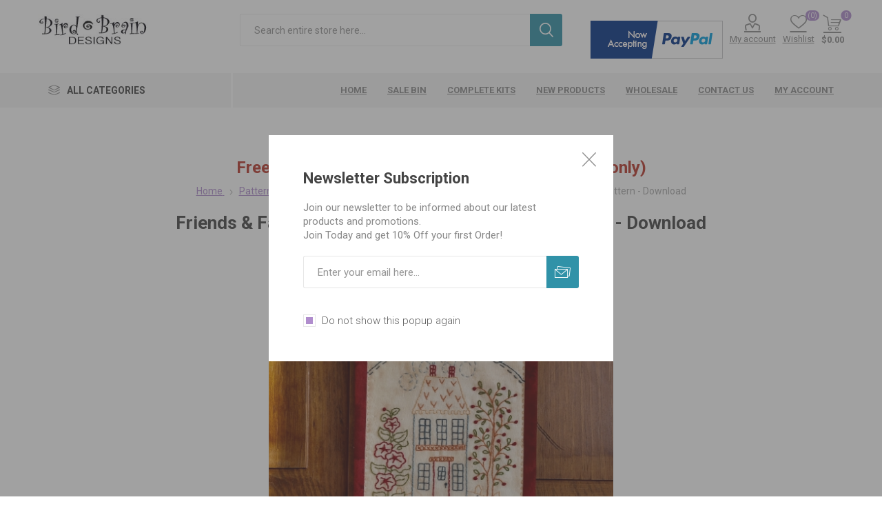

--- FILE ---
content_type: text/html; charset=utf-8
request_url: https://www.birdbraindesigns.net/friends-family-welcome-hand-embroidery-pattern-download
body_size: 76647
content:
<!DOCTYPE html><html lang=en dir=ltr class=html-product-details-page><head><title>Friends &amp; Family Welcome - Hand Embroidery Pattern - Download</title><meta charset=UTF-8><meta name=description content="Create this hand embroidery colorful Welcome Banner near your door so everyone will see it and feel happy to visit. A limited palette of Perle Cotton colors on tonal ‘Cozy’ Timeworn cotton creates a warm and friendly Welcome. The cute Heart Checked Button echoing the red and cream checked border finishes your Welcome Banner perfectly!"><meta name=keywords content=hand,embroidery,pattern,design,download,redwork,friends,family,welcome><meta name=generator content=nopCommerce><meta name=viewport content="width=device-width, initial-scale=1.0, minimum-scale=1.0, maximum-scale=2.0"><link rel=preload as=font href=/Themes/Emporium/Content/icons/emporium-icons.woff crossorigin><link href="https://fonts.googleapis.com/css?family=Roboto:300,400,700&amp;subset=cyrillic-ext,greek-ext&amp;display=swap" rel=stylesheet><meta name=google-site-verification content=NuZMHNSCAhWbnOa54THj2vONI0B8F2ze0SrATkTFIPc><script>window.$zoho=window.$zoho||{};$zoho.salesiq=$zoho.salesiq||{ready:function(){}}</script><script id=zsiqscript src="https://salesiq.zohopublic.com/widget?wc=siqd25b4a66796a58a239b43bd73fa8feb97b7a21d02f9866ab80ba2b1dc6155052" defer></script><script>!function(n,t,i,r,u,f,e){n.fbq||(u=n.fbq=function(){u.callMethod?u.callMethod.apply(u,arguments):u.queue.push(arguments)},n._fbq||(n._fbq=u),u.push=u,u.loaded=!0,u.version="2.0",u.queue=[],f=t.createElement(i),f.async=!0,f.src=r,e=t.getElementsByTagName(i)[0],e.parentNode.insertBefore(f,e))}(window,document,"script","https://connect.facebook.net/en_US/fbevents.js");fbq("init","1382803686926363");fbq("track","PageView")</script><noscript><img height=1 width=1 src="https://www.facebook.com/tr?id=1382803686926363&amp;ev=PageView&amp;noscript=1"></noscript><meta property=og:type content=product><meta property=og:title content="Friends &amp; Family Welcome - Hand Embroidery Pattern - Download"><meta property=og:description content="Create this hand embroidery colorful Welcome Banner near your door so everyone will see it and feel happy to visit. A limited palette of Perle Cotton colors on tonal ‘Cozy’ Timeworn cotton creates a warm and friendly Welcome. The cute Heart Checked Button echoing the red and cream checked border finishes your Welcome Banner perfectly!"><meta property=og:image content=https://www.birdbraindesigns.net/images/thumbs/0010389_friends-family-welcome-hand-embroidery-pattern-download_510.jpeg><meta property=og:image:url content=https://www.birdbraindesigns.net/images/thumbs/0010389_friends-family-welcome-hand-embroidery-pattern-download_510.jpeg><meta property=og:url content=https://www.birdbraindesigns.net/friends-family-welcome-hand-embroidery-pattern-download><meta property=og:site_name content="Bird Brain Designs"><meta property=twitter:card content=summary><meta property=twitter:site content="Bird Brain Designs"><meta property=twitter:title content="Friends &amp; Family Welcome - Hand Embroidery Pattern - Download"><meta property=twitter:description content="Create this hand embroidery colorful Welcome Banner near your door so everyone will see it and feel happy to visit. A limited palette of Perle Cotton colors on tonal ‘Cozy’ Timeworn cotton creates a warm and friendly Welcome. The cute Heart Checked Button echoing the red and cream checked border finishes your Welcome Banner perfectly!"><meta property=twitter:image content=https://www.birdbraindesigns.net/images/thumbs/0010389_friends-family-welcome-hand-embroidery-pattern-download_510.jpeg><meta property=twitter:url content=https://www.birdbraindesigns.net/friends-family-welcome-hand-embroidery-pattern-download><link rel=stylesheet href="/css/Product.Head.styles.css?v=IcSWw2KQ84o1ns-teU5FY7P71P0"><style>.product-details-page .full-description{display:none}.product-details-page .ui-tabs .full-description{display:block}.product-details-page .tabhead-full-description{display:none}.product-details-page .product-specs-box{display:none}.product-details-page .ui-tabs .product-specs-box{display:block}.product-details-page .ui-tabs .product-specs-box .title{display:none}.product-details-page .product-no-reviews,.product-details-page .product-review-links{display:none}</style><script async src="https://www.googletagmanager.com/gtag/js?id=UA-6960093-1"></script><script data-fixedscript=1>function gtag(){dataLayer.push(arguments)}window.dataLayer=window.dataLayer||[];gtag("js",new Date);gtag("config","UA-6960093-1");gtag("event","view_item",{value:12,items:[{id:"1320 - Hand Embroidery Download",google_business_vertical:"retail"}]})</script><script>var _gaq=_gaq||[];_gaq.push(["_setAccount","UA-6960093-1"]);_gaq.push(["_trackPageview"]),function(){var n=document.createElement("script"),t;n.type="text/javascript";n.async=!0;n.src=("https:"==document.location.protocol?"https://ssl":"http://www")+".google-analytics.com/ga.js";t=document.getElementsByTagName("script")[0];t.parentNode.insertBefore(n,t)}()</script><script async src=/Plugins/FoxNetSoft.GoogleAnalytics4/Scripts/GoogleAnalytics4.js></script><script>window.dataLayer=window.dataLayer||[];var GA4_productImpressions=GA4_productImpressions||[],GA4_productDetails=GA4_productDetails||[],GA4_cartproducts=GA4_cartproducts||[],GA4_wishlistproducts=GA4_wishlistproducts||[];GA4_productImpressions=[{item_name:"Fresh Picked Tea Towels - Hand Embroidery Pattern - Download",item_id:"4897",price:"12.00",item_brand:"Bird Brain Designs",item_category:"Spring",item_list_name:"Other lists",index:1,productId:4897},{item_name:"Stitcher's Festive Bowl Fillers & Quilt - Hand Embroidery Pattern - Download",item_id:"6308",price:"18.00",item_brand:"Bird Brain Designs",item_category:"Summer",item_list_name:"Other lists",index:2,productId:6308},{item_name:"Pull Toy Farm Animals - Hand Embroidery Pattern - Download",item_id:"5777",price:"12.00",item_brand:"Bird Brain Designs",item_category:"Summer",item_list_name:"Other lists",index:3,productId:5777},{item_name:"Welcome to my Garden - Machine Embroidery Pattern - Download",item_id:"6351",price:"18.00",item_brand:"Bird Brain Designs",item_category:"Spring",item_list_name:"Other lists",index:4,productId:6351},{item_name:"Friends & Family Welcome - Materials Pack for ME",item_id:"6034",price:"14.00",item_brand:"Bird Brain Designs",item_list_name:"Other lists",index:5,productId:6034},{item_name:"Hearts Come Home at Christmas - Hand Embroidery Pattern - Download",item_id:"6117",price:"12.00",item_brand:"Bird Brain Designs",item_category:"Embroidery Kits",item_list_name:"Other lists",index:6,productId:6117},{item_name:"Live Simply - Hand Embroidery Pattern - Download",item_id:"5959",price:"7.00",item_brand:"Bird Brain Designs",item_category:"Mini & Leaflet Designs",item_list_name:"Other lists",index:7,productId:5959},{item_name:"Four Seasons in the Garden - Hand Embroidery Pattern - Download",item_id:"5263",price:"12.00",item_brand:"Bird Brain Designs",item_category:"Spring",item_list_name:"Other lists",index:8,productId:5263}];GA4_productDetails=[{item_name:"Friends & Family Welcome - Hand Embroidery Pattern - Download",item_id:"6033",price:"12.00",item_brand:"Bird Brain Designs",item_category:"Embroidery Kits",productId:6033}];dataLayer.push({event:"ga4_view_item",ecommerce:{currency:"USD",items:GA4_productDetails}})</script><script>(function(n,t,i,r,u){n[r]=n[r]||[];n[r].push({"gtm.start":(new Date).getTime(),event:"gtm.js"});var e=t.getElementsByTagName(i)[0],f=t.createElement(i),o=r!="dataLayer"?"&l="+r:"";f.async=!0;f.src="https://www.googletagmanager.com/gtm.js?id="+u+o;e.parentNode.insertBefore(f,e)})(window,document,"script","dataLayer","")</script><script async src="https://www.googletagmanager.com/gtag/js?id=UA-6960093-1"></script><script>function gtag(){dataLayer.push(arguments)}window.dataLayer=window.dataLayer||[];gtag("js",new Date);gtag("config","UA-6960093-1")</script><link rel=canonical href=https://www.birdbraindesigns.net/friends-family-welcome-hand-embroidery-pattern-download><link rel="shortcut icon" href=/icons/icons_0/Bird-Brain_16x16.ico><body class=product-details-page-body><input name=__RequestVerificationToken type=hidden value=CfDJ8A1whPXiKBxEvzObIJHDRXBd0ghDvTa80UG3mBdzDXDvi9oVWaCxWDVNWDHYoVDpwVtrFKyCVYp47XKIktP1zQVQGOaY9iKTwJJHIBtR8XGCZ7zY0o4BBp2sKNwEBdXLkVfviWZWPJ41fC3VoYpdxgg><noscript><iframe src="https://www.googletagmanager.com/ns.html?id=" height=0 width=0 style=display:none;visibility:hidden></iframe></noscript><div class=ajax-loading-block-window style=display:none></div><div id=dialog-notifications-success title=Notification style=display:none></div><div id=dialog-notifications-error title=Error style=display:none></div><div id=dialog-notifications-warning title=Warning style=display:none></div><div id=bar-notification class=bar-notification-container data-close=Close></div><!--[if lte IE 8]><div style=clear:both;height:59px;text-align:center;position:relative><a href=http://www.microsoft.com/windows/internet-explorer/default.aspx target=_blank> <img src=/Themes/Emporium/Content/img/ie_warning.jpg height=42 width=820 alt="You are using an outdated browser. For a faster, safer browsing experience, upgrade for free today."> </a></div><![endif]--><div class=master-wrapper-page><div class=responsive-nav-wrapper-parent><div class=responsive-nav-wrapper><div class=menu-title><span>Menu</span></div><div class=search-wrap><span>Search</span></div><div class=mobile-logo><a href="/" class=logo> <img alt="Bird Brain Designs" title="Bird Brain Designs" src=https://www.birdbraindesigns.net/images/thumbs/0011823_BirdBrainLogo_Med.jpeg></a></div><div class=shopping-cart-link></div><div class=personal-button id=header-links-opener><span>Personal menu</span></div></div></div><div class=header><div class=header-upper><div class=header-selectors-wrapper></div></div><div class=header-lower><div class=header-logo><a href="/" class=logo> <img alt="Bird Brain Designs" title="Bird Brain Designs" src=https://www.birdbraindesigns.net/images/thumbs/0011823_BirdBrainLogo_Med.jpeg></a></div><div class="search-box store-search-box"><div class=close-side-menu><span class=close-side-menu-text>Search entire store here...</span> <span class=close-side-menu-btn>Close</span></div><form method=get id=small-search-box-form action=/search><input type=text class=search-box-text id=small-searchterms autocomplete=off name=q placeholder="Search entire store here..." aria-label="Search store">  <input type=hidden class=instantSearchResourceElement data-highlightfirstfoundelement=true data-minkeywordlength=3 data-defaultproductsortoption=0 data-instantsearchurl=/instantSearchFor data-searchpageurl=/search data-searchinproductdescriptions=false data-numberofvisibleproducts=6 data-noresultsresourcetext=" No data found."><div class=search-results-popup style=display:none></div><button type=submit class="button-1 search-box-button">Search</button></form></div><div class=header-links-wrapper><div class=header-links><ul><li><a href=https://www.paypal.com/webapps/mpp/paypal-popup title="How PayPal Works" onclick="return window.open(&#34;https://www.paypal.com/webapps/mpp/paypal-popup&#34;,&#34;WIPaypal&#34;,&#34;toolbar=no, location=no, directories=no, status=no, menubar=no, scrollbars=yes, resizable=yes, width=1060, height=700&#34;),!1"><img style=padding-top:10px src=https://www.paypalobjects.com/webstatic/mktg/logo/bdg_now_accepting_pp_2line_w.png border=0 alt="Now accepting PayPal"></a><li><a href=/customer/info class="ico-account opener" data-loginurl=/login>My account</a><div class="profile-menu-box login-form-in-header"><div class=close-side-menu><span class=close-side-menu-text>My account</span> <span class=close-side-menu-btn>Close</span></div><div class=header-form-holder><a href="/register?returnUrl=%2Ffriends-family-welcome-hand-embroidery-pattern-download" class=ico-register>Register</a> <a href="/login?returnUrl=%2Ffriends-family-welcome-hand-embroidery-pattern-download" class=ico-login>Log in</a></div></div><li><a href=/wishlist class=ico-wishlist> <span class=wishlist-label>Wishlist</span> <span class=wishlist-qty>(0)</span> </a></ul><div class=mobile-flyout-wrapper><div class=close-side-menu><span class=close-side-menu-text>Shopping cart</span> <span class=close-side-menu-btn>Close</span></div><div id=flyout-cart class=flyout-cart data-removeitemfromcarturl=/EmporiumTheme/RemoveItemFromCart data-flyoutcarturl=/EmporiumTheme/FlyoutShoppingCart><div id=topcartlink><a href=/cart class=ico-cart> <span class=cart-qty>0</span> <span class=cart-label> $0.00 </span> </a></div><div class=mini-shopping-cart><div class=flyout-cart-scroll-area><p>You have no items in your shopping cart.</div></div></div></div></div></div></div><div class=header-menu-parent><div class="header-menu categories-in-side-panel"><div class=category-navigation-list-wrapper><span class=category-navigation-title>All Categories</span><ul class="category-navigation-list sticky-flyout"></ul></div><div class=close-menu><span class=close-menu-text>Menu</span> <span class=close-menu-btn>Close</span></div><ul class=mega-menu data-isrtlenabled=false data-enableclickfordropdown=false><li class="has-sublist mega-menu-categories root-category-items"><span class="with-subcategories single-item-categories labelfornextplusbutton">Products</span><div class=plus-button></div><div class=sublist-wrap><ul class=sublist><li class=back-button><span>back</span><li><a class=lastLevelCategory href=/complete-kits title="Complete Kits"><span>Complete Kits</span></a><li class=has-sublist><a href=/pattern-kits title="Patterns &amp; Kits" class=with-subcategories><span>Patterns &amp; Kits</span></a><div class=plus-button></div><div class=sublist-wrap><ul class=sublist><li class=back-button><span>back</span><li><a class=lastLevelCategory href=/machine-embroidery title="Machine Embroidery"><span>Machine Embroidery</span></a><li><a class=lastLevelCategory href=/downloadable-patterns title="Downloadable Patterns"><span>Downloadable Patterns</span></a><li><a class=lastLevelCategory href=/redwork-designs title="RedWork Designs &amp; Pillowcases"><span>RedWork Designs &amp; Pillowcases</span></a><li><a class=lastLevelCategory href=/mini-embroidery-designs title="Mini &amp; Leaflet Designs"><span>Mini &amp; Leaflet Designs</span></a><li><a class=lastLevelCategory href=/wool-applique-patterns title="Wool Appliqué"><span>Wool Appliqu&#xE9;</span></a><li><a class=lastLevelCategory href=/hand-embroidery-kits title="Embroidery Kits"><span>Embroidery Kits</span></a><li><a class=lastLevelCategory href=/tea-towels-patterns title="Tea Towel Patterns"><span>Tea Towel Patterns</span></a><li><a class=lastLevelCategory href=/pin-cushions title="Pin Cushions"><span>Pin Cushions</span></a><li><a class=lastLevelCategory href=/needle-felting title="Needle Felting"><span>Needle Felting</span></a><li><a class=lastLevelCategory href=/counted-cross-stitch title="Counted Cross Stitch"><span>Counted Cross Stitch</span></a><li><a class=lastLevelCategory href=/iron-on-designs title="Iron-On Embroidery Pattern"><span>Iron-On Embroidery Pattern</span></a><li><a class=lastLevelCategory href=/bbd-notrace title="BBD No-Trace"><span>BBD No-Trace</span></a></ul></div><li class=has-sublist><a href=/seasons-holidays title="Seasons &amp; Holidays" class=with-subcategories><span>Seasons &amp; Holidays</span></a><div class=plus-button></div><div class=sublist-wrap><ul class=sublist><li class=back-button><span>back</span><li><a class=lastLevelCategory href=/spring title=Spring><span>Spring</span></a><li><a class=lastLevelCategory href=/easter title=Easter><span>Easter</span></a><li><a class=lastLevelCategory href=/christmas title=Christmas><span>Christmas</span></a><li><a class=lastLevelCategory href=/snowmen-winter-embroidery-patterns title="Snowmen &amp; Winter!"><span>Snowmen &amp; Winter!</span></a><li><a class=lastLevelCategory href=/summer title=Summer><span>Summer</span></a><li><a class=lastLevelCategory href=/autumn-embroidery-pattern title=Autumn><span>Autumn</span></a><li><a class=lastLevelCategory href=/halloween title=Halloween><span>Halloween</span></a><li><a class=lastLevelCategory href=/valentine title=Valentine><span>Valentine</span></a></ul></div><li><a class=lastLevelCategory href=/wool title=Wool><span>Wool</span></a><li class=has-sublist><a href=/fabric title="Fabric Collections" class=with-subcategories><span>Fabric Collections</span></a><div class=plus-button></div><div class=sublist-wrap><ul class=sublist><li class=back-button><span>back</span><li><a class=lastLevelCategory href=/summertime-collection title="Summertime Collection"><span>Summertime Collection</span></a><li><a class=lastLevelCategory href=/beautiful-basics title="Beautiful Basics"><span>Beautiful Basics</span></a></ul></div><li><a class=lastLevelCategory href=/tea-towels-2 title="Tea Towels - 100% Cotton from Dunroven House"><span>Tea Towels - 100% Cotton from Dunroven House</span></a><li class=has-sublist><a href=/accessories title=Accessories class=with-subcategories><span>Accessories</span></a><div class=plus-button></div><div class=sublist-wrap><ul class=sublist><li class=back-button><span>back</span><li><a class=lastLevelCategory href=/stitching-accessories title="Stitching Accessories"><span>Stitching Accessories</span></a><li><a class=lastLevelCategory href=/buttons title="Buttons, Beads and Jingle Bells, Too!"><span>Buttons, Beads and Jingle Bells, Too!</span></a><li><a class=lastLevelCategory href=/perle-cotton-floss title="Perle Cotton Floss"><span>Perle Cotton Floss</span></a><li><a class=lastLevelCategory href=/machine-embroidery-thread title="Machine Embroidery Thread"><span>Machine Embroidery Thread</span></a></ul></div><li><a class=lastLevelCategory href=/sale-items title="Sale Bin"><span>Sale Bin</span></a><li><a class=lastLevelCategory href=/finished-needlework-gifts title="Finished Needlework Show Models"><span>Finished Needlework Show Models</span></a></ul></div><li><a href="/" title=Home><span> Home</span></a><li><a href=/sale-items title="Sale Bin"><span> Sale Bin</span></a><li><a href=/complete-kits title="Complete Kits"><span> Complete Kits</span></a><li><a href=/newproducts title="New Products"><span> New Products</span></a><li><a href=https://www.birdbraindesigns.net/wholesale title=Wholesale><span> Wholesale</span></a><li><a href=/contactus title="Contact us"><span> Contact us</span></a><li><a href=/customer/info title="My account"><span> My account</span></a></ul><ul class=mega-menu-responsive><li class=all-categories><span class=labelfornextplusbutton>All Categories</span><div class=plus-button></div><div class=sublist-wrap><ul class=sublist><li class=back-button><span>Back</span><li class="has-sublist mega-menu-categories root-category-items"><span class="with-subcategories single-item-categories labelfornextplusbutton">Products</span><div class=plus-button></div><div class=sublist-wrap><ul class=sublist><li class=back-button><span>back</span><li><a class=lastLevelCategory href=/complete-kits title="Complete Kits"><span>Complete Kits</span></a><li class=has-sublist><a href=/pattern-kits title="Patterns &amp; Kits" class=with-subcategories><span>Patterns &amp; Kits</span></a><div class=plus-button></div><div class=sublist-wrap><ul class=sublist><li class=back-button><span>back</span><li><a class=lastLevelCategory href=/machine-embroidery title="Machine Embroidery"><span>Machine Embroidery</span></a><li><a class=lastLevelCategory href=/downloadable-patterns title="Downloadable Patterns"><span>Downloadable Patterns</span></a><li><a class=lastLevelCategory href=/redwork-designs title="RedWork Designs &amp; Pillowcases"><span>RedWork Designs &amp; Pillowcases</span></a><li><a class=lastLevelCategory href=/mini-embroidery-designs title="Mini &amp; Leaflet Designs"><span>Mini &amp; Leaflet Designs</span></a><li><a class=lastLevelCategory href=/wool-applique-patterns title="Wool Appliqué"><span>Wool Appliqu&#xE9;</span></a><li><a class=lastLevelCategory href=/hand-embroidery-kits title="Embroidery Kits"><span>Embroidery Kits</span></a><li><a class=lastLevelCategory href=/tea-towels-patterns title="Tea Towel Patterns"><span>Tea Towel Patterns</span></a><li><a class=lastLevelCategory href=/pin-cushions title="Pin Cushions"><span>Pin Cushions</span></a><li><a class=lastLevelCategory href=/needle-felting title="Needle Felting"><span>Needle Felting</span></a><li><a class=lastLevelCategory href=/counted-cross-stitch title="Counted Cross Stitch"><span>Counted Cross Stitch</span></a><li><a class=lastLevelCategory href=/iron-on-designs title="Iron-On Embroidery Pattern"><span>Iron-On Embroidery Pattern</span></a><li><a class=lastLevelCategory href=/bbd-notrace title="BBD No-Trace"><span>BBD No-Trace</span></a></ul></div><li class=has-sublist><a href=/seasons-holidays title="Seasons &amp; Holidays" class=with-subcategories><span>Seasons &amp; Holidays</span></a><div class=plus-button></div><div class=sublist-wrap><ul class=sublist><li class=back-button><span>back</span><li><a class=lastLevelCategory href=/spring title=Spring><span>Spring</span></a><li><a class=lastLevelCategory href=/easter title=Easter><span>Easter</span></a><li><a class=lastLevelCategory href=/christmas title=Christmas><span>Christmas</span></a><li><a class=lastLevelCategory href=/snowmen-winter-embroidery-patterns title="Snowmen &amp; Winter!"><span>Snowmen &amp; Winter!</span></a><li><a class=lastLevelCategory href=/summer title=Summer><span>Summer</span></a><li><a class=lastLevelCategory href=/autumn-embroidery-pattern title=Autumn><span>Autumn</span></a><li><a class=lastLevelCategory href=/halloween title=Halloween><span>Halloween</span></a><li><a class=lastLevelCategory href=/valentine title=Valentine><span>Valentine</span></a></ul></div><li><a class=lastLevelCategory href=/wool title=Wool><span>Wool</span></a><li class=has-sublist><a href=/fabric title="Fabric Collections" class=with-subcategories><span>Fabric Collections</span></a><div class=plus-button></div><div class=sublist-wrap><ul class=sublist><li class=back-button><span>back</span><li><a class=lastLevelCategory href=/summertime-collection title="Summertime Collection"><span>Summertime Collection</span></a><li><a class=lastLevelCategory href=/beautiful-basics title="Beautiful Basics"><span>Beautiful Basics</span></a></ul></div><li><a class=lastLevelCategory href=/tea-towels-2 title="Tea Towels - 100% Cotton from Dunroven House"><span>Tea Towels - 100% Cotton from Dunroven House</span></a><li class=has-sublist><a href=/accessories title=Accessories class=with-subcategories><span>Accessories</span></a><div class=plus-button></div><div class=sublist-wrap><ul class=sublist><li class=back-button><span>back</span><li><a class=lastLevelCategory href=/stitching-accessories title="Stitching Accessories"><span>Stitching Accessories</span></a><li><a class=lastLevelCategory href=/buttons title="Buttons, Beads and Jingle Bells, Too!"><span>Buttons, Beads and Jingle Bells, Too!</span></a><li><a class=lastLevelCategory href=/perle-cotton-floss title="Perle Cotton Floss"><span>Perle Cotton Floss</span></a><li><a class=lastLevelCategory href=/machine-embroidery-thread title="Machine Embroidery Thread"><span>Machine Embroidery Thread</span></a></ul></div><li><a class=lastLevelCategory href=/sale-items title="Sale Bin"><span>Sale Bin</span></a><li><a class=lastLevelCategory href=/finished-needlework-gifts title="Finished Needlework Show Models"><span>Finished Needlework Show Models</span></a></ul></div></ul></div><li><a href="/" title=Home><span> Home</span></a><li><a href=/sale-items title="Sale Bin"><span> Sale Bin</span></a><li><a href=/complete-kits title="Complete Kits"><span> Complete Kits</span></a><li><a href=/newproducts title="New Products"><span> New Products</span></a><li><a href=https://www.birdbraindesigns.net/wholesale title=Wholesale><span> Wholesale</span></a><li><a href=/contactus title="Contact us"><span> Contact us</span></a><li><a href=/customer/info title="My account"><span> My account</span></a></ul><div class=mobile-menu-items></div></div></div></div><div class=overlayOffCanvas></div><div class=master-wrapper-content><div class=ajaxCartInfo data-getajaxcartbuttonurl=/NopAjaxCart/GetAjaxCartButtonsAjax data-productpageaddtocartbuttonselector=.add-to-cart-button data-productboxaddtocartbuttonselector=.product-box-add-to-cart-button data-productboxproductitemelementselector=.product-item data-usenopnotification=False data-nopnotificationcartresource="The product has been added to your &lt;a href=&#34;/cart&#34;>shopping cart&lt;/a>" data-nopnotificationwishlistresource="The product has been added to your &lt;a href=&#34;/wishlist&#34;>wishlist&lt;/a>" data-enableonproductpage=True data-enableoncatalogpages=True data-minishoppingcartquatityformattingresource=({0}) data-miniwishlistquatityformattingresource=({0}) data-addtowishlistbuttonselector=.add-to-wishlist-button></div><input id=addProductVariantToCartUrl name=addProductVariantToCartUrl type=hidden value=/AddProductFromProductDetailsPageToCartAjax> <input id=addProductToCartUrl name=addProductToCartUrl type=hidden value=/AddProductToCartAjax> <input id=miniShoppingCartUrl name=miniShoppingCartUrl type=hidden value=/MiniShoppingCart> <input id=flyoutShoppingCartUrl name=flyoutShoppingCartUrl type=hidden value=/NopAjaxCartFlyoutShoppingCart> <input id=checkProductAttributesUrl name=checkProductAttributesUrl type=hidden value=/CheckIfProductOrItsAssociatedProductsHasAttributes> <input id=getMiniProductDetailsViewUrl name=getMiniProductDetailsViewUrl type=hidden value=/GetMiniProductDetailsView> <input id=flyoutShoppingCartPanelSelector name=flyoutShoppingCartPanelSelector type=hidden value=#flyout-cart> <input id=shoppingCartMenuLinkSelector name=shoppingCartMenuLinkSelector type=hidden value=span.cart-qty> <input id=wishlistMenuLinkSelector name=wishlistMenuLinkSelector type=hidden value=span.wishlist-qty><div id=product-ribbon-info data-productid=6033 data-productboxselector=".product-item, .item-holder" data-productboxpicturecontainerselector=".picture, .item-picture" data-productpagepicturesparentcontainerselector=.product-essential data-productpagebugpicturecontainerselector=.picture data-retrieveproductribbonsurl=/RetrieveProductRibbons></div><div class=quickViewData data-productselector=.product-item data-productselectorchild=.btn-wrapper data-retrievequickviewurl=/quickviewdata data-quickviewbuttontext="Quick View" data-quickviewbuttontitle="Quick View" data-isquickviewpopupdraggable=True data-enablequickviewpopupoverlay=True data-accordionpanelsheightstyle=auto data-getquickviewbuttonroute=/getquickviewbutton></div><div class=master-column-wrapper><div class=center-1><div class="page product-details-page"><div class=page-body><div class=slider-wrapper><div class="anywhere-slider anywhere-slick-slider" id=anywhereSlider2 data-mobilebreakpoint=768 data-slick="{&#34;adaptiveHeight&#34;:false,&#34;zIndex&#34;:0,&#34;autoplay&#34;:true,&#34;autoplaySpeed&#34;:4000,&#34;speed&#34;:2000,&#34;pauseOnHover&#34;:true,&#34;fade&#34;:false,&#34;infinite&#34;:true,&#34;dots&#34;:false,&#34;arrows&#34;:false,&#34;appendArrows&#34;:&#34;#anywhereSlider2 .slick-arrows&#34;,&#34;slide&#34;:&#34;.picture-slide, .html-slide&#34;,&#34;slidesToShow&#34;:1,&#34;slidesToScroll&#34;:1,&#34;responsive&#34;:[{&#34;breakpoint&#34;:768}],&#34;lazyLoad&#34;:&#34;ondemand&#34;,&#34;centerPadding&#34;:&#34;0px&#34;,&#34;centerMode&#34;:true,&#34;rtl&#34;:false}"><div class="anywhereslider-slide html-slide first-slide"><h1 style="text-align:center;padding:10px 10px 10px 10px;color:#ba372a">Free Shipping on Orders over $75! (shipped items only)</h1></div><div class="anywhereslider-slide html-slide"><h1 style="text-align:center;padding:10px 10px 10px 10px;color:#ba372a"><a style=color:#ba372a href=https://www.birdbraindesigns.net/sale-items>Sale Bin:</a> Save 50% or More!</h1></div><div class=slick-arrows></div></div></div><form method=post id=product-details-form action=/friends-family-welcome-hand-embroidery-pattern-download><div itemscope itemtype=http://schema.org/Product><meta itemprop=name content="Friends &amp; Family Welcome - Hand Embroidery Pattern - Download"><meta itemprop=sku content="1320 - Hand Embroidery Download"><meta itemprop=gtin><meta itemprop=mpn content=1320DH><meta itemprop=description content="Welcome one and all – Friends and Family – to your home!
&lt;br />&lt;span style=&#34;color: red; font-weight: bold;&#34;>This Hand Embroidery Pattern will be Downloaded&lt;/span>"><meta itemprop=image content=https://www.birdbraindesigns.net/images/thumbs/0010389_friends-family-welcome-hand-embroidery-pattern-download_510.jpeg><meta itemprop=brand content="Bird Brain Designs"><div itemprop=offers itemscope itemtype=http://schema.org/Offer><meta itemprop=url content=https://www.birdbraindesigns.net/friends-family-welcome-hand-embroidery-pattern-download><meta itemprop=price content=12.00><meta itemprop=priceCurrency content=USD><meta itemprop=priceValidUntil><meta itemprop=availability content=http://schema.org/InStock></div><div itemprop=review itemscope itemtype=http://schema.org/Review><meta itemprop=author content=ALL><meta itemprop=url content=/productreviews/6033></div></div><div data-productid=6033><div class=product-essential><div class=mobile-name-holder></div><div class=mobile-prev-next-holder></div><input type=hidden class=cloudZoomAdjustPictureOnProductAttributeValueChange data-productid=6033 data-isintegratedbywidget=true> <input type=hidden class=cloudZoomEnableClickToZoom><div class="gallery sevenspikes-cloudzoom-gallery"><div class=picture-wrapper><div class=picture id=sevenspikes-cloud-zoom data-zoomwindowelementid="" data-selectoroftheparentelementofthecloudzoomwindow="" data-defaultimagecontainerselector=".product-essential .gallery" data-zoom-window-width=400 data-zoom-window-height=400><a href=https://www.birdbraindesigns.net/images/thumbs/0010389_friends-family-welcome-hand-embroidery-pattern-download.jpeg data-full-image-url=https://www.birdbraindesigns.net/images/thumbs/0010389_friends-family-welcome-hand-embroidery-pattern-download.jpeg class=picture-link id=zoom1> <img src=https://www.birdbraindesigns.net/images/thumbs/0010389_friends-family-welcome-hand-embroidery-pattern-download_510.jpeg alt="Friends &amp; Family Welcome Hand Embroidery Pattern" class=cloudzoom id=cloudZoomImage itemprop=image data-cloudzoom="appendSelector: '.picture-wrapper', zoomPosition: 'inside', zoomOffsetX: 0, captionPosition: 'bottom', tintOpacity: 0, zoomWidth: 400, zoomHeight: 400, easing: 3, touchStartDelay: true, zoomFlyOut: false, disableZoom: 'auto'"> </a></div></div><div class=picture-thumbs><a class="cloudzoom-gallery thumb-item" data-full-image-url=https://www.birdbraindesigns.net/images/thumbs/0010389_friends-family-welcome-hand-embroidery-pattern-download.jpeg data-cloudzoom="appendSelector: '.picture-wrapper', zoomPosition: 'inside', zoomOffsetX: 0, captionPosition: 'bottom', tintOpacity: 0, zoomWidth: 400, zoomHeight: 400, useZoom: '.cloudzoom', image: 'https://www.birdbraindesigns.net/images/thumbs/0010389_friends-family-welcome-hand-embroidery-pattern-download_510.jpeg', zoomImage: 'https://www.birdbraindesigns.net/images/thumbs/0010389_friends-family-welcome-hand-embroidery-pattern-download.jpeg', easing: 3, touchStartDelay: true, zoomFlyOut: false, disableZoom: 'auto'"> <img class=cloud-zoom-gallery-img src=https://www.birdbraindesigns.net/images/thumbs/0010389_friends-family-welcome-hand-embroidery-pattern-download_105.jpeg alt="Friends &amp; Family Welcome Hand Embroidery Pattern"> </a> <a class="cloudzoom-gallery thumb-item" data-full-image-url=https://www.birdbraindesigns.net/images/thumbs/0012907_friends-family-welcome-hand-embroidery-pattern-download.jpeg data-cloudzoom="appendSelector: '.picture-wrapper', zoomPosition: 'inside', zoomOffsetX: 0, captionPosition: 'bottom', tintOpacity: 0, zoomWidth: 400, zoomHeight: 400, useZoom: '.cloudzoom', image: 'https://www.birdbraindesigns.net/images/thumbs/0012907_friends-family-welcome-hand-embroidery-pattern-download_510.jpeg', zoomImage: 'https://www.birdbraindesigns.net/images/thumbs/0012907_friends-family-welcome-hand-embroidery-pattern-download.jpeg', easing: 3, touchStartDelay: true, zoomFlyOut: false, disableZoom: 'auto'"> <img class=cloud-zoom-gallery-img src=https://www.birdbraindesigns.net/images/thumbs/0012907_friends-family-welcome-hand-embroidery-pattern-download_105.jpeg alt="Friends &amp; Family Welcome Hand Embroidery Pattern"> </a> <a class="cloudzoom-gallery thumb-item" data-full-image-url=https://www.birdbraindesigns.net/images/thumbs/0010390_friends-family-welcome-hand-embroidery-pattern-download.jpeg data-cloudzoom="appendSelector: '.picture-wrapper', zoomPosition: 'inside', zoomOffsetX: 0, captionPosition: 'bottom', tintOpacity: 0, zoomWidth: 400, zoomHeight: 400, useZoom: '.cloudzoom', image: 'https://www.birdbraindesigns.net/images/thumbs/0010390_friends-family-welcome-hand-embroidery-pattern-download_510.jpeg', zoomImage: 'https://www.birdbraindesigns.net/images/thumbs/0010390_friends-family-welcome-hand-embroidery-pattern-download.jpeg', easing: 3, touchStartDelay: true, zoomFlyOut: false, disableZoom: 'auto'"> <img class=cloud-zoom-gallery-img src=https://www.birdbraindesigns.net/images/thumbs/0010390_friends-family-welcome-hand-embroidery-pattern-download_105.jpeg alt="Friends &amp; Family Welcome Hand Embroidery Pattern"> </a> <a class="cloudzoom-gallery thumb-item" data-full-image-url=https://www.birdbraindesigns.net/images/thumbs/0010391_friends-family-welcome-hand-embroidery-pattern-download.jpeg data-cloudzoom="appendSelector: '.picture-wrapper', zoomPosition: 'inside', zoomOffsetX: 0, captionPosition: 'bottom', tintOpacity: 0, zoomWidth: 400, zoomHeight: 400, useZoom: '.cloudzoom', image: 'https://www.birdbraindesigns.net/images/thumbs/0010391_friends-family-welcome-hand-embroidery-pattern-download_510.jpeg', zoomImage: 'https://www.birdbraindesigns.net/images/thumbs/0010391_friends-family-welcome-hand-embroidery-pattern-download.jpeg', easing: 3, touchStartDelay: true, zoomFlyOut: false, disableZoom: 'auto'"> <img class=cloud-zoom-gallery-img src=https://www.birdbraindesigns.net/images/thumbs/0010391_friends-family-welcome-hand-embroidery-pattern-download_105.jpeg alt="Friends &amp; Family Welcome Hand Embroidery Pattern"> </a> <a class="cloudzoom-gallery thumb-item" data-full-image-url=https://www.birdbraindesigns.net/images/thumbs/0010394_friends-family-welcome-hand-embroidery-pattern-download.jpeg data-cloudzoom="appendSelector: '.picture-wrapper', zoomPosition: 'inside', zoomOffsetX: 0, captionPosition: 'bottom', tintOpacity: 0, zoomWidth: 400, zoomHeight: 400, useZoom: '.cloudzoom', image: 'https://www.birdbraindesigns.net/images/thumbs/0010394_friends-family-welcome-hand-embroidery-pattern-download_510.jpeg', zoomImage: 'https://www.birdbraindesigns.net/images/thumbs/0010394_friends-family-welcome-hand-embroidery-pattern-download.jpeg', easing: 3, touchStartDelay: true, zoomFlyOut: false, disableZoom: 'auto'"> <img class=cloud-zoom-gallery-img src=https://www.birdbraindesigns.net/images/thumbs/0010394_friends-family-welcome-hand-embroidery-pattern-download_105.jpeg alt="Friends &amp; Family Welcome Materials Pack"> </a> <a class="cloudzoom-gallery thumb-item" data-full-image-url=https://www.birdbraindesigns.net/images/thumbs/0012908_friends-family-welcome-hand-embroidery-pattern-download.jpeg data-cloudzoom="appendSelector: '.picture-wrapper', zoomPosition: 'inside', zoomOffsetX: 0, captionPosition: 'bottom', tintOpacity: 0, zoomWidth: 400, zoomHeight: 400, useZoom: '.cloudzoom', image: 'https://www.birdbraindesigns.net/images/thumbs/0012908_friends-family-welcome-hand-embroidery-pattern-download_510.jpeg', zoomImage: 'https://www.birdbraindesigns.net/images/thumbs/0012908_friends-family-welcome-hand-embroidery-pattern-download.jpeg', easing: 3, touchStartDelay: true, zoomFlyOut: false, disableZoom: 'auto'"> <img class=cloud-zoom-gallery-img src=https://www.birdbraindesigns.net/images/thumbs/0012908_friends-family-welcome-hand-embroidery-pattern-download_105.jpeg alt="Friends &amp; Family Welcome - BBD No-Trace"> </a></div></div><div class=overview><div class=prev-next-holder></div><div class=breadcrumb><ul itemscope itemtype=http://schema.org/BreadcrumbList><li><span> <a href="/"> <span>Home</span> </a> </span> <span class=delimiter>|</span><li itemprop=itemListElement itemscope itemtype=http://schema.org/ListItem><a href=/pattern-kits itemprop=item> <span itemprop=name>Patterns &amp; Kits</span> </a> <span class=delimiter>|</span><meta itemprop=position content=1><li itemprop=itemListElement itemscope itemtype=http://schema.org/ListItem><a href=/hand-embroidery-kits itemprop=item> <span itemprop=name>Embroidery Kits</span> </a> <span class=delimiter>|</span><meta itemprop=position content=2><li itemprop=itemListElement itemscope itemtype=http://schema.org/ListItem><strong class=current-item itemprop=name>Friends &amp; Family Welcome - Hand Embroidery Pattern - Download</strong> <span itemprop=item itemscope itemtype=http://schema.org/Thing id=/friends-family-welcome-hand-embroidery-pattern-download> </span><meta itemprop=position content=3></ul></div><div class=product-name><h1>Friends &amp; Family Welcome - Hand Embroidery Pattern - Download</h1><div class=manufacturers><span class=label>Manufacturer:</span> <span class=value> <a href=/bird-brain-designs>Bird Brain Designs</a> </span></div></div><div class=reviews-and-compare><div class=product-reviews-overview><div class=product-review-box><div class=rating><div style=width:0%></div></div></div><div class=product-no-reviews><a href=/productreviews/6033>Be the first to review this product</a></div></div></div><div class=short-description>Welcome one and all – Friends and Family – to your home! <br><span style=color:#f00;font-weight:bold>This Hand Embroidery Pattern will be Downloaded</span></div><div class=additional-details><div class=sku><span class=label>SKU:</span> <span class=value id=sku-6033>1320 - Hand Embroidery Download</span></div></div><div class=attributes-wrapper><div class=attributes><dl><dt id=product_attribute_label_1714><label class=text-prompt> Add a Materials Pack </label><dd id=product_attribute_input_1714><ul data-attr=1714 class=option-list><li data-attr-value=2890><input id=product_attribute_1714_2890 type=checkbox name=product_attribute_1714 value=2890 onchange="showHideCheckboxQuantity(&#34;product_attribute_1714_2890&#34;)"> <label for=product_attribute_1714_2890>Fabric, Perle Cotton &amp; Heart Button [&#x2B;$14.00 per item]</label><div class=qty-box id=product_attribute_1714_2890_qty_box style=display:none><label for=product_attribute_1714_2890_qty>Enter quantity:</label> <input type=text name=product_attribute_1714_2890_qty id=product_attribute_1714_2890_qty value=1></div></ul><dt id=product_attribute_label_1715><label class=text-prompt> Add BBD No-Trace </label><dd id=product_attribute_input_1715><ul data-attr=1715 class=option-list><li data-attr-value=2891><input id=product_attribute_1715_2891 type=checkbox name=product_attribute_1715 value=2891 onchange="showHideCheckboxQuantity(&#34;product_attribute_1715_2891&#34;)"> <label for=product_attribute_1715_2891>Pre-Printed Stick &#x27;n Stitch [&#x2B;$5.00 per item]</label><div class=qty-box id=product_attribute_1715_2891_qty_box style=display:none><label for=product_attribute_1715_2891_qty>Enter quantity:</label> <input type=text name=product_attribute_1715_2891_qty id=product_attribute_1715_2891_qty value=1></div></ul></dl></div></div><div class=product-social-buttons><label class=product-social-label>Share:</label><ul class=product-social-sharing><li><a class=twitter title="Share on Twitter" href="javascript:openShareWindow(&#34;https://twitter.com/share?url=https://www.birdbraindesigns.net/friends-family-welcome-hand-embroidery-pattern-download&#34;)">Share on Twitter</a><li><a class=facebook title="Share on Facebook" href="javascript:openShareWindow(&#34;https://www.facebook.com/sharer.php?u=https://www.birdbraindesigns.net/friends-family-welcome-hand-embroidery-pattern-download&#34;)">Share on Facebook</a><li><a class=pinterest title="Share on Pinterest" href="javascript:void function(){var n=document.createElement(&#34;script&#34;);n.setAttribute(&#34;type&#34;,&#34;text/javascript&#34;);n.setAttribute(&#34;charset&#34;,&#34;UTF-8&#34;);n.setAttribute(&#34;src&#34;,&#34;https://assets.pinterest.com/js/pinmarklet.js?r=&#34;+Math.random()*99999999);document.body.appendChild(n)}()">Share on Pinterest</a><li><div class=email-a-friend><button type=button class="button-2 email-a-friend-button" onclick="setLocation(&#34;/productemailafriend/6033&#34;)">Email a friend</button></div></ul></div><div class=product-prices-box><div><div class=prices><div class=product-price><span id=price-value-6033 class=price-value-6033> $12.00 </span></div></div><div class=add-to-cart><div class=add-to-cart-panel><label class=qty-label for=addtocart_6033_EnteredQuantity>Qty:</label><div class=add-to-cart-qty-wrapper><input id=product_enteredQuantity_6033 class=qty-input type=text aria-label="Enter a quantity" data-val=true data-val-required="The Qty field is required." name=addtocart_6033.EnteredQuantity value=1> <span class=plus>&#x69;</span> <span class=minus>&#x68;</span></div><button type=button id=add-to-cart-button-6033 class="button-1 add-to-cart-button" data-productid=6033 onclick="return AjaxCart.addproducttocart_details(&#34;/addproducttocart/details/6033/1&#34;,&#34;#product-details-form&#34;),!1">Add to cart</button></div></div><div class=add-to-wishlist><button type=button id=add-to-wishlist-button-6033 class="button-2 add-to-wishlist-button" data-productid=6033 onclick="return AjaxCart.addproducttocart_details(&#34;/addproducttocart/details/6033/2&#34;,&#34;#product-details-form&#34;),!1"><span>Add to wishlist</span></button></div></div></div></div></div><div id=quickTabs class=productTabs data-ajaxenabled=false data-productreviewsaddnewurl=/ProductTab/ProductReviewsTabAddNew/6033 data-productcontactusurl=/ProductTab/ProductContactUsTabAddNew/6033 data-couldnotloadtaberrormessage="Couldn't load this tab."><div class=productTabs-header><ul><li><a href=#quickTab-description>Overview</a><li><a href=#quickTab-reviews>Reviews</a><li><a href=#quickTab-contact_us>Contact Us</a><li><a href=#quickTab-3>How to Download</a></ul></div><div class=productTabs-body><div id=quickTab-description><div class=full-description><p><strong>The Friends &amp; Family Welcome is also available in the following formats:</strong><p><a href=https://www.birdbraindesigns.net/friends-family-welcome-hand-embroidery-pattern>Hand Embroidery Shipped</a><br><a href=https://www.birdbraindesigns.net/friends-family-welcome-machine-embroidery-download>Machine Embroidery Download</a><br><a href=https://www.birdbraindesigns.net/friends-family-welcome-machine-embroidery-shipped>Machine Embroidery Shipped</a><p><strong>We also have a <a href=https://www.birdbraindesigns.net/friends-family-welcome-materials-pack>Materials Pack</a> with Fabrics, Perle Cotton Checked Button and a Needle!</strong><p>Welcome one and all – Friends and Family – to your home! Hang your colorful Welcome Banner near your door so everyone will see it and feel happy to visit. A limited palette of Perle Cotton colors on tonal ‘Cozy’ Timeworn cotton creates a warm and friendly Welcome. The cute Heart Checked Button echoing the red and cream checked border finishes your Welcome Banner perfectly!<p><strong>Finished Size:</strong> 7" x 12"</div></div><div id=quickTab-reviews><div id=updateTargetId class=product-reviews-page><div class=write-review id=review-form><div class=product-review-links>0 review(s)</div><span itemprop=ratingValue style=display:none>0.0</span> <span itemprop=reviewCount style=display:none>0</span><div class=product-review-box><div class=rating><div style=width:0%></div></div></div><div class=title><strong class=write-review-title><span>Write your own review</span></strong> <strong class=close-review-form><span>Close</span></strong></div><div class=write-review-collapse><div class=form-fields><div class=inputs><label for=AddProductReview_Title>Review title:</label> <input class=review-title type=text id=AddProductReview_Title name=AddProductReview.Title> <span class=required>*</span> <span class=field-validation-valid data-valmsg-for=AddProductReview.Title data-valmsg-replace=true></span></div><div class=inputs><label for=AddProductReview_ReviewText>Review text:</label> <textarea class=review-text id=AddProductReview_ReviewText name=AddProductReview.ReviewText></textarea> <span class=required>*</span> <span class=field-validation-valid data-valmsg-for=AddProductReview.ReviewText data-valmsg-replace=true></span></div><div class=review-rating><label for=AddProductReview_Rating>Rating:</label><ul><li class="label first">Bad<li class=rating-options><input value=1 value=1 type=radio type=radio id=addproductrating_1 aria-label=Bad data-val=true data-val-required="The Rating field is required." name=AddProductReview.Rating> <label for=addproductrating_1>1</label> <input value=2 value=2 type=radio type=radio id=addproductrating_2 aria-label="Not good" name=AddProductReview.Rating> <label for=addproductrating_2>2</label> <input value=3 value=3 type=radio type=radio id=addproductrating_3 aria-label="Not bad but also not excellent" name=AddProductReview.Rating> <label for=addproductrating_3>3</label> <input value=4 value=4 type=radio type=radio id=addproductrating_4 aria-label=Good name=AddProductReview.Rating> <label for=addproductrating_4>4</label> <input value=5 value=5 type=radio type=radio id=addproductrating_5 aria-label=Excellent checked name=AddProductReview.Rating> <label for=addproductrating_5>5</label><li class="label last">Excellent</ul></div><div class=captcha-box><script>var onloadCallbackcaptcha_1023689594=function(){grecaptcha.render("captcha_1023689594",{sitekey:"6Ld-vAsUAAAAAFrCVTWAp6bppdSK1098Z7EwDmT7",theme:"light"})}</script><div id=captcha_1023689594></div><script async defer src="https://www.google.com/recaptcha/api.js?onload=onloadCallbackcaptcha_1023689594&amp;render=explicit&amp;hl=en"></script></div></div><div class=buttons><button type=button id=add-review name=add-review class="button-1 write-product-review-button">Submit review</button></div></div></div></div></div><div id=quickTab-contact_us><div id=contact-us-tab class="contact-page write-review"><div class=form-fields><div class=inputs><label for=FullName>Your name</label> <input placeholder="Enter your name" class="contact_tab_fullname review-title" type=text data-val=true data-val-required="Enter your name" id=FullName name=FullName> <span class=required>*</span> <span class=field-validation-valid data-valmsg-for=FullName data-valmsg-replace=true></span></div><div class=inputs><label for=Email>Your email</label> <input placeholder="Enter your email address" class="contact_tab_email review-title" type=email data-val=true data-val-email="Wrong email" data-val-required="Enter email" id=Email name=Email> <span class=required>*</span> <span class=field-validation-valid data-valmsg-for=Email data-valmsg-replace=true></span></div><div class=inputs><label for=Subject>Subject:</label> <input placeholder="Enter subject" class="contact_tab_subject subject" type=text data-val=true data-val-required="Please enter subject" id=Subject name=Subject> <span class=required>*</span> <span class=field-validation-valid data-valmsg-for=Subject data-valmsg-replace=true></span></div><div class=inputs><label for=Enquiry>Enquiry</label> <textarea placeholder="Enter your enquiry" class="contact_tab_enquiry review-text" data-val=true data-val-required="Enter enquiry" id=Enquiry name=Enquiry></textarea> <span class=required>*</span> <span class=field-validation-valid data-valmsg-for=Enquiry data-valmsg-replace=true></span></div><div class=captcha-box><script>var onloadCallbackcaptcha_1975863806=function(){grecaptcha.render("captcha_1975863806",{sitekey:"6Ld-vAsUAAAAAFrCVTWAp6bppdSK1098Z7EwDmT7",theme:"light"})}</script><div id=captcha_1975863806></div><script async defer src="https://www.google.com/recaptcha/api.js?onload=onloadCallbackcaptcha_1975863806&amp;render=explicit&amp;hl=en"></script></div></div><div class=buttons><button type=button id=send-contact-us-form name=send-email class="button-1 contact-us-button">Submit</button></div></div></div><div id=quickTab-3><div class=custom-tab><h2>How to Download a Pattern</h2><p><h3>Here is a handy tutorial <a href=https://www.birdbraindesigns.net/images/uploaded/Tutorials/How-To-Download-a-Pattern.pdf target=_blank rel=noopener>Download Tutorial</a>:</h3><p><strong>NOTE:</strong> An Account is Required for Downloads.<p>Please add the Downloadable Design(s) to your cart and checkout. After checkout, you will be able to download your pattern(s) from My Account page.  From the My Account page look for the Downloadable Products section.  This will list all your downloads, click the Download button on the right side to download your pattern.<p>For Hand Embroidery, the downloaded file will be a pdf file that can be printed.<p>For Machine Embroidery, the downloaded file will be a zip file that will need to extracted (or unzipped) to view the files.</div></div></div></div><div class=product-tags-box><div class=title><strong>Product tags</strong></div><div class=product-tags-list><ul><li class=tag><a href=/friendship class=producttag> friendship</a> <span>(130)</span><li class=separator>,<li class=tag><a href=/hand-embroidery-pattern-download class=producttag> hand embroidery pattern - download</a> <span>(222)</span><li class=separator>,<li class=tag><a href=/thanksgiving class=producttag> thanksgiving</a> <span>(61)</span><li class=separator>,<li class=tag><a href=/houses class=producttag> houses</a> <span>(73)</span><li class=separator>,<li class=tag><a href=/friends class=producttag> friends</a> <span>(21)</span><li class=separator>,<li class=tag><a href=/home-sweet-home class=producttag> home sweet home</a> <span>(52)</span><li class=separator>,<li class=tag><a href=/family class=producttag> family</a> <span>(18)</span><li class=separator>,<li class=tag><a href=/1320 class=producttag> 1320</a> <span>(7)</span><li class=separator>,<li class=tag><a href=/homes class=producttag> homes</a> <span>(80)</span></ul></div></div><div class="related-products-grid product-grid"><div class=title><strong>Related Items</strong></div><div class=item-grid><div class=item-box><div class=product-item data-productid=4897><div class=picture><a href=/fresh-picked-tea-towels-hand-embroidery-download title="Fresh Picked Tea Towels - Hand Embroidery Pattern"> <img src="[data-uri]" data-lazyloadsrc=https://www.birdbraindesigns.net/images/thumbs/0010252_fresh-picked-tea-towels-hand-embroidery-pattern-download_360.jpeg alt="Fresh Picked Tea Towels - Hand Embroidery Pattern" title="Fresh Picked Tea Towels - Hand Embroidery Pattern" class=picture-img> </a><div class=btn-wrapper><button type=button title="Add to wishlist" class="button-2 add-to-wishlist-button" onclick="return AjaxCart.addproducttocart_catalog(&#34;/addproducttocart/catalog/4897/2/1&#34;),!1">Add to wishlist</button></div></div><div class=details><h2 class=product-title><a href=/fresh-picked-tea-towels-hand-embroidery-download>Fresh Picked Tea Towels - Hand Embroidery Pattern - Download</a></h2><div class=sku>541 - Hand Embroidery Download</div><div class=product-rating-box title="0 review(s)"><div class=rating><div style=width:0%></div></div></div><div class=description>Fresh from the Garden - 6 Tea Towels Patterns for your Kitchen.<br> <span style=color:#f00;font-weight:bold>This Pattern will be Downloaded</span></div><div class=add-info><div class=prices><span class="price actual-price">$12.00</span></div><div class=buttons><button type=button class="button-2 product-box-add-to-cart-button" onclick="return AjaxCart.addproducttocart_catalog(&#34;/addproducttocart/catalog/4897/1/1&#34;),!1">Add to cart</button></div></div></div></div></div><div class=item-box><div class=product-item data-productid=6308><div class=picture><a href=/stitchers-festive-bowl-fillers-hand-embroidery-pattern-download title="Stitcher's Festive Bowl Fillers - Hand Embroidery Pattern"> <img src="[data-uri]" data-lazyloadsrc=https://www.birdbraindesigns.net/images/thumbs/0011569_stitchers-festive-bowl-fillers-quilt-hand-embroidery-pattern-download_360.jpeg alt="Stitcher's Festive Bowl Fillers - Hand Embroidery Pattern" title="Stitcher's Festive Bowl Fillers - Hand Embroidery Pattern" class=picture-img> </a><div class=btn-wrapper><button type=button title="Add to wishlist" class="button-2 add-to-wishlist-button" onclick="return AjaxCart.addproducttocart_catalog(&#34;/addproducttocart/catalog/6308/2/1&#34;),!1">Add to wishlist</button></div></div><div class=details><h2 class=product-title><a href=/stitchers-festive-bowl-fillers-hand-embroidery-pattern-download>Stitcher&#x27;s Festive Bowl Fillers &amp; Quilt - Hand Embroidery Pattern - Download</a></h2><div class=sku>1348 - Hand Embroidery Download</div><div class=product-rating-box title="0 review(s)"><div class=rating><div style=width:0%></div></div></div><div class=description>Celebrate Summer Stitching and FILL a BIG bowl with colorful “Stitcher’s” Cushions with a Patriotic Festive flavor! <br> <span style=color:#f00;font-weight:bold>This Hand Embroidery Pattern will be Downloaded</span> <br><b>Add to the Pattern all the extra items you need! Just click the checkbox to add the item.</b></div><div class=add-info><div class=prices><span class="price actual-price">$18.00</span></div><div class=buttons><button type=button class="button-2 product-box-add-to-cart-button" onclick="return AjaxCart.addproducttocart_catalog(&#34;/addproducttocart/catalog/6308/1/1&#34;),!1">Add to cart</button></div></div></div></div></div><div class=item-box><div class=product-item data-productid=5777><div class=picture><a href=/pull-toy-farm-animals-hand-embroidery-pattern-download title="Pull Toy Animals Machine Embroidery Pattern"> <img src="[data-uri]" data-lazyloadsrc=https://www.birdbraindesigns.net/images/thumbs/0008639_pull-toy-farm-animals-hand-embroidery-pattern-download_360.jpeg alt="Pull Toy Animals Machine Embroidery Pattern" title="Pull Toy Animals Machine Embroidery Pattern" class=picture-img> </a><div class=btn-wrapper><button type=button title="Add to wishlist" class="button-2 add-to-wishlist-button" onclick="return AjaxCart.addproducttocart_catalog(&#34;/addproducttocart/catalog/5777/2/1&#34;),!1">Add to wishlist</button></div></div><div class=details><h2 class=product-title><a href=/pull-toy-farm-animals-hand-embroidery-pattern-download>Pull Toy Farm Animals - Hand Embroidery Pattern - Download</a></h2><div class=sku>1308 - Hand Embroidery Download</div><div class=product-rating-box title="0 review(s)"><div class=rating><div style=width:0%></div></div></div><div class=description>Pull Toy Farm Animals... A Fun Look “Down on the Farm!<br> <span style=color:#f00>This Hand Embroidery Pattern will be Downloaded.</span></div><div class=add-info><div class=prices><span class="price actual-price">$12.00</span></div><div class=buttons><button type=button class="button-2 product-box-add-to-cart-button" onclick="return AjaxCart.addproducttocart_catalog(&#34;/addproducttocart/catalog/5777/1/1&#34;),!1">Add to cart</button></div></div></div></div></div><div class=item-box><div class=product-item data-productid=6351><div class=picture><a href=/welcome-to-my-garden-machine-embroidery-pattern-download title="Welcome to my Garden - Machine Embroidery Pattern"> <img src="[data-uri]" data-lazyloadsrc=https://www.birdbraindesigns.net/images/thumbs/0011996_welcome-to-my-garden-machine-embroidery-pattern-download_360.jpeg alt="Welcome to my Garden - Machine Embroidery Pattern" title="Welcome to my Garden - Machine Embroidery Pattern" class=picture-img> </a><div class=btn-wrapper><button type=button title="Add to wishlist" class="button-2 add-to-wishlist-button" onclick="return AjaxCart.addproducttocart_catalog(&#34;/addproducttocart/catalog/6351/2/1&#34;),!1">Add to wishlist</button></div></div><div class=details><h2 class=product-title><a href=/welcome-to-my-garden-machine-embroidery-pattern-download>Welcome to my Garden - Machine Embroidery Pattern - Download</a></h2><div class=sku>1351 - Machine Embroidery Download</div><div class=product-rating-box title="0 review(s)"><div class=rating><div style=width:0%></div></div></div><div class=description>A small quilt to honor your Garden! <br> <span style=color:#f00;font-weight:bold>This Machine Embroidery Pattern will be Downloaded</span></div><div class=add-info><div class=prices><span class="price actual-price">$18.00</span></div><div class=buttons><button type=button class="button-2 product-box-add-to-cart-button" onclick="return AjaxCart.addproducttocart_catalog(&#34;/addproducttocart/catalog/6351/1/1&#34;),!1">Add to cart</button></div></div></div></div></div></div></div><div class="also-purchased-products-grid product-grid"><div class=title><strong>Also Bought</strong></div><div class=item-grid><div class=item-box><div class=product-item data-productid=6034><div class=picture><a href=/friends-family-welcome-materials-pack title="Show details for Friends &amp; Family Welcome - Materials Pack for ME"> <img src="[data-uri]" data-lazyloadsrc=https://www.birdbraindesigns.net/images/thumbs/0017173_friends-family-welcome-materials-pack-for-me_360.jpeg alt="Picture of Friends &amp; Family Welcome - Materials Pack for ME" title="Show details for Friends &amp; Family Welcome - Materials Pack for ME" class=picture-img> </a><div class=btn-wrapper><button type=button title="Add to wishlist" class="button-2 add-to-wishlist-button" onclick="return AjaxCart.addproducttocart_catalog(&#34;/addproducttocart/catalog/6034/2/1&#34;),!1">Add to wishlist</button></div></div><div class=details><h2 class=product-title><a href=/friends-family-welcome-materials-pack>Friends &amp; Family Welcome - Materials Pack for ME</a></h2><div class=sku>1320 - Materials Pack</div><div class=product-rating-box title="0 review(s)"><div class=rating><div style=width:0%></div></div></div><div class=description>The materials pack includes the ALL the Fabric, Checked Button and a Needle needed for your pattern<br> <span style=color:#f00;font-weight:bold>Purchase your Pattern Separately.</span></div><div class=add-info><div class=prices><span class="price actual-price">$14.00</span></div><div class=buttons><button type=button class="button-2 product-box-add-to-cart-button" onclick="return AjaxCart.addproducttocart_catalog(&#34;/addproducttocart/catalog/6034/1/1&#34;),!1">Add to cart</button></div></div></div></div></div><div class=item-box><div class=product-item data-productid=6117><div class=picture><a href=/hearts-come-home-at-christmas-hand-embroidery-pattern-download title="Hearts Come Home at Christmas - Hand Embroidery Pattern"> <img src="[data-uri]" data-lazyloadsrc=https://www.birdbraindesigns.net/images/thumbs/0010779_hearts-come-home-at-christmas-hand-embroidery-pattern-download_360.jpeg alt="Hearts Come Home at Christmas - Hand Embroidery Pattern" title="Hearts Come Home at Christmas - Hand Embroidery Pattern" class=picture-img> </a><div class=btn-wrapper><button type=button title="Add to wishlist" class="button-2 add-to-wishlist-button" onclick="return AjaxCart.addproducttocart_catalog(&#34;/addproducttocart/catalog/6117/2/1&#34;),!1">Add to wishlist</button></div></div><div class=details><h2 class=product-title><a href=/hearts-come-home-at-christmas-hand-embroidery-pattern-download>Hearts Come Home at Christmas - Hand Embroidery Pattern - Download</a></h2><div class=sku>1331 - Hand Embroidery Download</div><div class=product-rating-box title="0 review(s)"><div class=rating><div style=width:0%></div></div></div><div class=description>Create this warm look at a Christmas Cottage in bright Christmas RedWork. The Holly and Berry border surrounding the Cottage brings the whole design to life. <br> <span style=color:#f00;font-weight:bold>This Hand Embroidery Pattern will be Downloaded</span></div><div class=add-info><div class=prices><span class="price actual-price">$12.00</span></div><div class=buttons><button type=button class="button-2 product-box-add-to-cart-button" onclick="return AjaxCart.addproducttocart_catalog(&#34;/addproducttocart/catalog/6117/1/1&#34;),!1">Add to cart</button></div></div></div></div></div><div class=item-box><div class=product-item data-productid=5959><div class=picture><a href=/live-simply-hand-embroidery-download-pattern title="Live Simply - Hand Embroidery Pattern - Download"> <img src="[data-uri]" data-lazyloadsrc=https://www.birdbraindesigns.net/images/thumbs/0009836_live-simply-hand-embroidery-pattern-download_360.jpeg alt="Live Simply - Hand Embroidery Pattern - Download" title="Live Simply - Hand Embroidery Pattern - Download" class=picture-img> </a><div class=btn-wrapper><button type=button title="Add to wishlist" class="button-2 add-to-wishlist-button" onclick="return AjaxCart.addproducttocart_catalog(&#34;/addproducttocart/catalog/5959/2/1&#34;),!1">Add to wishlist</button></div></div><div class=details><h2 class=product-title><a href=/live-simply-hand-embroidery-download-pattern>Live Simply - Hand Embroidery Pattern - Download</a></h2><div class=sku>1540 - Hand Embroidery Download</div><div class=product-rating-box title="0 review(s)"><div class=rating><div style=width:0%></div></div></div><div class=description>"Live Simply" A terrific way to think and live these days of very busy lives. <br> <span style=color:#f00;font-weight:bold>This Pattern will be Downloaded</span></div><div class=add-info><div class=prices><span class="price actual-price">$7.00</span></div><div class=buttons><button type=button class="button-2 product-box-add-to-cart-button" onclick="return AjaxCart.addproducttocart_catalog(&#34;/addproducttocart/catalog/5959/1/1&#34;),!1">Add to cart</button></div></div></div></div></div><div class=item-box><div class=product-item data-productid=5263><div class=picture><a href=/four-seasons-in-the-garden-hand-embroidery-pattern-download title="Four Seasons in the Garden - Hand Embroidery Pattern"> <img src="[data-uri]" data-lazyloadsrc=https://www.birdbraindesigns.net/images/thumbs/0006574_four-seasons-in-the-garden-hand-embroidery-pattern-download_360.jpeg alt="Four Seasons in the Garden - Hand Embroidery Pattern" title="Four Seasons in the Garden - Hand Embroidery Pattern" class=picture-img> </a><div class=btn-wrapper><button type=button title="Add to wishlist" class="button-2 add-to-wishlist-button" onclick="return AjaxCart.addproducttocart_catalog(&#34;/addproducttocart/catalog/5263/2/1&#34;),!1">Add to wishlist</button></div></div><div class=details><h2 class=product-title><a href=/four-seasons-in-the-garden-hand-embroidery-pattern-download>Four Seasons in the Garden - Hand Embroidery Pattern - Download</a></h2><div class=sku>162 - Hand Embroidery Download</div><div class=product-rating-box title="0 review(s)"><div class=rating><div style=width:0%></div></div></div><div class=description>The Best of each Season is Stitched in RedWork Quilt Blocks.<br><span style=color:#f00;font-weight:bold>This Hand Embroidery Pattern will be Downloaded</span></div><div class=add-info><div class=prices><span class="price actual-price">$12.00</span></div><div class=buttons><button type=button class="button-2 product-box-add-to-cart-button" onclick="return AjaxCart.addproducttocart_catalog(&#34;/addproducttocart/catalog/5263/1/1&#34;),!1">Add to cart</button></div></div></div></div></div></div></div><div class=carousel-wrapper></div></div><input name=__RequestVerificationToken type=hidden value=CfDJ8A1whPXiKBxEvzObIJHDRXBd0ghDvTa80UG3mBdzDXDvi9oVWaCxWDVNWDHYoVDpwVtrFKyCVYp47XKIktP1zQVQGOaY9iKTwJJHIBtR8XGCZ7zY0o4BBp2sKNwEBdXLkVfviWZWPJ41fC3VoYpdxgg></form></div></div></div></div></div><div class=footer><div class=footer-upper><div class=footer-logo><img src=https://www.birdbraindesigns.net/images/thumbs/0011821_BirdBrainLogo_Med.jpeg alt=footer_logo></div><div class=newsletter><div class=title><strong>Newsletter</strong></div><div class=newsletter-subscribe id=newsletter-subscribe-block><div class=newsletter-email><input id=newsletter-email class=newsletter-subscribe-text placeholder="Enter your email here..." aria-label="Sign up for our newsletter" type=email name=NewsletterEmail> <button type=button id=newsletter-subscribe-button class="button-1 newsletter-subscribe-button">Subscribe</button></div><div class=newsletter-validation><span id=subscribe-loading-progress style=display:none class=please-wait>Wait...</span> <span class=field-validation-valid data-valmsg-for=NewsletterEmail data-valmsg-replace=true></span></div></div><div class=newsletter-result id=newsletter-result-block></div><input name=__RequestVerificationToken type=hidden value=CfDJ8A1whPXiKBxEvzObIJHDRXBd0ghDvTa80UG3mBdzDXDvi9oVWaCxWDVNWDHYoVDpwVtrFKyCVYp47XKIktP1zQVQGOaY9iKTwJJHIBtR8XGCZ7zY0o4BBp2sKNwEBdXLkVfviWZWPJ41fC3VoYpdxgg></div></div><div class=footer-middle><div class=footer-block><div class=title><strong>Information</strong></div><ul class=list><li><a href=/contactus>Contact us</a><li><a href=/search>Search</a><li><a href=/newproducts>New products</a><li><a href=/aboutus>About Us</a><li><a href=/rewardpoints>Reward Points from Bird Brain Designs</a><li><a href=/shippinginfo>Shipping &amp; Returns</a><li><a href=/tutorials>Tutorials</a><li><a href=/wholesale>Wholesale Information</a></ul></div><div class=footer-block><div class=title><strong>My account</strong></div><ul class=list><li><a href=/customer/info>My account</a><li><a href=/order/history>Orders</a><li><a href=/customer/addresses>Addresses</a><li><a href=/recentlyviewedproducts>Recently viewed products</a><li><a href=/customer/checkgiftcardbalance>Check gift card balance</a><li><a href=/cart>Shopping cart</a><li><a href=/wishlist>Wishlist</a><li><a href=/privacyinfo>Privacy policy</a><li><a href=/subscribetonewsletter>Bird Brain Designs Newsletter</a></ul></div><div class=footer-block><div class=title><strong>Customer service</strong></div><ul class=list></ul></div><div class=socials-and-payments><div class=social-icons><div class=title><strong>Follow us</strong></div><ul class=social-sharing><li><a target=_blank class=twitter href=https://twitter.com/BBDStore rel="noopener noreferrer" aria-label=Twitter></a><li><a target=_blank class=facebook href=http://www.facebook.com/BirdBrainDesigns rel="noopener noreferrer" aria-label=Facebook></a><li><a target=_blank class=pinterest href=https://www.pinterest.com/bbd123 rel="noopener noreferrer" aria-label=Pinterest></a><li><a target=_blank class=instagram href="https://www.instagram.com/bird_brain_designs/" rel="noopener noreferrer" aria-label=Instagram></a></ul></div><div class=pay-options><h3 class=title>Payment options</h3><img src=/Themes/Emporium/Content/img/pay_icon1.png alt=""> <img src=/Themes/Emporium/Content/img/pay_icon2.png alt=""> <img src=/Themes/Emporium/Content/img/pay_icon3.png alt=""> <img src=/Themes/Emporium/Content/img/pay_icon6.png alt=""></div></div></div><div class=footer-lower><div class=footer-powered-by>Powered by <a href="https://www.nopcommerce.com/" target=_blank rel=nofollow>nopCommerce</a></div><div class=footer-disclaimer>Copyright &copy; 2026 Bird Brain Designs. All rights reserved.</div></div><div><a href=https://www.paypal.com/webapps/mpp/paypal-popup title="How PayPal Works" onclick="return window.open(&#34;https://www.paypal.com/webapps/mpp/paypal-popup&#34;,&#34;WIPaypal&#34;,&#34;toolbar=no, location=no, directories=no, status=no, menubar=no, scrollbars=yes, resizable=yes, width=1060, height=700&#34;),!1"><img src=https://www.paypalobjects.com/webstatic/mktg/logo/AM_mc_vs_dc_ae.jpg border=0 alt="PayPal Acceptance Mark"></a></div></div></div><div class=newsletter-subscribe-popup-overlay data-newslettersubscribeurl=/subscribenewsletter data-newsletterlognewslettergdprconsenturl=/NewsletterPopup/LogNewsletterGdprConsent data-showpopupdelay=4000 data-allowtounsubscribe=False data-popupopenerselector=#newsletter-subscribe-button><div class=newsletter-subscribe-popup><h3 class=newsletter-subscribe-popup-title><span>Newsletter Subscription</span></h3><div class=newsletter-subscribe-description-wrapper><p class=newsletter-subscribe-popup-description>Join our newsletter to be informed about our latest products and promotions. <br>Join Today and get 10% Off your first Order!</div><form><div class="newsletter-subscribe newsletter-subscribe-block"><div class=newsletter-email><input type=email id=newsletter-email-newsletter-plugin class=newsletter-subscribe-text placeholder="Enter your email here..." aria-label="Sign up for our newsletter"> <button type=button class="button-1 newsletter-subscribe-button"><span>Subscribe</span></button></div><style>.consent-error{text-align:center;color:#f00;font-size:14px;margin:10px 0;display:none}</style><div class=consent-error>Please check the GDPR consent checkbox before continuing</div><div class=newsletter-validation><span style=display:none class="subscribe-loading-progress please-wait">Wait...</span> <span class=field-validation-valid data-valmsg-for=newsletter-email-newsletter-plugin data-valmsg-replace=true></span></div><div class="newsletter-result newsletter-result-block"></div></div></form><div class=newspetter-popup-inputs><div class=newsletter-subscribe-checkbox-content><input class=newsletter-subscribe-popup-checkbox type=checkbox id=newsletter_do-not-show-newsletter-plugin checked> <label for=newsletter_do-not-show-newsletter-plugin>Do not show this popup again</label></div></div><a class=close-popup href=#>Close</a></div></div><script>function deferjqueryloadingGoogleAnalytics4(){window.jQuery&&typeof $=="function"&&window.GoogleGA4Helper?(GoogleGA4Helper.Init("USD",!1),GoogleGA4Helper.Initialization()):setTimeout(function(){deferjqueryloadingGoogleAnalytics4()},50)}deferjqueryloadingGoogleAnalytics4()</script><div class=scroll-back-button id=goToTop></div><script src="/js/Product.Footer.scripts.js?v=gMcDL2d10TGERvWaKp6a5gtM8AA"></script><script>$(document).ready(function(){showHideCheckboxQuantity("product_attribute_1714_2890")})</script><script>$(document).ready(function(){showHideCheckboxQuantity("product_attribute_1715_2891")})</script><script>function showHideDropdownQuantity(n){$("select[name="+n+"] > option").each(function(){$("#"+n+"_"+this.value+"_qty_box").hide()});$("#"+n+"_"+$("select[name="+n+"] > option:selected").val()+"_qty_box").css("display","inline-block")}function showHideRadioQuantity(n){$("input[name="+n+"]:radio").each(function(){$("#"+$(this).attr("id")+"_qty_box").hide()});$("#"+n+"_"+$("input[name="+n+"]:radio:checked").val()+"_qty_box").css("display","inline-block")}function showHideCheckboxQuantity(n){$("#"+n).is(":checked")?$("#"+n+"_qty_box").css("display","inline-block"):$("#"+n+"_qty_box").hide()}</script><script>function attribute_change_handler_6033(){$.ajax({cache:!1,url:"/shoppingcart/productdetails_attributechange?productId=6033&validateAttributeConditions=False&loadPicture=True",data:$("#product-details-form").serialize(),type:"POST",success:function(n){var t;if(n.price&&$(".price-value-6033").text(n.price),n.basepricepangv?$("#base-price-pangv-6033").text(n.basepricepangv):$("#base-price-pangv-6033").hide(),n.sku?$("#sku-6033").text(n.sku).parent(".sku").show():$("#sku-6033").parent(".sku").hide(),n.mpn?$("#mpn-6033").text(n.mpn).parent(".manufacturer-part-number").show():$("#mpn-6033").parent(".manufacturer-part-number").hide(),n.gtin?$("#gtin-6033").text(n.gtin).parent(".gtin").show():$("#gtin-6033").parent(".gtin").hide(),n.stockAvailability&&$("#stock-availability-value-6033").text(n.stockAvailability),n.enabledattributemappingids)for(t=0;t<n.enabledattributemappingids.length;t++)$("#product_attribute_label_"+n.enabledattributemappingids[t]).show(),$("#product_attribute_input_"+n.enabledattributemappingids[t]).show();if(n.disabledattributemappingids)for(t=0;t<n.disabledattributemappingids.length;t++)$("#product_attribute_label_"+n.disabledattributemappingids[t]).hide(),$("#product_attribute_input_"+n.disabledattributemappingids[t]).hide();n.pictureDefaultSizeUrl&&$("#main-product-img-6033").attr("src",n.pictureDefaultSizeUrl);n.pictureFullSizeUrl&&$("#main-product-img-lightbox-anchor-6033").attr("href",n.pictureFullSizeUrl);n.message&&alert(n.message);$(document).trigger({type:"product_attributes_changed",changedData:n})}})}$(document).ready(function(){attribute_change_handler_6033();$("#product_attribute_1714_2890").on("click",function(){attribute_change_handler_6033()});$("#product_attribute_1715_2891").on("click",function(){attribute_change_handler_6033()});$("#product_attribute_1714_2890_qty").on("input propertychange paste",function(){attribute_change_handler_6033()});$("#product_attribute_1715_2891_qty").on("input propertychange paste",function(){attribute_change_handler_6033()})})</script><script>function openShareWindow(n){var t=520,i=400,r=screen.height/2-i/2,u=screen.width/2-t/2;window.open(n,"sharer","top="+r+",left="+u+",toolbar=0,status=0,width="+t+",height="+i)}</script><script>$(document).ready(function(){$("#addtocart_6033_EnteredQuantity").on("keydown",function(n){if(n.keyCode==13)return $("#add-to-cart-button-6033").trigger("click"),!1});$("#product_enteredQuantity_6033").on("input propertychange paste",function(){var n={productId:6033,quantity:$("#product_enteredQuantity_6033").val()};$(document).trigger({type:"product_quantity_changed",changedData:n})})})</script><script id=instantSearchItemTemplate type=text/x-kendo-template>
    <div class="instant-search-item" data-url="${ data.CustomProperties.Url }">
        <a class="iOS-temp" href="${ data.CustomProperties.Url }">
            <div class="img-block">
                <img src="${ data.DefaultPictureModel.ImageUrl }" alt="${ data.Name }" title="${ data.Name }" style="border: none">
            </div>
            <div class="detail">
                <div class="title">${ data.Name }</div>
                    <div class="sku"># var sku = ""; if (data.CustomProperties.Sku != null) { sku = "SKU: " + data.CustomProperties.Sku } # #= sku #</div>
                <div class="price"># var price = ""; if (data.ProductPrice.Price) { price = data.ProductPrice.Price } # #= price #</div>           
            </div>
        </a>
    </div>
</script><script>$("#small-search-box-form").on("submit",function(n){$("#small-searchterms").val()==""&&(alert("Please enter some search keyword"),$("#small-searchterms").focus(),n.preventDefault())})</script><script>$(document).ready(function(){$(".header").on("mouseenter","#topcartlink",function(){$("#flyout-cart").addClass("active")});$(".header").on("mouseleave","#topcartlink",function(){$("#flyout-cart").removeClass("active")});$(".header").on("mouseenter","#flyout-cart",function(){$("#flyout-cart").addClass("active")});$(".header").on("mouseleave","#flyout-cart",function(){$("#flyout-cart").removeClass("active")})})</script><script>$(document).ready(function(){$(".category-navigation-list").on("mouseenter",function(){$("img.lazy").each(function(){var n=$(this);n.attr("src",n.attr("data-original"))})})})</script><script>var localized_data={AjaxCartFailure:"Failed to add the product. Please refresh the page and try one more time."};AjaxCart.init(!1,".cart-qty",".header-links .wishlist-qty","#flyout-cart",localized_data)</script><script>function newsletter_subscribe(n){var i=$("#subscribe-loading-progress"),t;i.show();t={subscribe:n,email:$("#newsletter-email").val()};addAntiForgeryToken(t);$.ajax({cache:!1,type:"POST",url:"/subscribenewsletter",data:t,success:function(n){$("#newsletter-result-block").html(n.Result);n.Success?($("#newsletter-subscribe-block").hide(),$("#newsletter-result-block").show()):$("#newsletter-result-block").fadeIn("slow").delay(2e3).fadeOut("slow")},error:function(){alert("Failed to subscribe.")},complete:function(){i.hide()}})}$(document).ready(function(){$("#newsletter-subscribe-button").on("click",function(){newsletter_subscribe("true")});$("#newsletter-email").on("keydown",function(n){if(n.keyCode==13)return $("#newsletter-subscribe-button").trigger("click"),!1})})</script>

--- FILE ---
content_type: text/html; charset=utf-8
request_url: https://www.birdbraindesigns.net/NopAjaxCart/GetAjaxCartButtonsAjax
body_size: 5803
content:



        <div class="ajax-cart-button-wrapper qty-enabled" data-productid="6033" data-isproductpage="true">
                <button type="button" id="add-to-cart-button-6033" class="button-1 add-to-cart-button nopAjaxCartProductVariantAddToCartButton" data-productid="6033">
                    Add to cart
                </button>
                      

        </div>
        <div class="ajax-cart-button-wrapper qty-enabled" data-productid="4897" data-isproductpage="false">
                        <div class="add-to-cart-qty-wrapper">
                            <input data-quantityproductid="4897" type="text" class="productQuantityTextBox" value="1" />
                            <span class="plus">i</span>
                            <span class="minus">h</span>
                        </div>
                <button type="button" class="button-2 product-box-add-to-cart-button nopAjaxCartProductListAddToCartButton" data-productid="4897">
                    Add to cart
                </button>
                      

        </div>
        <div class="ajax-cart-button-wrapper qty-enabled" data-productid="6308" data-isproductpage="false">
                        <div class="add-to-cart-qty-wrapper">
                            <input data-quantityproductid="6308" type="text" class="productQuantityTextBox" value="1" />
                            <span class="plus">i</span>
                            <span class="minus">h</span>
                        </div>
                <button type="button" class="button-2 product-box-add-to-cart-button nopAjaxCartProductListAddToCartButton" data-productid="6308">
                    Add to cart
                </button>
                      

        </div>
        <div class="ajax-cart-button-wrapper qty-enabled" data-productid="5777" data-isproductpage="false">
                        <div class="add-to-cart-qty-wrapper">
                            <input data-quantityproductid="5777" type="text" class="productQuantityTextBox" value="1" />
                            <span class="plus">i</span>
                            <span class="minus">h</span>
                        </div>
                <button type="button" class="button-2 product-box-add-to-cart-button nopAjaxCartProductListAddToCartButton" data-productid="5777">
                    Add to cart
                </button>
                      

        </div>
        <div class="ajax-cart-button-wrapper qty-enabled" data-productid="6351" data-isproductpage="false">
                        <div class="add-to-cart-qty-wrapper">
                            <input data-quantityproductid="6351" type="text" class="productQuantityTextBox" value="1" />
                            <span class="plus">i</span>
                            <span class="minus">h</span>
                        </div>
                <button type="button" class="button-2 product-box-add-to-cart-button nopAjaxCartProductListAddToCartButton" data-productid="6351">
                    Add to cart
                </button>
                      

        </div>
        <div class="ajax-cart-button-wrapper qty-enabled" data-productid="6034" data-isproductpage="false">
                        <div class="add-to-cart-qty-wrapper">
                            <input data-quantityproductid="6034" type="text" class="productQuantityTextBox" value="1" />
                            <span class="plus">i</span>
                            <span class="minus">h</span>
                        </div>
                <button type="button" class="button-2 product-box-add-to-cart-button nopAjaxCartProductListAddToCartButton" data-productid="6034">
                    Add to cart
                </button>
                      

        </div>
        <div class="ajax-cart-button-wrapper qty-enabled" data-productid="6117" data-isproductpage="false">
                        <div class="add-to-cart-qty-wrapper">
                            <input data-quantityproductid="6117" type="text" class="productQuantityTextBox" value="1" />
                            <span class="plus">i</span>
                            <span class="minus">h</span>
                        </div>
                <button type="button" class="button-2 product-box-add-to-cart-button nopAjaxCartProductListAddToCartButton" data-productid="6117">
                    Add to cart
                </button>
                      

        </div>
        <div class="ajax-cart-button-wrapper qty-enabled" data-productid="5959" data-isproductpage="false">
                        <div class="add-to-cart-qty-wrapper">
                            <input data-quantityproductid="5959" type="text" class="productQuantityTextBox" value="1" />
                            <span class="plus">i</span>
                            <span class="minus">h</span>
                        </div>
                <button type="button" class="button-2 product-box-add-to-cart-button nopAjaxCartProductListAddToCartButton" data-productid="5959">
                    Add to cart
                </button>
                      

        </div>
        <div class="ajax-cart-button-wrapper qty-enabled" data-productid="5263" data-isproductpage="false">
                        <div class="add-to-cart-qty-wrapper">
                            <input data-quantityproductid="5263" type="text" class="productQuantityTextBox" value="1" />
                            <span class="plus">i</span>
                            <span class="minus">h</span>
                        </div>
                <button type="button" class="button-2 product-box-add-to-cart-button nopAjaxCartProductListAddToCartButton" data-productid="5263">
                    Add to cart
                </button>
                      

        </div>


--- FILE ---
content_type: text/html; charset=utf-8
request_url: https://www.birdbraindesigns.net/RetrieveProductRibbons
body_size: 4776
content:

            <a href="/fresh-picked-tea-towels-hand-embroidery-download" class="ribbon-position bottom-left" data-productribbonid="10" data-productid="4897">
                <div class="product-ribbon downloads">

        <img id="ribbon-picture-10-4897-55" src="https://www.birdbraindesigns.net/images/thumbs/0002633_dsitesbirdbraindesignsnoppluginssevenspikesnoppluginsproductribbonsribbonpicturesgreen_blank2png.png"/>

            <label class="ribbon-image-text" style="font-size: 12pt; top: 8px; left:5px; color: #fff;">Download</label>
                </div>
            </a>
            <a href="/stitchers-festive-bowl-fillers-hand-embroidery-pattern-download" class="ribbon-position bottom-left" data-productribbonid="10" data-productid="6308">
                <div class="product-ribbon downloads">

        <img id="ribbon-picture-10-6308-55" src="https://www.birdbraindesigns.net/images/thumbs/0002633_dsitesbirdbraindesignsnoppluginssevenspikesnoppluginsproductribbonsribbonpicturesgreen_blank2png.png"/>

            <label class="ribbon-image-text" style="font-size: 12pt; top: 8px; left:5px; color: #fff;">Download</label>
                </div>
            </a>
            <a href="/pull-toy-farm-animals-hand-embroidery-pattern-download" class="ribbon-position bottom-left" data-productribbonid="10" data-productid="5777">
                <div class="product-ribbon downloads">

        <img id="ribbon-picture-10-5777-55" src="https://www.birdbraindesigns.net/images/thumbs/0002633_dsitesbirdbraindesignsnoppluginssevenspikesnoppluginsproductribbonsribbonpicturesgreen_blank2png.png"/>

            <label class="ribbon-image-text" style="font-size: 12pt; top: 8px; left:5px; color: #fff;">Download</label>
                </div>
            </a>
            <a href="/welcome-to-my-garden-machine-embroidery-pattern-download" class="ribbon-position bottom-left" data-productribbonid="10" data-productid="6351">
                <div class="product-ribbon downloads">

        <img id="ribbon-picture-10-6351-55" src="https://www.birdbraindesigns.net/images/thumbs/0002633_dsitesbirdbraindesignsnoppluginssevenspikesnoppluginsproductribbonsribbonpicturesgreen_blank2png.png"/>

            <label class="ribbon-image-text" style="font-size: 12pt; top: 8px; left:5px; color: #fff;">Download</label>
                </div>
            </a>
            <a href="/welcome-to-my-garden-machine-embroidery-pattern-download" class="ribbon-position top-left" data-productribbonid="7" data-productid="6351">
                <div class="product-ribbon me-patterns">

        <img id="ribbon-picture-7-6351-56" src="https://www.birdbraindesigns.net/images/thumbs/0002634_dsitesbirdbraindesignsnoppluginssevenspikesnoppluginsproductribbonsribbonpicturesgreen_blank2_bigpng.png"/>

            <label class="ribbon-image-text" style="font-size: 10pt; top: 15px; left: 5px; color: #fff;">Machine Embroidery</label>
                </div>
            </a>
            <a href="/hearts-come-home-at-christmas-hand-embroidery-pattern-download" class="ribbon-position bottom-left" data-productribbonid="10" data-productid="6117">
                <div class="product-ribbon downloads">

        <img id="ribbon-picture-10-6117-55" src="https://www.birdbraindesigns.net/images/thumbs/0002633_dsitesbirdbraindesignsnoppluginssevenspikesnoppluginsproductribbonsribbonpicturesgreen_blank2png.png"/>

            <label class="ribbon-image-text" style="font-size: 12pt; top: 8px; left:5px; color: #fff;">Download</label>
                </div>
            </a>
            <a href="/live-simply-hand-embroidery-download-pattern" class="ribbon-position bottom-left" data-productribbonid="10" data-productid="5959">
                <div class="product-ribbon downloads">

        <img id="ribbon-picture-10-5959-55" src="https://www.birdbraindesigns.net/images/thumbs/0002633_dsitesbirdbraindesignsnoppluginssevenspikesnoppluginsproductribbonsribbonpicturesgreen_blank2png.png"/>

            <label class="ribbon-image-text" style="font-size: 12pt; top: 8px; left:5px; color: #fff;">Download</label>
                </div>
            </a>
            <a href="/four-seasons-in-the-garden-hand-embroidery-pattern-download" class="ribbon-position bottom-left" data-productribbonid="10" data-productid="5263">
                <div class="product-ribbon downloads">

        <img id="ribbon-picture-10-5263-55" src="https://www.birdbraindesigns.net/images/thumbs/0002633_dsitesbirdbraindesignsnoppluginssevenspikesnoppluginsproductribbonsribbonpicturesgreen_blank2png.png"/>

            <label class="ribbon-image-text" style="font-size: 12pt; top: 8px; left:5px; color: #fff;">Download</label>
                </div>
            </a>
            <div class="ribbon-position bottom-left" data-productribbonid="10" data-productid="6033">
                <div class="product-ribbon downloads">

        <img id="ribbon-picture-10-6033-56" src="https://www.birdbraindesigns.net/images/thumbs/0002634_dsitesbirdbraindesignsnoppluginssevenspikesnoppluginsproductribbonsribbonpicturesgreen_blank2_bigpng.png"/>

            <label class="ribbon-image-text" style="font-size: 12pt; top: 15px; left: 10px; color: #fff;">Download</label>
                </div>
            </div>


--- FILE ---
content_type: text/html; charset=utf-8
request_url: https://www.google.com/recaptcha/api2/anchor?ar=1&k=6Ld-vAsUAAAAAFrCVTWAp6bppdSK1098Z7EwDmT7&co=aHR0cHM6Ly93d3cuYmlyZGJyYWluZGVzaWducy5uZXQ6NDQz&hl=en&v=PoyoqOPhxBO7pBk68S4YbpHZ&theme=light&size=normal&anchor-ms=20000&execute-ms=30000&cb=3kyz5dnqmt5v
body_size: 49487
content:
<!DOCTYPE HTML><html dir="ltr" lang="en"><head><meta http-equiv="Content-Type" content="text/html; charset=UTF-8">
<meta http-equiv="X-UA-Compatible" content="IE=edge">
<title>reCAPTCHA</title>
<style type="text/css">
/* cyrillic-ext */
@font-face {
  font-family: 'Roboto';
  font-style: normal;
  font-weight: 400;
  font-stretch: 100%;
  src: url(//fonts.gstatic.com/s/roboto/v48/KFO7CnqEu92Fr1ME7kSn66aGLdTylUAMa3GUBHMdazTgWw.woff2) format('woff2');
  unicode-range: U+0460-052F, U+1C80-1C8A, U+20B4, U+2DE0-2DFF, U+A640-A69F, U+FE2E-FE2F;
}
/* cyrillic */
@font-face {
  font-family: 'Roboto';
  font-style: normal;
  font-weight: 400;
  font-stretch: 100%;
  src: url(//fonts.gstatic.com/s/roboto/v48/KFO7CnqEu92Fr1ME7kSn66aGLdTylUAMa3iUBHMdazTgWw.woff2) format('woff2');
  unicode-range: U+0301, U+0400-045F, U+0490-0491, U+04B0-04B1, U+2116;
}
/* greek-ext */
@font-face {
  font-family: 'Roboto';
  font-style: normal;
  font-weight: 400;
  font-stretch: 100%;
  src: url(//fonts.gstatic.com/s/roboto/v48/KFO7CnqEu92Fr1ME7kSn66aGLdTylUAMa3CUBHMdazTgWw.woff2) format('woff2');
  unicode-range: U+1F00-1FFF;
}
/* greek */
@font-face {
  font-family: 'Roboto';
  font-style: normal;
  font-weight: 400;
  font-stretch: 100%;
  src: url(//fonts.gstatic.com/s/roboto/v48/KFO7CnqEu92Fr1ME7kSn66aGLdTylUAMa3-UBHMdazTgWw.woff2) format('woff2');
  unicode-range: U+0370-0377, U+037A-037F, U+0384-038A, U+038C, U+038E-03A1, U+03A3-03FF;
}
/* math */
@font-face {
  font-family: 'Roboto';
  font-style: normal;
  font-weight: 400;
  font-stretch: 100%;
  src: url(//fonts.gstatic.com/s/roboto/v48/KFO7CnqEu92Fr1ME7kSn66aGLdTylUAMawCUBHMdazTgWw.woff2) format('woff2');
  unicode-range: U+0302-0303, U+0305, U+0307-0308, U+0310, U+0312, U+0315, U+031A, U+0326-0327, U+032C, U+032F-0330, U+0332-0333, U+0338, U+033A, U+0346, U+034D, U+0391-03A1, U+03A3-03A9, U+03B1-03C9, U+03D1, U+03D5-03D6, U+03F0-03F1, U+03F4-03F5, U+2016-2017, U+2034-2038, U+203C, U+2040, U+2043, U+2047, U+2050, U+2057, U+205F, U+2070-2071, U+2074-208E, U+2090-209C, U+20D0-20DC, U+20E1, U+20E5-20EF, U+2100-2112, U+2114-2115, U+2117-2121, U+2123-214F, U+2190, U+2192, U+2194-21AE, U+21B0-21E5, U+21F1-21F2, U+21F4-2211, U+2213-2214, U+2216-22FF, U+2308-230B, U+2310, U+2319, U+231C-2321, U+2336-237A, U+237C, U+2395, U+239B-23B7, U+23D0, U+23DC-23E1, U+2474-2475, U+25AF, U+25B3, U+25B7, U+25BD, U+25C1, U+25CA, U+25CC, U+25FB, U+266D-266F, U+27C0-27FF, U+2900-2AFF, U+2B0E-2B11, U+2B30-2B4C, U+2BFE, U+3030, U+FF5B, U+FF5D, U+1D400-1D7FF, U+1EE00-1EEFF;
}
/* symbols */
@font-face {
  font-family: 'Roboto';
  font-style: normal;
  font-weight: 400;
  font-stretch: 100%;
  src: url(//fonts.gstatic.com/s/roboto/v48/KFO7CnqEu92Fr1ME7kSn66aGLdTylUAMaxKUBHMdazTgWw.woff2) format('woff2');
  unicode-range: U+0001-000C, U+000E-001F, U+007F-009F, U+20DD-20E0, U+20E2-20E4, U+2150-218F, U+2190, U+2192, U+2194-2199, U+21AF, U+21E6-21F0, U+21F3, U+2218-2219, U+2299, U+22C4-22C6, U+2300-243F, U+2440-244A, U+2460-24FF, U+25A0-27BF, U+2800-28FF, U+2921-2922, U+2981, U+29BF, U+29EB, U+2B00-2BFF, U+4DC0-4DFF, U+FFF9-FFFB, U+10140-1018E, U+10190-1019C, U+101A0, U+101D0-101FD, U+102E0-102FB, U+10E60-10E7E, U+1D2C0-1D2D3, U+1D2E0-1D37F, U+1F000-1F0FF, U+1F100-1F1AD, U+1F1E6-1F1FF, U+1F30D-1F30F, U+1F315, U+1F31C, U+1F31E, U+1F320-1F32C, U+1F336, U+1F378, U+1F37D, U+1F382, U+1F393-1F39F, U+1F3A7-1F3A8, U+1F3AC-1F3AF, U+1F3C2, U+1F3C4-1F3C6, U+1F3CA-1F3CE, U+1F3D4-1F3E0, U+1F3ED, U+1F3F1-1F3F3, U+1F3F5-1F3F7, U+1F408, U+1F415, U+1F41F, U+1F426, U+1F43F, U+1F441-1F442, U+1F444, U+1F446-1F449, U+1F44C-1F44E, U+1F453, U+1F46A, U+1F47D, U+1F4A3, U+1F4B0, U+1F4B3, U+1F4B9, U+1F4BB, U+1F4BF, U+1F4C8-1F4CB, U+1F4D6, U+1F4DA, U+1F4DF, U+1F4E3-1F4E6, U+1F4EA-1F4ED, U+1F4F7, U+1F4F9-1F4FB, U+1F4FD-1F4FE, U+1F503, U+1F507-1F50B, U+1F50D, U+1F512-1F513, U+1F53E-1F54A, U+1F54F-1F5FA, U+1F610, U+1F650-1F67F, U+1F687, U+1F68D, U+1F691, U+1F694, U+1F698, U+1F6AD, U+1F6B2, U+1F6B9-1F6BA, U+1F6BC, U+1F6C6-1F6CF, U+1F6D3-1F6D7, U+1F6E0-1F6EA, U+1F6F0-1F6F3, U+1F6F7-1F6FC, U+1F700-1F7FF, U+1F800-1F80B, U+1F810-1F847, U+1F850-1F859, U+1F860-1F887, U+1F890-1F8AD, U+1F8B0-1F8BB, U+1F8C0-1F8C1, U+1F900-1F90B, U+1F93B, U+1F946, U+1F984, U+1F996, U+1F9E9, U+1FA00-1FA6F, U+1FA70-1FA7C, U+1FA80-1FA89, U+1FA8F-1FAC6, U+1FACE-1FADC, U+1FADF-1FAE9, U+1FAF0-1FAF8, U+1FB00-1FBFF;
}
/* vietnamese */
@font-face {
  font-family: 'Roboto';
  font-style: normal;
  font-weight: 400;
  font-stretch: 100%;
  src: url(//fonts.gstatic.com/s/roboto/v48/KFO7CnqEu92Fr1ME7kSn66aGLdTylUAMa3OUBHMdazTgWw.woff2) format('woff2');
  unicode-range: U+0102-0103, U+0110-0111, U+0128-0129, U+0168-0169, U+01A0-01A1, U+01AF-01B0, U+0300-0301, U+0303-0304, U+0308-0309, U+0323, U+0329, U+1EA0-1EF9, U+20AB;
}
/* latin-ext */
@font-face {
  font-family: 'Roboto';
  font-style: normal;
  font-weight: 400;
  font-stretch: 100%;
  src: url(//fonts.gstatic.com/s/roboto/v48/KFO7CnqEu92Fr1ME7kSn66aGLdTylUAMa3KUBHMdazTgWw.woff2) format('woff2');
  unicode-range: U+0100-02BA, U+02BD-02C5, U+02C7-02CC, U+02CE-02D7, U+02DD-02FF, U+0304, U+0308, U+0329, U+1D00-1DBF, U+1E00-1E9F, U+1EF2-1EFF, U+2020, U+20A0-20AB, U+20AD-20C0, U+2113, U+2C60-2C7F, U+A720-A7FF;
}
/* latin */
@font-face {
  font-family: 'Roboto';
  font-style: normal;
  font-weight: 400;
  font-stretch: 100%;
  src: url(//fonts.gstatic.com/s/roboto/v48/KFO7CnqEu92Fr1ME7kSn66aGLdTylUAMa3yUBHMdazQ.woff2) format('woff2');
  unicode-range: U+0000-00FF, U+0131, U+0152-0153, U+02BB-02BC, U+02C6, U+02DA, U+02DC, U+0304, U+0308, U+0329, U+2000-206F, U+20AC, U+2122, U+2191, U+2193, U+2212, U+2215, U+FEFF, U+FFFD;
}
/* cyrillic-ext */
@font-face {
  font-family: 'Roboto';
  font-style: normal;
  font-weight: 500;
  font-stretch: 100%;
  src: url(//fonts.gstatic.com/s/roboto/v48/KFO7CnqEu92Fr1ME7kSn66aGLdTylUAMa3GUBHMdazTgWw.woff2) format('woff2');
  unicode-range: U+0460-052F, U+1C80-1C8A, U+20B4, U+2DE0-2DFF, U+A640-A69F, U+FE2E-FE2F;
}
/* cyrillic */
@font-face {
  font-family: 'Roboto';
  font-style: normal;
  font-weight: 500;
  font-stretch: 100%;
  src: url(//fonts.gstatic.com/s/roboto/v48/KFO7CnqEu92Fr1ME7kSn66aGLdTylUAMa3iUBHMdazTgWw.woff2) format('woff2');
  unicode-range: U+0301, U+0400-045F, U+0490-0491, U+04B0-04B1, U+2116;
}
/* greek-ext */
@font-face {
  font-family: 'Roboto';
  font-style: normal;
  font-weight: 500;
  font-stretch: 100%;
  src: url(//fonts.gstatic.com/s/roboto/v48/KFO7CnqEu92Fr1ME7kSn66aGLdTylUAMa3CUBHMdazTgWw.woff2) format('woff2');
  unicode-range: U+1F00-1FFF;
}
/* greek */
@font-face {
  font-family: 'Roboto';
  font-style: normal;
  font-weight: 500;
  font-stretch: 100%;
  src: url(//fonts.gstatic.com/s/roboto/v48/KFO7CnqEu92Fr1ME7kSn66aGLdTylUAMa3-UBHMdazTgWw.woff2) format('woff2');
  unicode-range: U+0370-0377, U+037A-037F, U+0384-038A, U+038C, U+038E-03A1, U+03A3-03FF;
}
/* math */
@font-face {
  font-family: 'Roboto';
  font-style: normal;
  font-weight: 500;
  font-stretch: 100%;
  src: url(//fonts.gstatic.com/s/roboto/v48/KFO7CnqEu92Fr1ME7kSn66aGLdTylUAMawCUBHMdazTgWw.woff2) format('woff2');
  unicode-range: U+0302-0303, U+0305, U+0307-0308, U+0310, U+0312, U+0315, U+031A, U+0326-0327, U+032C, U+032F-0330, U+0332-0333, U+0338, U+033A, U+0346, U+034D, U+0391-03A1, U+03A3-03A9, U+03B1-03C9, U+03D1, U+03D5-03D6, U+03F0-03F1, U+03F4-03F5, U+2016-2017, U+2034-2038, U+203C, U+2040, U+2043, U+2047, U+2050, U+2057, U+205F, U+2070-2071, U+2074-208E, U+2090-209C, U+20D0-20DC, U+20E1, U+20E5-20EF, U+2100-2112, U+2114-2115, U+2117-2121, U+2123-214F, U+2190, U+2192, U+2194-21AE, U+21B0-21E5, U+21F1-21F2, U+21F4-2211, U+2213-2214, U+2216-22FF, U+2308-230B, U+2310, U+2319, U+231C-2321, U+2336-237A, U+237C, U+2395, U+239B-23B7, U+23D0, U+23DC-23E1, U+2474-2475, U+25AF, U+25B3, U+25B7, U+25BD, U+25C1, U+25CA, U+25CC, U+25FB, U+266D-266F, U+27C0-27FF, U+2900-2AFF, U+2B0E-2B11, U+2B30-2B4C, U+2BFE, U+3030, U+FF5B, U+FF5D, U+1D400-1D7FF, U+1EE00-1EEFF;
}
/* symbols */
@font-face {
  font-family: 'Roboto';
  font-style: normal;
  font-weight: 500;
  font-stretch: 100%;
  src: url(//fonts.gstatic.com/s/roboto/v48/KFO7CnqEu92Fr1ME7kSn66aGLdTylUAMaxKUBHMdazTgWw.woff2) format('woff2');
  unicode-range: U+0001-000C, U+000E-001F, U+007F-009F, U+20DD-20E0, U+20E2-20E4, U+2150-218F, U+2190, U+2192, U+2194-2199, U+21AF, U+21E6-21F0, U+21F3, U+2218-2219, U+2299, U+22C4-22C6, U+2300-243F, U+2440-244A, U+2460-24FF, U+25A0-27BF, U+2800-28FF, U+2921-2922, U+2981, U+29BF, U+29EB, U+2B00-2BFF, U+4DC0-4DFF, U+FFF9-FFFB, U+10140-1018E, U+10190-1019C, U+101A0, U+101D0-101FD, U+102E0-102FB, U+10E60-10E7E, U+1D2C0-1D2D3, U+1D2E0-1D37F, U+1F000-1F0FF, U+1F100-1F1AD, U+1F1E6-1F1FF, U+1F30D-1F30F, U+1F315, U+1F31C, U+1F31E, U+1F320-1F32C, U+1F336, U+1F378, U+1F37D, U+1F382, U+1F393-1F39F, U+1F3A7-1F3A8, U+1F3AC-1F3AF, U+1F3C2, U+1F3C4-1F3C6, U+1F3CA-1F3CE, U+1F3D4-1F3E0, U+1F3ED, U+1F3F1-1F3F3, U+1F3F5-1F3F7, U+1F408, U+1F415, U+1F41F, U+1F426, U+1F43F, U+1F441-1F442, U+1F444, U+1F446-1F449, U+1F44C-1F44E, U+1F453, U+1F46A, U+1F47D, U+1F4A3, U+1F4B0, U+1F4B3, U+1F4B9, U+1F4BB, U+1F4BF, U+1F4C8-1F4CB, U+1F4D6, U+1F4DA, U+1F4DF, U+1F4E3-1F4E6, U+1F4EA-1F4ED, U+1F4F7, U+1F4F9-1F4FB, U+1F4FD-1F4FE, U+1F503, U+1F507-1F50B, U+1F50D, U+1F512-1F513, U+1F53E-1F54A, U+1F54F-1F5FA, U+1F610, U+1F650-1F67F, U+1F687, U+1F68D, U+1F691, U+1F694, U+1F698, U+1F6AD, U+1F6B2, U+1F6B9-1F6BA, U+1F6BC, U+1F6C6-1F6CF, U+1F6D3-1F6D7, U+1F6E0-1F6EA, U+1F6F0-1F6F3, U+1F6F7-1F6FC, U+1F700-1F7FF, U+1F800-1F80B, U+1F810-1F847, U+1F850-1F859, U+1F860-1F887, U+1F890-1F8AD, U+1F8B0-1F8BB, U+1F8C0-1F8C1, U+1F900-1F90B, U+1F93B, U+1F946, U+1F984, U+1F996, U+1F9E9, U+1FA00-1FA6F, U+1FA70-1FA7C, U+1FA80-1FA89, U+1FA8F-1FAC6, U+1FACE-1FADC, U+1FADF-1FAE9, U+1FAF0-1FAF8, U+1FB00-1FBFF;
}
/* vietnamese */
@font-face {
  font-family: 'Roboto';
  font-style: normal;
  font-weight: 500;
  font-stretch: 100%;
  src: url(//fonts.gstatic.com/s/roboto/v48/KFO7CnqEu92Fr1ME7kSn66aGLdTylUAMa3OUBHMdazTgWw.woff2) format('woff2');
  unicode-range: U+0102-0103, U+0110-0111, U+0128-0129, U+0168-0169, U+01A0-01A1, U+01AF-01B0, U+0300-0301, U+0303-0304, U+0308-0309, U+0323, U+0329, U+1EA0-1EF9, U+20AB;
}
/* latin-ext */
@font-face {
  font-family: 'Roboto';
  font-style: normal;
  font-weight: 500;
  font-stretch: 100%;
  src: url(//fonts.gstatic.com/s/roboto/v48/KFO7CnqEu92Fr1ME7kSn66aGLdTylUAMa3KUBHMdazTgWw.woff2) format('woff2');
  unicode-range: U+0100-02BA, U+02BD-02C5, U+02C7-02CC, U+02CE-02D7, U+02DD-02FF, U+0304, U+0308, U+0329, U+1D00-1DBF, U+1E00-1E9F, U+1EF2-1EFF, U+2020, U+20A0-20AB, U+20AD-20C0, U+2113, U+2C60-2C7F, U+A720-A7FF;
}
/* latin */
@font-face {
  font-family: 'Roboto';
  font-style: normal;
  font-weight: 500;
  font-stretch: 100%;
  src: url(//fonts.gstatic.com/s/roboto/v48/KFO7CnqEu92Fr1ME7kSn66aGLdTylUAMa3yUBHMdazQ.woff2) format('woff2');
  unicode-range: U+0000-00FF, U+0131, U+0152-0153, U+02BB-02BC, U+02C6, U+02DA, U+02DC, U+0304, U+0308, U+0329, U+2000-206F, U+20AC, U+2122, U+2191, U+2193, U+2212, U+2215, U+FEFF, U+FFFD;
}
/* cyrillic-ext */
@font-face {
  font-family: 'Roboto';
  font-style: normal;
  font-weight: 900;
  font-stretch: 100%;
  src: url(//fonts.gstatic.com/s/roboto/v48/KFO7CnqEu92Fr1ME7kSn66aGLdTylUAMa3GUBHMdazTgWw.woff2) format('woff2');
  unicode-range: U+0460-052F, U+1C80-1C8A, U+20B4, U+2DE0-2DFF, U+A640-A69F, U+FE2E-FE2F;
}
/* cyrillic */
@font-face {
  font-family: 'Roboto';
  font-style: normal;
  font-weight: 900;
  font-stretch: 100%;
  src: url(//fonts.gstatic.com/s/roboto/v48/KFO7CnqEu92Fr1ME7kSn66aGLdTylUAMa3iUBHMdazTgWw.woff2) format('woff2');
  unicode-range: U+0301, U+0400-045F, U+0490-0491, U+04B0-04B1, U+2116;
}
/* greek-ext */
@font-face {
  font-family: 'Roboto';
  font-style: normal;
  font-weight: 900;
  font-stretch: 100%;
  src: url(//fonts.gstatic.com/s/roboto/v48/KFO7CnqEu92Fr1ME7kSn66aGLdTylUAMa3CUBHMdazTgWw.woff2) format('woff2');
  unicode-range: U+1F00-1FFF;
}
/* greek */
@font-face {
  font-family: 'Roboto';
  font-style: normal;
  font-weight: 900;
  font-stretch: 100%;
  src: url(//fonts.gstatic.com/s/roboto/v48/KFO7CnqEu92Fr1ME7kSn66aGLdTylUAMa3-UBHMdazTgWw.woff2) format('woff2');
  unicode-range: U+0370-0377, U+037A-037F, U+0384-038A, U+038C, U+038E-03A1, U+03A3-03FF;
}
/* math */
@font-face {
  font-family: 'Roboto';
  font-style: normal;
  font-weight: 900;
  font-stretch: 100%;
  src: url(//fonts.gstatic.com/s/roboto/v48/KFO7CnqEu92Fr1ME7kSn66aGLdTylUAMawCUBHMdazTgWw.woff2) format('woff2');
  unicode-range: U+0302-0303, U+0305, U+0307-0308, U+0310, U+0312, U+0315, U+031A, U+0326-0327, U+032C, U+032F-0330, U+0332-0333, U+0338, U+033A, U+0346, U+034D, U+0391-03A1, U+03A3-03A9, U+03B1-03C9, U+03D1, U+03D5-03D6, U+03F0-03F1, U+03F4-03F5, U+2016-2017, U+2034-2038, U+203C, U+2040, U+2043, U+2047, U+2050, U+2057, U+205F, U+2070-2071, U+2074-208E, U+2090-209C, U+20D0-20DC, U+20E1, U+20E5-20EF, U+2100-2112, U+2114-2115, U+2117-2121, U+2123-214F, U+2190, U+2192, U+2194-21AE, U+21B0-21E5, U+21F1-21F2, U+21F4-2211, U+2213-2214, U+2216-22FF, U+2308-230B, U+2310, U+2319, U+231C-2321, U+2336-237A, U+237C, U+2395, U+239B-23B7, U+23D0, U+23DC-23E1, U+2474-2475, U+25AF, U+25B3, U+25B7, U+25BD, U+25C1, U+25CA, U+25CC, U+25FB, U+266D-266F, U+27C0-27FF, U+2900-2AFF, U+2B0E-2B11, U+2B30-2B4C, U+2BFE, U+3030, U+FF5B, U+FF5D, U+1D400-1D7FF, U+1EE00-1EEFF;
}
/* symbols */
@font-face {
  font-family: 'Roboto';
  font-style: normal;
  font-weight: 900;
  font-stretch: 100%;
  src: url(//fonts.gstatic.com/s/roboto/v48/KFO7CnqEu92Fr1ME7kSn66aGLdTylUAMaxKUBHMdazTgWw.woff2) format('woff2');
  unicode-range: U+0001-000C, U+000E-001F, U+007F-009F, U+20DD-20E0, U+20E2-20E4, U+2150-218F, U+2190, U+2192, U+2194-2199, U+21AF, U+21E6-21F0, U+21F3, U+2218-2219, U+2299, U+22C4-22C6, U+2300-243F, U+2440-244A, U+2460-24FF, U+25A0-27BF, U+2800-28FF, U+2921-2922, U+2981, U+29BF, U+29EB, U+2B00-2BFF, U+4DC0-4DFF, U+FFF9-FFFB, U+10140-1018E, U+10190-1019C, U+101A0, U+101D0-101FD, U+102E0-102FB, U+10E60-10E7E, U+1D2C0-1D2D3, U+1D2E0-1D37F, U+1F000-1F0FF, U+1F100-1F1AD, U+1F1E6-1F1FF, U+1F30D-1F30F, U+1F315, U+1F31C, U+1F31E, U+1F320-1F32C, U+1F336, U+1F378, U+1F37D, U+1F382, U+1F393-1F39F, U+1F3A7-1F3A8, U+1F3AC-1F3AF, U+1F3C2, U+1F3C4-1F3C6, U+1F3CA-1F3CE, U+1F3D4-1F3E0, U+1F3ED, U+1F3F1-1F3F3, U+1F3F5-1F3F7, U+1F408, U+1F415, U+1F41F, U+1F426, U+1F43F, U+1F441-1F442, U+1F444, U+1F446-1F449, U+1F44C-1F44E, U+1F453, U+1F46A, U+1F47D, U+1F4A3, U+1F4B0, U+1F4B3, U+1F4B9, U+1F4BB, U+1F4BF, U+1F4C8-1F4CB, U+1F4D6, U+1F4DA, U+1F4DF, U+1F4E3-1F4E6, U+1F4EA-1F4ED, U+1F4F7, U+1F4F9-1F4FB, U+1F4FD-1F4FE, U+1F503, U+1F507-1F50B, U+1F50D, U+1F512-1F513, U+1F53E-1F54A, U+1F54F-1F5FA, U+1F610, U+1F650-1F67F, U+1F687, U+1F68D, U+1F691, U+1F694, U+1F698, U+1F6AD, U+1F6B2, U+1F6B9-1F6BA, U+1F6BC, U+1F6C6-1F6CF, U+1F6D3-1F6D7, U+1F6E0-1F6EA, U+1F6F0-1F6F3, U+1F6F7-1F6FC, U+1F700-1F7FF, U+1F800-1F80B, U+1F810-1F847, U+1F850-1F859, U+1F860-1F887, U+1F890-1F8AD, U+1F8B0-1F8BB, U+1F8C0-1F8C1, U+1F900-1F90B, U+1F93B, U+1F946, U+1F984, U+1F996, U+1F9E9, U+1FA00-1FA6F, U+1FA70-1FA7C, U+1FA80-1FA89, U+1FA8F-1FAC6, U+1FACE-1FADC, U+1FADF-1FAE9, U+1FAF0-1FAF8, U+1FB00-1FBFF;
}
/* vietnamese */
@font-face {
  font-family: 'Roboto';
  font-style: normal;
  font-weight: 900;
  font-stretch: 100%;
  src: url(//fonts.gstatic.com/s/roboto/v48/KFO7CnqEu92Fr1ME7kSn66aGLdTylUAMa3OUBHMdazTgWw.woff2) format('woff2');
  unicode-range: U+0102-0103, U+0110-0111, U+0128-0129, U+0168-0169, U+01A0-01A1, U+01AF-01B0, U+0300-0301, U+0303-0304, U+0308-0309, U+0323, U+0329, U+1EA0-1EF9, U+20AB;
}
/* latin-ext */
@font-face {
  font-family: 'Roboto';
  font-style: normal;
  font-weight: 900;
  font-stretch: 100%;
  src: url(//fonts.gstatic.com/s/roboto/v48/KFO7CnqEu92Fr1ME7kSn66aGLdTylUAMa3KUBHMdazTgWw.woff2) format('woff2');
  unicode-range: U+0100-02BA, U+02BD-02C5, U+02C7-02CC, U+02CE-02D7, U+02DD-02FF, U+0304, U+0308, U+0329, U+1D00-1DBF, U+1E00-1E9F, U+1EF2-1EFF, U+2020, U+20A0-20AB, U+20AD-20C0, U+2113, U+2C60-2C7F, U+A720-A7FF;
}
/* latin */
@font-face {
  font-family: 'Roboto';
  font-style: normal;
  font-weight: 900;
  font-stretch: 100%;
  src: url(//fonts.gstatic.com/s/roboto/v48/KFO7CnqEu92Fr1ME7kSn66aGLdTylUAMa3yUBHMdazQ.woff2) format('woff2');
  unicode-range: U+0000-00FF, U+0131, U+0152-0153, U+02BB-02BC, U+02C6, U+02DA, U+02DC, U+0304, U+0308, U+0329, U+2000-206F, U+20AC, U+2122, U+2191, U+2193, U+2212, U+2215, U+FEFF, U+FFFD;
}

</style>
<link rel="stylesheet" type="text/css" href="https://www.gstatic.com/recaptcha/releases/PoyoqOPhxBO7pBk68S4YbpHZ/styles__ltr.css">
<script nonce="qhBB_ysR8fWfAJdE3BdkJw" type="text/javascript">window['__recaptcha_api'] = 'https://www.google.com/recaptcha/api2/';</script>
<script type="text/javascript" src="https://www.gstatic.com/recaptcha/releases/PoyoqOPhxBO7pBk68S4YbpHZ/recaptcha__en.js" nonce="qhBB_ysR8fWfAJdE3BdkJw">
      
    </script></head>
<body><div id="rc-anchor-alert" class="rc-anchor-alert"></div>
<input type="hidden" id="recaptcha-token" value="[base64]">
<script type="text/javascript" nonce="qhBB_ysR8fWfAJdE3BdkJw">
      recaptcha.anchor.Main.init("[\x22ainput\x22,[\x22bgdata\x22,\x22\x22,\[base64]/[base64]/[base64]/[base64]/[base64]/UltsKytdPUU6KEU8MjA0OD9SW2wrK109RT4+NnwxOTI6KChFJjY0NTEyKT09NTUyOTYmJk0rMTxjLmxlbmd0aCYmKGMuY2hhckNvZGVBdChNKzEpJjY0NTEyKT09NTYzMjA/[base64]/[base64]/[base64]/[base64]/[base64]/[base64]/[base64]\x22,\[base64]\x22,\x22w79lwoZKGlHCscOKw6zDm8OFwqIBTTnDkzEcBcOgSMOnw4sDwoTCvsOFO8O/w7PDtXbDhD3CvEbCinLDsMKCAXnDnRpYLmTClsOMwrDDo8K1woHCjsODworDpCNZaC5fwpXDvx1+V3ohEEU5YsO8wrLChRQawqvDjwxTwoRXaMKTAMO7wozCkcOnVjTDscKjAVcawonDmcOyZT0Vw756bcO6wqvDicO3wrcKw71lw4/[base64]/Cu17CpHwgFXDDt1LCuMK+w5XDlcOCw7bCr2hIwq/DlFHDo8Omw4DDrnFXw6tIE8O8w5bCh3Q6woHDpMKjw7BtwpfDqFzDqF3DjG/[base64]/CszpdwobClcOldHbCrj0SPxkww65fFMKyQwQkw4Ncw6jDpcOJN8KSc8OVeRDDkMKOeTzCmMKKPnowGcOkw57DlB7Dk2UGKcKRYmTChcKudgYWfMOXw7jDvMOGP3R3wprDlSDDtcKFwpXCg8OQw4wxworCqAYqw4RDwphgw489aibCisKxwrk+wp9TB08/w7AEOcO5w5vDjS9pKcOTWcKvDMKmw6/DscOnGcKyJsKXw5bCqxLDiEHCtTDCiMKkwq3Co8K7IlXDgU1+fcO+wqvCnmV/[base64]/DmXjCkGPCpAwTwpHDu8KswqbCl2t+eMOww4o7BQgJwq9Gw6ETBcK5w4cKw4k+GEdJwqYWT8K2w6DDsMOlwrUyNsOcw5/[base64]/CthzDnMObw6EhegTCukhrMW/CtsKEazlPw7zCtsK5CE5xEMO1TWrDusKtQmfDvMKsw7JhCUZZD8OKBMKQESd2MVnDrX3CnSYyw4LDjsKSwqVwWx/DmWd5FcOHwp/CsG/CqULCj8OaQ8Ozw7BCGMKXNS9Nwr0wXcOgbSI5wrXDgXJtI1xEwqzDkEwHw58Zw6M8J28yCsO4wqdsw4JtDsK+w5gGPcKUPsKgciLDgMOEayNtw7/[base64]/CkVgCfxl0YsKuwpfCjnZLfFQ1wqrCg8Kzf8O/[base64]/CoQrDpcOkeAFuEcKrCcKHwrXDvGZXw4rCsA7DkBPDgMOWwqMtYnbCssOwQgFzwo4DwqRtw6vCscK8CSZowr7DvcK6wrQiEmfDusOcwo3CqFpbwpbDl8O0YEdcc8OHPsOXw6vDqDbDoMOcwpfChcOnOMOLGMOmIMObwprCog/DrjFcwr/CqBl5fHctwrgqSUUfwobCtE3Dn8K8BcO2ZcOyK8KQw7bCm8KQOcKswqLDvMKPVcORw5XDjcKDKDTDlwjDsHfDjzZ/eBM/wqXDrTTDpsKXw6zCscKvwoB4McOJwpd2EBJhwpoqw4JAwrDChFIIwpLDjA4yH8Ogw4zDssKZd0rCt8O8K8KbAcKjNCQoR0XCl8KeacKswoUMw6XCtQ8swq8rw4/Cs8KgS39uUjEewr3DjljCnGvCrwjDscOCOcOmw4nDjDHCjcKubCjCij9Ow7ZkQcKIwrfDt8O/IcOgwoDCjcK/OVvCjjnCqRPCnFfDohwiw7ApScK6ZMKFw448XcOnwq/CqcKMw505LAvDlMO3G05HDsKTR8OuUwPCpTnClMOLw5IGLQTCvFR8w4w4F8Oqamd/wrrCs8OrGMKxwrbCtVtEFcKKdnQHW8KCXhjDosKicXjDtsKBwq9PTsKnw7PDpcOKPmEQeDjDgExrZcKbMyfChMONwqbCk8OPDcKIw6NGRsKueMKWeW04Bh/CtipAw74LwpDDmMKGBMOxUsKOAlJtJT3CszFYwrHChmnDqCxYUkRpw6l6W8Ogw4RdR1nCkMOdZMKdYcOoGsK2bnVsSRrDl2rDpcOjfsK5IsORw6vCp07CnMKJXXUJD1XCh8KacxUUDmQYG8KJw4nDjBfCuRzDnw0Qwpl/wqLDiA/DkwREf8O2w67Dv0XDpMOFNAzCnT5UwrrCncO/[base64]/[base64]/w7vDl1ERw5sVeA/DlMOBwpDDr0fClGDCm8KQwpxKw6c/w4Ahwo8GwrPDmB40I8KPSsOUw6fCsA8qw6pzwrk8McOrwp7CkzzChcK/H8O/[base64]/DmcOpQmPDpXRWwrnCrzAZMUwiM8KrY8KCTG1bw4HDo3lKwqnCiy1WP8KAbA7DrsK+wog6wrRewpkzw6XCi8KHwrrDhUHClVNFw5sqV8OZY3LDosO/G8OyEgTDoFsZw6/Cs0TCmsObw4rCrEJdOhfCosKkw6xGXsKrw5BtwqnDvGHDnDkrw6oqw6Q+woDDjik4w4IALcKSVwJKWgnDscOJQS/[base64]/Q8KZEsO5fGLCulXDh8OVwrzDpgbChTo9w6AjL1vDscKJw43DvcOwQGDDrDLDgMKgw4nDg1FVBsK0wrFxwoPCggzCucOWwqFQwqlsfn/DqE47axPCmcOkEsKlQ8Kuw6rDgxgTUcOewqgpw5rCvVB9XsOLwq14wq/DjMK+w7l+wp0BGyISw4UMEBfCtsOlwqMgw67CoDgHwro7axpWQnTCsVx+wpDDjcONNMK8eMK7WjrCpMKTw5HDgsKcw6pMwr5NEgjCmhjCkCBvwo7DhUU5C2nDr3NNUTUcw6PDv8KVw6Vbw77ChcO2CsO0FMKQMMKQN2RYwpnCmxnCtQvDtCjChWzCi8K/KMOvXFE/Xm1EGcKHw4ZNw4k5VsKrw7PCq18jKGZVw7nCpEAqWC3DoDc7wrHDngBbEMOlNcKJw4XCmUoPwpVvwpLCpsK2w5/Dvj0Rwqltw4NZwqLDuBxgw7QaIi4Jw6opEcOMwrnDrFwMwrg7JsObwq3ChcOswpLCoGl8SH4pPS/CusKQWhTDnxlEX8OyLsOFwo4qw6PDqcO1PH1Jb8K7VsOsa8Ouw6UWwpzCvsOAGsK0I8Ocw6lqeBAww4IAwptTfh8lG1DCgMKMQmLDsMOlwr/[base64]/Dg1Nwwr1VXMOQQyxtw5QwwqbDssOawqwEawsaw6AxZVDDt8KwRR9jYVtNeE4naxVtw7tawqjCrC4RwpITw408wocbw6Qzw607wq0Ww43Dtk7CtUFPwqTDqmUWPQJKAVghwrk+NxI0CFnCksO4wrzDlyLDhD/DvTTCrSQGGXksJsOKwrPCsw1adMKPw5h1wprCvcO/[base64]/w4chwqbChHQveVMlwqDClVzDu8Ksf1jCusKqw68RworDtBjCnANiwpFWNcK9woINwqsGL3TCjsKHw4kMwqXDmivCqmtzPn3DssOmJSYowoBgwoFNbibDoknDvMOTw4o9w6vChWAcw6g0wqR+OmPCgcK0w4MNwqUbw5cIwpV2w61Gwp8bbA0Zwp3CqR/[base64]/DksKdD08Rw5XDkjZFwpPCogd4D2LCsDXDksOdU2N8wrbDssO6w6sQw7PDvUbCuDfCg2LDuCEwPzjDlMO3w6lqdMKbLCULwq8cwqhrwqDDhQ8LGsO1w4bDmMOhwp7DqcOmIcOpH8KaXMKlR8O9HsKpwovDlsKyYMKpPEhRwp/DtcKMXMKyGsOiRjPCtEvCksOmwpTDqsOqOTB3w5XDkMObwoFTw4zCmMOswqDDlMKZLn3DoE3CpkPDulzCi8KOInfDtFMoWMOiw6g8H8OgQsOZw7sdw6DDi3DCkDozw6nCncO4w5MVUsOpOm88OsO/H1DCkCLDm8OkRAosUcOaThYqwoN3P2nDlQwAblXCvsOQwrUbS33CqE/CoFTDuAoGw6pPw4nDksKqwr/CmMKXw43Dvk/DmcKAAHfCpMOwOsKIwok/DcKvYMOww4cKw44jIzvClg/DlxUlMMKVAEzDmyHDnWRZKFdLwr4Yw5BHwo4hw67DonHCi8KMw6QJWcKCI0PDlQwIwrrDrcORXmtdUsO/GsOme2/DscOVTwdHw6wXOsKoRMKsNnRgJMOmw43DrnhwwrYFw77CjWXCnyjCijgDRHDCuMOXwrTCicKbZWPCg8KqVhw4QFl6w73DlsKYT8KAHQrCnMOSRyFZUgUtw4cfLMK9wrTCmsKAwo5BbsKjJUgyw4rCpH5kKcKQw6jDmQp7Swo/wqjDhsOjdcOJw5rCvxp9RsKzbGnDgFPCkWsCw5EKH8KoXMOzw7/CkwLDhxM7HMOuwohNcsO/w4DDmMK/wrppB0ghwqDCpMOASzRWZWLCljIsRcO+XcK6e0NNw6zDkTnDmcKfLsOjAcKYZsOPUsKQdMK1woNKw498DgHCkx4FKk/DtAfDmAc0wokSLyBuWDgdEAnCvsKVNMObGcKnw7DDlA3CgyTDnsOqwofCmnJvw6jCp8OAw44kHsKKNcOSwqXCgm/CtQbDsmwRP8KzfV3DvDByP8KYwrMdw6h2bMKobBQWw5DChRFvYA8nw7bClcKCfm7DlcOaw5nDm8Kfw4s/[base64]/CuMKdXsOycMOhCMOpNSg9woQ7w7lfF8OEwosGcljDhsKnHMKyfRTCq8K/wpTDlArCo8Ktw4A/wr8Wwr0qw5DCmgEbMMO6U0dgEMKmw6N0AgMCwpzCgDPCmjtTwqHDnUnDtUvCuXEGw6QFw73CoEVdKj3DmzbChcOqw6hDw782FsKaw7nChE7DlcOuw5xRwozDjsK4wrLCliDCrcKzw78BFsOsVg3CvMKUw7dSRFhewpouZsO3w5rChn/DmsOTw5vCsjPCncOibXDDlHbCtxHDrElnOsKZOsK5QsKkD8K8w5xFEcKtaWs9wp90Z8Odw5zDtAZfFH13LGo/w4vDv8KDw6cxdsOMPTYQVTJnfMK/[base64]/b2I2w4bDjFYwWsOvLBHCiUfDvMOawqrCsXl1csK4JsKiIFXDqsOMNT7CjsOLSFnCssKTXTnDqcKMOB3CmgnDnFvCpBTDiynDgBQHwoHCmMOKY8KEw7wawqptwofCosKUNFpXMjZSwrPDjsKmw7Q+wpTCgU7CtTMLIm/CqsKdVB7DmsKeGhLCqMK5Z3/CgmnDjsOgVn7CsQbCt8KOwptGL8OmXQw6w7JNwrnDnsKow4BiXyElw7/DucKjfcOKwo/DtMO9w6VlwpEGMwVPeyrDqMKfX0jDqcOmwo7Ci0TCoAzCp8KoE8Obw7NfwrbCk10oDzwGwq/CpQHDu8Oww7XCg2sLwqxFw79BZMOzwonDt8KAJMK9wpNmw4lXw7Y0bW5SJwvCiXDDn0fDqMO7BsO1BytWw49nK8KyTApaw4LCvcKbQl/ChMKKGVNOScKGd8KCN0vDj2QXw4UyOXPDhx8BFnbDvMKtEsOHw7LDn1Uxw5Nbw7Q6woTDjQEuwr/DtsOfw55+wq3DkcKdw5c7WsODwqDDlgcCMsKaCcK4Ch8ZwqFHcxvDs8KATsKpw7gtR8KFVHnDrB/[base64]/Dj1QIbwHCv8Kmwp7CicOYw6bDrMOTw6TDucOZwp5NcUXCr8KRESAvVsO6wpEqw4vDocO7w4TDoUbDpsKqwp/[base64]/[base64]/Cki3CgsOVZwbDrWZww5bChgo3w6DDv8Kuw4HDqTnCusOewpdfwoHDoEnCjMKiaSkiw4LDqBTDhsKzZ8KvI8OzczjCu0wrUMK2c8O3KDfCo8Ocw6FWBGDDkhwvS8Kzw7/Dn8KVPcOOP8OFL8K/wrbCkWXDhE/Du8OqSsO6wpUjwpfCghY9XBPDqU7Cnw1ibnI7wqHCmnbCpMOpN2LDg8K9bMKXD8Kqc2DDlsKUwpjDhsO1FhLCjHPDtHwUw4HCusKSw5LCnMKPwqVVWxrCk8OjwrI3FcOBw6DDky/CusOgwobDoUVob8O4wqc8BcO9wpbDrWJnLgzDmGZgwqTDmMKPw4JcahTCilJ+w6HCrWA0fEDDvWx2TMOwwodYDMOaazlJw4/CqMKGw4DDgsKiw5vCs27DmcOjwp3Cvm7CjMOQw4PCgMKDw694ChfDhsKRwq7Dg8ODfyI2V3/DiMKZw5ocL8O5f8O5w4V2esKjwoFhwpbCucO/w6jDgMKAw4vCmHzDlTrCslDDhMKldsKWdMKwfsOYwr/DpsOjP1PCk0VYwp0lwqMaw7LClsK4wqZtwqfCrHQtaGkmwqcSw5PDsgDDpkZzwqHCm198MAPDoF5wwpHCnSHDsMOQR2JCHcOaw6/CqsKkw78FK8K0w5HCmynCphPDpF1lw4VtcwMvw4FxwowGw5sxN8Kraj7DlsOiVAnDvlzCuBvDm8KDSyErw5nCscOmbRDDj8KpecKVwoQ2fcKHw6IoGSVzQS8Fwo/CvMOjYsKnw7LCjcOzdMOAw7JmBsO1K3DCiE/DvjLCgsK6w5bCqBodwodpKsKcYcKaNMOFLcOLRx3DucO7wrAnMknDpShyw5PCsXdYw5F7O0pow7Rww50Zw6rDg8KZYsO2CygZw5tmNMKOwpnDhcK8ez/CnFs8w4Ahw6nDg8OJPmLDr8OjLV7CscKOw6HDssONw4HDrsOfSsOkdUDDu8KrUsKmwp5mGy/DscK2wos5XcK2wofDkAcJW8OrYcKcwqfDvcOKD3zCiMKwJ8KMw5fDvDLCgiHDjcOYPxA4wp7Cq8OiehhIw6Qvwq56TcOmwpZYAcKAwpzDthbCjA08P8Ksw4rChRpjwrHCjRpjw4Nrw69sw6shDUfDkRXCvWnDlcOWfcKpEcKkwp/[base64]/DsMKXNnTCkMK2W8Ohwq8hFR0bNsOrw4lQC8ObwqHCnTTDosK+RgjDlEnCpMK4XsK+w57DjMO8w44Sw60Nw6w2w7JRwp/DmXVNw7/DosO5S2tdw6gywod6w68Vw4glL8KqwqDCowpdHcKTDsKRw5fDgcK/IhDCv3/CvMOcPsKveV/CpsOPwpvDrcO4aSjDsGYEw6JswpDComAPwpQqVVzDjsK/[base64]/DqcKcZCAsw6Zbw5DCocOPw7zCqcKBwqlMwp3CrcKndkTDoFLCmQMlTcOrcsKHAzlVbgDDsxtkw4ovwpfCqmoiwqAZw61IPEjDvsKDwo3DtMOObcOGTMOcWnPCs3LCgEfDvcKEOnnDgMKQLzEvwqPCkVLDj8KTwqHDihfCpgI7w7EDdMOEM2Q3wqZxDSDDnMO8w7l/w79sT3DDtgV+w40Aw4XDoVHDr8O1woVLKkPCtDzDv8O/CMK/w7Qrw6wfEsKww6DCoknCuEHDjcKNOcOwEUvDsCEEGMKLNyIWw6LCnsOfSkLDuMKQw5UdSgLDp8Ouw5zDjcOVwplJQ03Dig/Ct8KrJBp3FsOTQ8Ogw4vCpsKCIVU8wotdw4zChMO+dsK0XcKCwpEsUCPDkTkJYcOjw6pQw4XDl8OQTcK0wojDlSNPc0/DrsKkwqnCnBPDmsOXZcOrNcO/cyzDjsONw5vDjMOWwrbDsMKhJCrDvGx9woQJQsKHFMOcFwvCvCIJezw2w6/Cj2MjCAY6U8OzCMKCwopkwpdGa8OxJiPDlxzDicKeTk3DhElMMcK+wrXCr17DgMKnwr9DWSDCi8Ouw5nDnV4ow6PDkV/Dm8OEw7fCtSTDkVfDncKew7JsAMOVPMKOw519S3LCuUw0TMOZwqsLwoXCkWDCkWHDq8OWw5nDt0jCrcKDw6DCs8KXCVpAEcKPwrLCn8OoVkLDpHbCpcKxcmHDpcK7UMOMwoHDgkXCjcOqw4LCtSBUw6QnwqbDk8OYwp7CuEtofjbDnl/DpMKtL8KZPwscFiEcScKfwpd9woDCoU8vw4hewrxOYmhqwqc1BxnDgVHDixA+wr8Kw5bDu8Ktf8KLUA8ewrXDrsOCAQdSwp4gw44kdxbDucO4w4s0RMKkwp/DijQDP8OVwozCpntbwp0xA8ORYCjClX7Cm8KRw6tnw7HCv8Kswr7CvsK+UHvDjsKKw6kcNsOfwpHDtFoowoEwPR8+wrR2w63DnMOZQQMBw4JFw5jDgsKiG8Ksw4gjw7QzG8KewqQuwrnDhx5fLRtrwptlw4bDucK+wrbDrVJswoNbw6/DinLDusOgwrIfZMOPPiLCiH5UakvDpcKLfcKvw5A8eUrDlF0NXsOgw5jCmsKpw43CnMKxw7rCpsOeAjLCnsKTL8KnwobCkARrC8OawoDCv8KHwrzChGnCosOHK3F3SMOEKcKkaGRCYsOiOC/[base64]/DtcOFwrktw57CjsKUR8Kaw43DsMOHPMOCb8K1w5oLw4bDojFUHWXCixQFABvDmsK/wqPDmsORwo7ClcOhwofCvXNqw7jDo8Knw6XDrSNjLcOePBgyRh3DqyjDhG/[base64]/CiMKaw7tiWsOnw6DDiMOrdFzCjxMcw6nCiW9yKMOLwpBJG0HDisKdBVDDsMOWfsKvO8OwHMKIB3zCj8OPwqLCr8OpwoDCrX4ewrNAwooSwpQVT8OzwpwDPnbCksOcanzChEMaIEYUFQTDlMKkw6/ClMOawrfCgHrDmyljH3XCrGRzD8K3w6rDkcOfwr7DssOyG8OeZDHCm8KXw4gFwpk8FsKidsOtZMO4wrF7AFJ5L8K9BsOlw6/CozYVBHTCpcOhJhxGYcKDR8OYJilfGcK+woRaw7p7LUnCiXNJwpbDpxJ+VDFNw6XDu8O4woooMQ3DvcK+wrJiWwt7wrgqw5N/eMKXcRDCt8OvwqnCrQQ/KMOEwoIMwq4nWcOVA8O+wq56NkgaEMKWwp/CtybCrFI9wpBuwo7Du8KFw75sbXHCklN3w5JZwr/Dq8KoREYowq3CoG4fJTwKw4DDi8KvZ8OUwpTDsMOpwrfDlMO9wqctwrh+Mw9hRMOwwqfDpgQ7w4PDpsKhVcKfw4jDq8KvwozDoMOcwr/DqMKNwovCpRPDtEvCn8KcwqdXRMOwwoUNCyXCjhBTZQjDusOKD8KMDsKRwqHDkCteJcKBdzXCisK6B8Krw7Jiwp9bw7ZyFMKMw5sMd8OWDS1vwpEOw4vDtQDCmGMwDCTCtF/Dum5vw6QRw7rCklo4wq7DjsKuwpB+VGTDkTbDtMK1ByTDnMObwrBObMO6wqLCnSUhw7VPwrHCq8O1wo0Iw6pkf3XChGd9w712wpjCicO5LjnDmzEhZhrCvMO1woN1w4rCqgfDgMOiwq3CgsKBIVcwwqxxw54jG8OFWMKzw4/CpsOwwrvCtMOQw6UFdGDCp3hQCXFEw6lKEMKbw6ZOwrVNwofDnsK5bMOfWRPCmGXDnF3CocO1VHMQw5DCj8O6W0DCo3wdwrrDqsKJw7DDtE8Dwpg7REDCq8Opw51zwo5uwpgVwqLChTnDjsOse2LDvFQXFh7DgsO7w7vCpMKiak9jw6rCscOrwq0/wpIWw45YZxvDrhrChcK9wrTCjMODw70Lw57DgE3Cih8Yw7PCsMKsCkdiwoZDwrTCuTxWfcOuF8K6UcOvaMKzwrDDpFbCtMOmw7zDskYhDsKgPMOmAG3Djll+ZcKJCMKywrXDlWcNWy/DlcKSwqfDncKLw5oRPCXDjwvChAMSHFI0wo4HRcOowrDDrMOkw57DmMOkwobCv8KnGMONw7ccd8O+BxMaFHTCvcOtwocHwqAXw7cfV8Ouwo3DlyJmwrgoS3lWwpBlwqJSDMKhRMOaw4/CocKfw7FPw7jCpsO2wrjDksO0VjvDkgHDvzYTKDFaImvCucOXXMOBe8KIKsOJNMOJQcOTK8O/w7rDqgcjZsKda0cew57DgTrDkcKqwqLCtzDDpRR5w7s+wpbCiWoEwp3DpMKqwovDqn3DvV/[base64]/Cu8O1w6fCnRDDrsKdByTDmMKUw7LCq8KQw7bCkMKbwrQ/wrgYwphxbzNsw5low4cowrnCphzDtUQRBHB8w4fDsx1qwrXDq8Ojw7TCphtjH8OkwpcOw4rDv8OrPMOyaQ7CmQPDp0zCki50w7ltw6LCqSEbPsK0bMKhVMOGw69JH3NBKhPDs8OPUGctw5/Cu1vCoirCvMOTRcO2w4Mjwp1lwoQkw5jCqx7ChgBRPxkqd3HCtD7DhTXDvBRrGcOqwoh/w6DDllrCgMKuwrXDq8OqcUrCvcOewpENwoLCtMKJwrIgdMKTe8OWwq7CuMO+wog+w4YfPcKzwobCgMOFX8K3w5obK8KUwpdYRj7DrxLDqcOkb8O2W8ODwrPDl0MMfcO2FcOdwqh/wpp/wq9Uw4FMEMOHYELCkkclw6hLA3dWF0PDjsK6wqgUZ8Orw7PDoMOcw6ZwdRlnHsOMw6wbw59+Byo3QkzCt8KKBWjDiMOVw4YJIi3Dk8KpwoPCnGjClSnDk8KCSEfDsQJSFlPDosK/wqnChcKuQsODORx2wqsNwrzCiMKsw5HCoitAIiJ/Iz4Ww5pJwpQZw6omYsKSwqBHwrAIwrTCuMORQcK9AC48cDbDssKuw6sFJcOQwpEUZ8OpwrtvWsKGDsOfc8KqG8Onw7vCnCjDoMKlB1RgcMKQw4lewrjCmXZYecKTwrQ0MTHCkQQcYzgQGm3DtcO4wrzDlV/CjsKdw5Ivw7wCwqUxLsORwrJ9w4Uyw4/Dq1RCD8Kqw6Mfw7ciwo/Cr040ElbCrMOufXcXw47CjMKMwoPCmFfDgcKcKEJdJVEGwqYsw5jDhk3ClG1Mwrh1W1zCi8KTT8OGWsK7wqLDi8K9woPCki/DsUwyw5HDpsK5wqRxZ8KYKmbChsOjTXTDpS5aw7hlw6F1GyjDpm9sw5/CmMKMwo0Nw6UqwoXCp2hvZ8Kww4MRwoEOw7c2an3Dl07DuA8dw6LDgsKQw4zCnFM0woV1FA3DpC/Dq8K3IcOQwqfDh2/CmMOiwrhwwo8Nw4QyKn7CgW0hCsOuwoIeakfDuMKQwqdXw58HKsKPWsKgJwlpwqRgw6hUwqQrwohbw6kRw7rDs8KAMcO0XsKcwqZ4WMKvc8O/wq1zwofCv8OJw5TDjW7DqMKHYxFCUsKSwrvChcOEM8OJw6vDjQwqw6Muw4xJwoXCpmLDjcOXN8ObWsK5aMOEBMOEDMO/w7jCrVPDtcKSw5/[base64]/wqXCuTTClMK+ScKyFcKlZsOfwosaMMOkwo0qw7Fmw744Sk3DlsOOWMO0Ax/CncKhw7jCnlkswoMlfksOwprDoxzCgcKGw5k8woFVFFvCgcKoP8O4DSUZZ8OTw53CtTzDtXrCisKvWsKcw6Znw5XCgCY5w7oCwqLCpMO7YTtkw5xRWcKJAcOybhFCw6vCtcOPYC1Fwr/Cr1Z2w5dMEMK1wpsywrN9w5kUIcKDw4QVw6UrbgBgYcOHwpM5wqjCkVwlU0XDpyhZwqHDrMOLw6kpwoDCrHg3UMOoUMKCVF0zwqssw5LDqcKwJcOvwowaw5AbJcKYw54DWDlnIcKmFsKVw7HDmMOVA8OxeUzDvVl+Hh8sX012wrLCt8ObEcKNZ8OFw5bDrzDCuX/Ciwt+wqt1w7PDvmAfYkpJeMOBeTRLw5XCikzCkcKtw5FUwpPDmsKaw4zCjMKUw5Qhwp/CsnFcw5rCm8Kjw67CosKqw5bDuyQBw55ww5fClcOuwpHDlVjCncOew6kbFyMdO3XDqXBUTR3DsETDkglERcKlwq3DoXfChF5ADcKxw6RDAMKvNyjClsK0woNdL8ODJC7CicOZwqfDhcOewqbDgQ7DgnkETxMHw7jDtMO4OsKAblJ/HcO8w7Zcw6XCr8O1wqLDocO7wqXDosONU2rCnXpcw6pww4bDscK+TCPCsD1KwqIDw5TDscOlwonDnn8aw5TDki8/w71pJ2rDpsKVw4/Ct8OEJj9BenptwpfDn8K7PAPCoAJ1wrLDuExOwoPCqsKiYmbDmgTChnrDnTvCicO0HMKWwoQ7LcKdbcONw48+ZMKqwp1ePcKBwrFJSCTCiMKFTMO/w5Z2wodBFcKYwo/DisOYwqDCr8OYcRpqS3xGwqMWU07ClmJ4w53CjmIrRlzDi8K6BlILY3/DtsOxwqk9w6PDqlXDhkvDnjnDosOfcWN5Als9aEkOb8KCw6JENxQOUsOkdcOFGsOGw6Y+XFcyUSdjwpLCmsOCWVszJDfDqMKuw4xhw7/[base64]/DtDZqPsKYwpPDkU/[base64]/Dh8K1w7VaCSbCjRwuwrhmwrN4H8Khw4PCrhMcasOtw6kRw6PDmy3CosOLD8KwHMOUC1LDmhrCrMO4w5nCvjMKVcO4w4LCpcO4MzHDgsOawpAPwqzCg8O/VsOiw4rCisKxwpXCs8OSw4PCrcKSD8Oxwq/DoHZ+L0/CucKxw4HDrMOMVAU4MMK+f0Nfw6Mow4/DvsOtwoDCkXjCpEo2w7p7G8KVIcOKb8KLwosYw6/Dv3kAw4JDw7nCtsKUw6oBw7xfwoPDnsKaaQgmwrVrN8KWRMOIecOZHyHDkgoFT8O+woTDkMK9wrAnwpQJwo1/[base64]/Dmj8vVMKqGcO4W11Uw7rCuMK3BcO7fcOqaXsawrDCujZ3IQkxwq3CtBzDoMOzw6vDoHHCnMOICWXCqMKuOsOgwpzDqXY+R8OnfMKCc8KZJcK4w7PCtFrDpcK+I1pUwpl+BcOPSC0dCsK1c8O4w6nCucKFw47CncK/C8K1dSlyw6zCpsKIw7BFwrrDs3PCsMO5w5/Ch0bClzLDhEIyw7PCk052w6HCgznDt084woPDlGjDssOWennCocOGwrE3W8KVIWwTIcKfw6JNw5LDgMKvw6DCvhBRccOCwovDnsK9wp5TwoIDYsOvbXvDqULDksKpwqHDmcKxwrZtw6HDqEDCvyfDlcO+w55/Gk5Ib0DCk3HCgBjCh8Kvw5/DisKUKsK9dcOHwpkhOcK5wrYfw5VbwpZgwrhEK8Kgw5nChG/DgMKeNWgFB8K6wojDuHNQwqxyD8KvDMOuLzrCpyd/dW/DqQRlw5dAS8KNDcKRw4XDknPChjPDlsKOX8OOwoPCtEzCqVTCiG3CqSdEPcKFwpfCgjNYwoZPw7rCp15fDVUUMSs6wq/DvxDDhMOfZTDCuMOxRhwjwr8iwqNQwrB9wrPCs2QXw7nCmhjCgcO5InPCry4wwpPChCw4J3HCigADacOhaV7Cr18qw6XDtcKrwoMgakDCmWAVPcK4HsOxwovChQnCp0HCiMOQW8KKw67CvsOkw7VPRirDnsKfacK5w4FeLMOyw7U9woXChcKDZsKSw5sLw7kwYMOdf2/CrcO3wodWw5LCuMKHw7zDmcO7FVXDg8KNHQvCkHjCkmXCk8KIw7Q1O8OPUWVBNFU4N1Uow4bCsSkNw7fDi3zDj8Oewr0DwpDCnykMKj3DqhxnE2zCmwFxw4tcAS/CisKOwpfCkxgLw6Jhw5zChMKbw5jCtCLDsMOqwoBcw6HCg8KzO8ODbjwfw5g6GMK5fcKOQSRzRsK5wp/[base64]/Dhl7Cij3CvsKwC8O5w5jDvwt5w5Uxw7Uqwrdkw4Ndw4ZEwrAOwq7CiT/ClnzCvCXChlZ2w4t7W8KawphyABRoMwgYw6NNwqsVwq/CtkZufcK8bsKeXMOYw67DsXRcUsOUwpXCusKaw6TCqsK1w7fColQDwrg/D1XCssKdw7MaAMOrTDZtwrA3NsOdwr/CqThLwo/CgTrCgsOGwq5KDg3DgMOiwrw2X2rDp8OaAcKXVsOjw5FXw7IDczvDp8OJGMKwEMOIOk3Dh3MUw4bCrsOrEEfCo1nChy4Bw5vDhjURCMOLE8OzwqbCvnYswq/[base64]/CjWzDjMKFQsK5w6jCsMO/w5nDtxvDtMOOwp9YZ8OxJlorFcO0N1fDtnk7TsO9GMO7woB+PsO0wqTCrxk2AFYGw5UwwpDDksOVw4zCssK0TSVqfMKJw7MtwrnDlQR9RMOawqnCg8O9GwFRF8Onw4FDwrDCkcOXCX/[base64]/[base64]/Do1FSVcKkL8OuwqEiw5J7wqAfBcOgbxsNw77Du8Kqw7bDjRLDkMKCw6U/[base64]/CnjMkw7ELw4nDiMOtwpvDpMODU8KAw7vDrMOnwr7DuFN5bBHCpsKBVcODw598YX5Cw7NMOUXDocOew5bDh8OcLEPCnBPDtFXCssOowogXSAnDvMOFw6FXw4LDr2EXKcKuw7cvPz3Ds3xcw67DoMOuE8K3YcKbw6sOS8Osw5/DqcOfw4N1YMK/w5DDm0JAY8KEw6/ClHTDh8K+E14TJcOHAsOjw6YuMsOUwp8ldyc0w5Npw5o8w4HCk1vDkMKRMCo9woNBw5o5wqonw6FFMsKiYMKKa8O1w5Yrw7wSwp/DgUtxwqdkw7HCtgHCghULS0lRw4VyOMKUwr7CocOUwqnDrsKlwrYEwox2w5drw4w5w4TCjVrCn8K2HsK+eERYdMKpwq1AccOoaC4cesOkQy7CpzA6wox+VcK5AUTCpCfCh8OnB8K6w57Cq0jDlj/Cgxt5DMKsw4PCm3EGZGPCrsOyBcOhw4Vzw6Nnw4fDgcKWMnREFjhUasK7RMOCe8Oja8OsDxZpKGJzw5w4ZcOZcMKIdsO1wprDmsOuwqMtwqbCuw0Bw6stw73CscOUZsKDTVwswqPCqCsGVHJDegotw4tdScO6w4/[base64]/Dri/Csm9jY8OHQXrDm8KndQHCozrDp8K/DcOHwot/GSXCpjvCuT9Ow7vDkX3DuMOvwqgoP2h3SCR1JgwvLcO7wpEFWnXDscOnw77DpMOvw6LDr0vDosKDw6/Dj8Kaw5E0YlHDlzcfwo/Dt8O1D8O+w5zDgznDgkUlw4QTwrpAbsO/wqfCrMO/bRtBITDDoRxRwqvDnsOiw78+S37Dj1IAw6NwWcOLw4DCmGEyw45cecOCwr8rwpoGVwILwqZDLgUjLynClsOFw50yw4nCtn5/IcKOScKJwooRAAHCiCM4w6A2F8K4wqNOBUHDicKBwqYgUWlowp7CtG0dEFYWwrhicMKnXsORNGV2R8O5BRvDgXHDvRwkBBZ2VMOKwqDCoElzw6ADBFMzwqR5Zx/[base64]/CqMKrw7TDgVZOXMO+w5TCrMKTRcOxw5bCqldEw73ChG4Mw51bOMK6NX/DsHBYRMKiA8K2B8K+w6oiwqIMbMOEw47CtsOMbmLDhMKNw7TCs8KUw5tHwoAJWVUVwo/DgEAtK8KnecKgRsOUw50idQDCu3BhN31VwojCscKQw4MyEsKCLS1dDwAjasO2UhRsFcO1U8OGH3kGWcKQw5zCo8OHwrvCmMKNSTbDhcKNwqHCsy0ww6VfwoLDqhvDt3rDjsK2w4zCpllfZGxMwp15IxHDgCnCknA8IFJuCMK/fMK9w5fCt20nOTzCmsKpwpvDgyjDpsKpwpjCjhpPw4NEecOoVyp4V8OsbMOXw7DCu1bCkGgFOEPClcKyGmZ/eUtlw4PDqMOwCsOEw7QYwpxWCCokZcKoRMOzw7TDgMKobsKNwptOw7PDiQ7DjcKpw47DjHFIw4k9wr7CscKrCkMPPcKZesO9d8O9wrdow5IsKTzDvnAjXsKzwqYNw4PCtDPCmFHDrF7Cl8KIw5TCrsKnOhkva8KQw53DvsOnwozCrcK1Bj/CmHHDp8KsJcKLw7tuwqfClsOCwoNYw4NTYhMOw7TCksOjAsOGw5pewrHDlH3CqU/CucOnw6fCvcOfZMOBwoo6wq3ChsOtwo53w4HDqSjDow7Csm0RwqHCtmvCrzNaVsK3SMOGw59Sw4rDn8OdT8O4IgZ0UsOHw5/[base64]/CssKew7TCsB0OBmzDmsOkw5NwEV/[base64]/Dlnk3UMO9a8KxEzDDnR7DhXrDlMOsAizClSNHwrh7w7LCicKdL01zwoo9w4fCmEXCgHvDvxTDqsOHdQTCi0kJPEkLw7tmw5DCrcOVewx+w4g7OU4LOVhOEmbDq8KKwrHCqkvDuRUXNQFmw7bCsVXDrF/[base64]/Dn8Kwwo4/TMK5wonDgMOYIybDgcOZQ1zCoGEHwqzDpzonw6BPwosnwowhw47CncOmGcKqw5lkbx4eZ8O+w51/w5Y7UwBuOifDnVTCiE96w4jDgD9LT34xw4thw73Dm8OfBsKrw7nCqsKzPMObOcK9w4hfw6jChhwDwrNpwo5xDMOtw6LChcO/c0DCi8O2wqtnZMORw6nCgMKwCcO9wpY4c23Ckxotw73ChGfDncOgBMKcOyN5w7vCpx49wqxSccKvM2/CtMKMw5UYwqDCk8K3RcO7w4I6NcKQJ8OswqYew4BFw4XCpMOhwr58w4vCqMKCwqnDmMKAGcONw6UMU3JXS8KnQ0jCqGDCgR7DosKSXF4Cwotkw5Umw5PCjXtqwrbCn8KuwpV+EMOrwpDCtxArwp8lFAfCtzsHw6Z7Sy5UX3bDqmV8ZE9Lw4kUw6N3w7/DkMKgw7PDiTvDmRV+wrLCnV5pCz7CncKGLjgAw7Z9Zy3CvcOlw5TDuV/[base64]/Cryh3NMKaaMK+LnrDsnDDo8KVOcKfw7PDjcOXGsOiYMKtMRcIwrF8wpDCpQ9jUMKnwo8cwofCm8KSLwjDocO3wrU7BUvCgGV5wrLDm1/DusO/IsOfVcOxasOfKiHDh2UpDsK3c8OmwrXDmG9OM8OFwrhZFh3CucOQwrPDmsK0OFd2wqDCskLCpTgxw7J3w51hwonDgTEowptdwqpzw5HCkcKSwpZAFylzG3QwL2nCoTbCnsOVw7N8w4pRVsO1wptMGzZmw59Zwo/DscKUw4duDnnCusKQNsOFd8Kqw6PCiMOuHXTDqj93PMKwSMO8wqHCqFE/[base64]/DjUdfYhPDm8KAw6ZDwrEOY8Kyw6EwbkDCmkd1wr4swrjCsATDtAMbw7rDj3bCsT/CisKaw4Q4NyEsw7x4c8KGd8KHw7HCrGrCvwvCsR7Dl8OKw7vDtMK4XsOVMsOfw6UzwpM5MVIUZMKAP8KIwopCR1dxbVUvecO3EHR/cA/DmsKOw50ZwrIHBU3DocOAWcO0BMK9w7zCssK6OhFFw6/CmBhQwq5hDMKnXsKxwprCvXzCssOjdMKJwqtYbwPDusOaw4xvw5cWw47Cp8ONZcKbRQd3SMKCw4fCocO/[base64]/DgwxZbn/[base64]/[base64]/UMKGPGAoMg1/wrnDvcKMXsK8w5zCmSB0SGzCslUrwrlVw5zCkUlRSSlNwoTCkyUYKk06CcKjLMOJw49/w6DDnx/DmEh0w7DCgxMRw43DgisUNcOxwpl+w5HDn8Okw4zCtcKAG8Kvw4/DjVMdw4USw74yBMKNFsKBwp1maMKdw5kJw4sGG8O8w7QiRAHDn8O7w4w8wocCUsOmAMOWwrbCtsO9RglORCLCsiHCmhDDnMKbesO/[base64]/Dm/CmVXDn8K0JUPDuMK6EMOzbBlYOsOyP8O/InjDvgFBwrI/wqoPXsOsw6XCtMKxwqTDusOuw7wGw6Rkw7jCj0bCssOYwpLChBnDo8O1wp8GZcKtJjDCjcKMEcKUa8KswoTCnizDu8KsRsOJJwInwrPDh8KIw6pBC8KMw5HCkyjDusKwbMKvw756w5LCkMO8wqnDhiQ+w7p7w6XDqcO1Z8Kgw6TCjcO9E8OfBlFPw7ZZw49pwr/Cj2fDs8O8dG4Ow6jDgMO5Z2Q7w6bCssOJw6Z1wrXCksOQw6zDt1daKAvClDRTw6rDgMOSQgPCm8OzW8OsKsO5wrHDmh5pwqrChFMpClzCncOWcG5/QD1kwql6w7N0AMKIV8K0XzwaPSjDpcKVPDkjwo4pw4laFcODdnEpwovDixxSw4PCmVRDwq3ChMKRaxFyFXJNA1pGwqfDjMOew6F1woTDlEjDmsKaEcKxE37DgcKta8KWwqPCphPCmcOaUMKWS2/CvB3CtMOyL3LCmSTDvsK1C8KzKWZ+S3ByC2TCpsKcw5MQwot9Aw5gwqXCrMKVw4zCscKVw6XClyMFBsOPMyXDsBNbw6PChMOHQMOpw6PDpQDDo8KkwoZBJ8KewofDssOXSAYPT8KlwrzCpX0rPh5yw7zCkcKLwpIZIivCocKzwrrDlcOywrTDmShZw6g7w6nDpz/Cr8OEfkcWL0UzwrhhXcOuwohvQCjCsMKZwq3Dlg0uMcKMe8KKw4USwrtxWMK7ShzDqCtII8Odw6tHwrU/RnoiwrdPdBfCgmzDncKBw7ldT8KhXkPCuMO0w6PChVjCrsOsw4HDusO6Y8OXflHCjMK8wqXCoBEodzjDrEPDn3nDm8KdbR9ZU8KRIMO1bXMZARYyw6hnYhbCoS5rWlh5PMKNbjnCrMKdwpTCnydAPsOuSDjCqzfDrsK/[base64]/CrcOSQBomw5QaBEBcw7/[base64]/[base64]/wodYOyIYw4LDmnEyXsOCBsOlHsOzw5w/dcKMwonCoQAMGjgzW8O/GcK6w7wPEGzDtVEAd8OjwrrCl0LDmyZ3w5vDlBnCi8ODw5jDhDYRYWJZNsOywr01McKxwrTDr8O/wpXCjS0yw74uLkReRsOVw43CjiwWQ8Ouw6PCqGRGQGbCuxtJGMODVcO3QhPClcK9SMKcw41Fwr/[base64]/DrgsgbMKFD0XDgMKQwpQKw5I+KBE3b8KCCcKNwrfCncOFw6HCscO6w7HCi2nDmMOiw79EOzPCkknCpMKqfMOOwr3Dvn1GwrTDjjcRwr/Cv1XDoBMdf8O7wpAuw5lQwo3CucONwonCsDR3bH3CtsOgYmd6W8KBwq0VOW3CmsOtwpXCgCIaw4ocbV0dwrYMw5LDvMKNwq0iwqDCncOPwphZwosEwrgV\x22],null,[\x22conf\x22,null,\x226Ld-vAsUAAAAAFrCVTWAp6bppdSK1098Z7EwDmT7\x22,0,null,null,null,1,[21,125,63,73,95,87,41,43,42,83,102,105,109,121],[1017145,739],0,null,null,null,null,0,null,0,1,700,1,null,0,\[base64]/76lBhnEnQkZnOKMAhk\\u003d\x22,0,0,null,null,1,null,0,0,null,null,null,0],\x22https://www.birdbraindesigns.net:443\x22,null,[1,1,1],null,null,null,0,3600,[\x22https://www.google.com/intl/en/policies/privacy/\x22,\x22https://www.google.com/intl/en/policies/terms/\x22],\x22YO2JdERjEzbyZ++Sd9tYACleGdA5hXxg2eITyXiJguM\\u003d\x22,0,0,null,1,1768913500515,0,0,[16],null,[251,158,201],\x22RC-aW28P-OysaLI4g\x22,null,null,null,null,null,\x220dAFcWeA4uM6lOTBoKYT8T8sjx_KZlx506zjU1TSNamgDiPAW4vzkMTXrTynM1LTpxT3NsNlaJoU6It7rA2VMh1JLA25wVpp9QNA\x22,1768996300528]");
    </script></body></html>

--- FILE ---
content_type: text/html; charset=utf-8
request_url: https://www.google.com/recaptcha/api2/anchor?ar=1&k=6Ld-vAsUAAAAAFrCVTWAp6bppdSK1098Z7EwDmT7&co=aHR0cHM6Ly93d3cuYmlyZGJyYWluZGVzaWducy5uZXQ6NDQz&hl=en&v=PoyoqOPhxBO7pBk68S4YbpHZ&theme=light&size=normal&anchor-ms=20000&execute-ms=30000&cb=dzdbroli3f9u
body_size: 49307
content:
<!DOCTYPE HTML><html dir="ltr" lang="en"><head><meta http-equiv="Content-Type" content="text/html; charset=UTF-8">
<meta http-equiv="X-UA-Compatible" content="IE=edge">
<title>reCAPTCHA</title>
<style type="text/css">
/* cyrillic-ext */
@font-face {
  font-family: 'Roboto';
  font-style: normal;
  font-weight: 400;
  font-stretch: 100%;
  src: url(//fonts.gstatic.com/s/roboto/v48/KFO7CnqEu92Fr1ME7kSn66aGLdTylUAMa3GUBHMdazTgWw.woff2) format('woff2');
  unicode-range: U+0460-052F, U+1C80-1C8A, U+20B4, U+2DE0-2DFF, U+A640-A69F, U+FE2E-FE2F;
}
/* cyrillic */
@font-face {
  font-family: 'Roboto';
  font-style: normal;
  font-weight: 400;
  font-stretch: 100%;
  src: url(//fonts.gstatic.com/s/roboto/v48/KFO7CnqEu92Fr1ME7kSn66aGLdTylUAMa3iUBHMdazTgWw.woff2) format('woff2');
  unicode-range: U+0301, U+0400-045F, U+0490-0491, U+04B0-04B1, U+2116;
}
/* greek-ext */
@font-face {
  font-family: 'Roboto';
  font-style: normal;
  font-weight: 400;
  font-stretch: 100%;
  src: url(//fonts.gstatic.com/s/roboto/v48/KFO7CnqEu92Fr1ME7kSn66aGLdTylUAMa3CUBHMdazTgWw.woff2) format('woff2');
  unicode-range: U+1F00-1FFF;
}
/* greek */
@font-face {
  font-family: 'Roboto';
  font-style: normal;
  font-weight: 400;
  font-stretch: 100%;
  src: url(//fonts.gstatic.com/s/roboto/v48/KFO7CnqEu92Fr1ME7kSn66aGLdTylUAMa3-UBHMdazTgWw.woff2) format('woff2');
  unicode-range: U+0370-0377, U+037A-037F, U+0384-038A, U+038C, U+038E-03A1, U+03A3-03FF;
}
/* math */
@font-face {
  font-family: 'Roboto';
  font-style: normal;
  font-weight: 400;
  font-stretch: 100%;
  src: url(//fonts.gstatic.com/s/roboto/v48/KFO7CnqEu92Fr1ME7kSn66aGLdTylUAMawCUBHMdazTgWw.woff2) format('woff2');
  unicode-range: U+0302-0303, U+0305, U+0307-0308, U+0310, U+0312, U+0315, U+031A, U+0326-0327, U+032C, U+032F-0330, U+0332-0333, U+0338, U+033A, U+0346, U+034D, U+0391-03A1, U+03A3-03A9, U+03B1-03C9, U+03D1, U+03D5-03D6, U+03F0-03F1, U+03F4-03F5, U+2016-2017, U+2034-2038, U+203C, U+2040, U+2043, U+2047, U+2050, U+2057, U+205F, U+2070-2071, U+2074-208E, U+2090-209C, U+20D0-20DC, U+20E1, U+20E5-20EF, U+2100-2112, U+2114-2115, U+2117-2121, U+2123-214F, U+2190, U+2192, U+2194-21AE, U+21B0-21E5, U+21F1-21F2, U+21F4-2211, U+2213-2214, U+2216-22FF, U+2308-230B, U+2310, U+2319, U+231C-2321, U+2336-237A, U+237C, U+2395, U+239B-23B7, U+23D0, U+23DC-23E1, U+2474-2475, U+25AF, U+25B3, U+25B7, U+25BD, U+25C1, U+25CA, U+25CC, U+25FB, U+266D-266F, U+27C0-27FF, U+2900-2AFF, U+2B0E-2B11, U+2B30-2B4C, U+2BFE, U+3030, U+FF5B, U+FF5D, U+1D400-1D7FF, U+1EE00-1EEFF;
}
/* symbols */
@font-face {
  font-family: 'Roboto';
  font-style: normal;
  font-weight: 400;
  font-stretch: 100%;
  src: url(//fonts.gstatic.com/s/roboto/v48/KFO7CnqEu92Fr1ME7kSn66aGLdTylUAMaxKUBHMdazTgWw.woff2) format('woff2');
  unicode-range: U+0001-000C, U+000E-001F, U+007F-009F, U+20DD-20E0, U+20E2-20E4, U+2150-218F, U+2190, U+2192, U+2194-2199, U+21AF, U+21E6-21F0, U+21F3, U+2218-2219, U+2299, U+22C4-22C6, U+2300-243F, U+2440-244A, U+2460-24FF, U+25A0-27BF, U+2800-28FF, U+2921-2922, U+2981, U+29BF, U+29EB, U+2B00-2BFF, U+4DC0-4DFF, U+FFF9-FFFB, U+10140-1018E, U+10190-1019C, U+101A0, U+101D0-101FD, U+102E0-102FB, U+10E60-10E7E, U+1D2C0-1D2D3, U+1D2E0-1D37F, U+1F000-1F0FF, U+1F100-1F1AD, U+1F1E6-1F1FF, U+1F30D-1F30F, U+1F315, U+1F31C, U+1F31E, U+1F320-1F32C, U+1F336, U+1F378, U+1F37D, U+1F382, U+1F393-1F39F, U+1F3A7-1F3A8, U+1F3AC-1F3AF, U+1F3C2, U+1F3C4-1F3C6, U+1F3CA-1F3CE, U+1F3D4-1F3E0, U+1F3ED, U+1F3F1-1F3F3, U+1F3F5-1F3F7, U+1F408, U+1F415, U+1F41F, U+1F426, U+1F43F, U+1F441-1F442, U+1F444, U+1F446-1F449, U+1F44C-1F44E, U+1F453, U+1F46A, U+1F47D, U+1F4A3, U+1F4B0, U+1F4B3, U+1F4B9, U+1F4BB, U+1F4BF, U+1F4C8-1F4CB, U+1F4D6, U+1F4DA, U+1F4DF, U+1F4E3-1F4E6, U+1F4EA-1F4ED, U+1F4F7, U+1F4F9-1F4FB, U+1F4FD-1F4FE, U+1F503, U+1F507-1F50B, U+1F50D, U+1F512-1F513, U+1F53E-1F54A, U+1F54F-1F5FA, U+1F610, U+1F650-1F67F, U+1F687, U+1F68D, U+1F691, U+1F694, U+1F698, U+1F6AD, U+1F6B2, U+1F6B9-1F6BA, U+1F6BC, U+1F6C6-1F6CF, U+1F6D3-1F6D7, U+1F6E0-1F6EA, U+1F6F0-1F6F3, U+1F6F7-1F6FC, U+1F700-1F7FF, U+1F800-1F80B, U+1F810-1F847, U+1F850-1F859, U+1F860-1F887, U+1F890-1F8AD, U+1F8B0-1F8BB, U+1F8C0-1F8C1, U+1F900-1F90B, U+1F93B, U+1F946, U+1F984, U+1F996, U+1F9E9, U+1FA00-1FA6F, U+1FA70-1FA7C, U+1FA80-1FA89, U+1FA8F-1FAC6, U+1FACE-1FADC, U+1FADF-1FAE9, U+1FAF0-1FAF8, U+1FB00-1FBFF;
}
/* vietnamese */
@font-face {
  font-family: 'Roboto';
  font-style: normal;
  font-weight: 400;
  font-stretch: 100%;
  src: url(//fonts.gstatic.com/s/roboto/v48/KFO7CnqEu92Fr1ME7kSn66aGLdTylUAMa3OUBHMdazTgWw.woff2) format('woff2');
  unicode-range: U+0102-0103, U+0110-0111, U+0128-0129, U+0168-0169, U+01A0-01A1, U+01AF-01B0, U+0300-0301, U+0303-0304, U+0308-0309, U+0323, U+0329, U+1EA0-1EF9, U+20AB;
}
/* latin-ext */
@font-face {
  font-family: 'Roboto';
  font-style: normal;
  font-weight: 400;
  font-stretch: 100%;
  src: url(//fonts.gstatic.com/s/roboto/v48/KFO7CnqEu92Fr1ME7kSn66aGLdTylUAMa3KUBHMdazTgWw.woff2) format('woff2');
  unicode-range: U+0100-02BA, U+02BD-02C5, U+02C7-02CC, U+02CE-02D7, U+02DD-02FF, U+0304, U+0308, U+0329, U+1D00-1DBF, U+1E00-1E9F, U+1EF2-1EFF, U+2020, U+20A0-20AB, U+20AD-20C0, U+2113, U+2C60-2C7F, U+A720-A7FF;
}
/* latin */
@font-face {
  font-family: 'Roboto';
  font-style: normal;
  font-weight: 400;
  font-stretch: 100%;
  src: url(//fonts.gstatic.com/s/roboto/v48/KFO7CnqEu92Fr1ME7kSn66aGLdTylUAMa3yUBHMdazQ.woff2) format('woff2');
  unicode-range: U+0000-00FF, U+0131, U+0152-0153, U+02BB-02BC, U+02C6, U+02DA, U+02DC, U+0304, U+0308, U+0329, U+2000-206F, U+20AC, U+2122, U+2191, U+2193, U+2212, U+2215, U+FEFF, U+FFFD;
}
/* cyrillic-ext */
@font-face {
  font-family: 'Roboto';
  font-style: normal;
  font-weight: 500;
  font-stretch: 100%;
  src: url(//fonts.gstatic.com/s/roboto/v48/KFO7CnqEu92Fr1ME7kSn66aGLdTylUAMa3GUBHMdazTgWw.woff2) format('woff2');
  unicode-range: U+0460-052F, U+1C80-1C8A, U+20B4, U+2DE0-2DFF, U+A640-A69F, U+FE2E-FE2F;
}
/* cyrillic */
@font-face {
  font-family: 'Roboto';
  font-style: normal;
  font-weight: 500;
  font-stretch: 100%;
  src: url(//fonts.gstatic.com/s/roboto/v48/KFO7CnqEu92Fr1ME7kSn66aGLdTylUAMa3iUBHMdazTgWw.woff2) format('woff2');
  unicode-range: U+0301, U+0400-045F, U+0490-0491, U+04B0-04B1, U+2116;
}
/* greek-ext */
@font-face {
  font-family: 'Roboto';
  font-style: normal;
  font-weight: 500;
  font-stretch: 100%;
  src: url(//fonts.gstatic.com/s/roboto/v48/KFO7CnqEu92Fr1ME7kSn66aGLdTylUAMa3CUBHMdazTgWw.woff2) format('woff2');
  unicode-range: U+1F00-1FFF;
}
/* greek */
@font-face {
  font-family: 'Roboto';
  font-style: normal;
  font-weight: 500;
  font-stretch: 100%;
  src: url(//fonts.gstatic.com/s/roboto/v48/KFO7CnqEu92Fr1ME7kSn66aGLdTylUAMa3-UBHMdazTgWw.woff2) format('woff2');
  unicode-range: U+0370-0377, U+037A-037F, U+0384-038A, U+038C, U+038E-03A1, U+03A3-03FF;
}
/* math */
@font-face {
  font-family: 'Roboto';
  font-style: normal;
  font-weight: 500;
  font-stretch: 100%;
  src: url(//fonts.gstatic.com/s/roboto/v48/KFO7CnqEu92Fr1ME7kSn66aGLdTylUAMawCUBHMdazTgWw.woff2) format('woff2');
  unicode-range: U+0302-0303, U+0305, U+0307-0308, U+0310, U+0312, U+0315, U+031A, U+0326-0327, U+032C, U+032F-0330, U+0332-0333, U+0338, U+033A, U+0346, U+034D, U+0391-03A1, U+03A3-03A9, U+03B1-03C9, U+03D1, U+03D5-03D6, U+03F0-03F1, U+03F4-03F5, U+2016-2017, U+2034-2038, U+203C, U+2040, U+2043, U+2047, U+2050, U+2057, U+205F, U+2070-2071, U+2074-208E, U+2090-209C, U+20D0-20DC, U+20E1, U+20E5-20EF, U+2100-2112, U+2114-2115, U+2117-2121, U+2123-214F, U+2190, U+2192, U+2194-21AE, U+21B0-21E5, U+21F1-21F2, U+21F4-2211, U+2213-2214, U+2216-22FF, U+2308-230B, U+2310, U+2319, U+231C-2321, U+2336-237A, U+237C, U+2395, U+239B-23B7, U+23D0, U+23DC-23E1, U+2474-2475, U+25AF, U+25B3, U+25B7, U+25BD, U+25C1, U+25CA, U+25CC, U+25FB, U+266D-266F, U+27C0-27FF, U+2900-2AFF, U+2B0E-2B11, U+2B30-2B4C, U+2BFE, U+3030, U+FF5B, U+FF5D, U+1D400-1D7FF, U+1EE00-1EEFF;
}
/* symbols */
@font-face {
  font-family: 'Roboto';
  font-style: normal;
  font-weight: 500;
  font-stretch: 100%;
  src: url(//fonts.gstatic.com/s/roboto/v48/KFO7CnqEu92Fr1ME7kSn66aGLdTylUAMaxKUBHMdazTgWw.woff2) format('woff2');
  unicode-range: U+0001-000C, U+000E-001F, U+007F-009F, U+20DD-20E0, U+20E2-20E4, U+2150-218F, U+2190, U+2192, U+2194-2199, U+21AF, U+21E6-21F0, U+21F3, U+2218-2219, U+2299, U+22C4-22C6, U+2300-243F, U+2440-244A, U+2460-24FF, U+25A0-27BF, U+2800-28FF, U+2921-2922, U+2981, U+29BF, U+29EB, U+2B00-2BFF, U+4DC0-4DFF, U+FFF9-FFFB, U+10140-1018E, U+10190-1019C, U+101A0, U+101D0-101FD, U+102E0-102FB, U+10E60-10E7E, U+1D2C0-1D2D3, U+1D2E0-1D37F, U+1F000-1F0FF, U+1F100-1F1AD, U+1F1E6-1F1FF, U+1F30D-1F30F, U+1F315, U+1F31C, U+1F31E, U+1F320-1F32C, U+1F336, U+1F378, U+1F37D, U+1F382, U+1F393-1F39F, U+1F3A7-1F3A8, U+1F3AC-1F3AF, U+1F3C2, U+1F3C4-1F3C6, U+1F3CA-1F3CE, U+1F3D4-1F3E0, U+1F3ED, U+1F3F1-1F3F3, U+1F3F5-1F3F7, U+1F408, U+1F415, U+1F41F, U+1F426, U+1F43F, U+1F441-1F442, U+1F444, U+1F446-1F449, U+1F44C-1F44E, U+1F453, U+1F46A, U+1F47D, U+1F4A3, U+1F4B0, U+1F4B3, U+1F4B9, U+1F4BB, U+1F4BF, U+1F4C8-1F4CB, U+1F4D6, U+1F4DA, U+1F4DF, U+1F4E3-1F4E6, U+1F4EA-1F4ED, U+1F4F7, U+1F4F9-1F4FB, U+1F4FD-1F4FE, U+1F503, U+1F507-1F50B, U+1F50D, U+1F512-1F513, U+1F53E-1F54A, U+1F54F-1F5FA, U+1F610, U+1F650-1F67F, U+1F687, U+1F68D, U+1F691, U+1F694, U+1F698, U+1F6AD, U+1F6B2, U+1F6B9-1F6BA, U+1F6BC, U+1F6C6-1F6CF, U+1F6D3-1F6D7, U+1F6E0-1F6EA, U+1F6F0-1F6F3, U+1F6F7-1F6FC, U+1F700-1F7FF, U+1F800-1F80B, U+1F810-1F847, U+1F850-1F859, U+1F860-1F887, U+1F890-1F8AD, U+1F8B0-1F8BB, U+1F8C0-1F8C1, U+1F900-1F90B, U+1F93B, U+1F946, U+1F984, U+1F996, U+1F9E9, U+1FA00-1FA6F, U+1FA70-1FA7C, U+1FA80-1FA89, U+1FA8F-1FAC6, U+1FACE-1FADC, U+1FADF-1FAE9, U+1FAF0-1FAF8, U+1FB00-1FBFF;
}
/* vietnamese */
@font-face {
  font-family: 'Roboto';
  font-style: normal;
  font-weight: 500;
  font-stretch: 100%;
  src: url(//fonts.gstatic.com/s/roboto/v48/KFO7CnqEu92Fr1ME7kSn66aGLdTylUAMa3OUBHMdazTgWw.woff2) format('woff2');
  unicode-range: U+0102-0103, U+0110-0111, U+0128-0129, U+0168-0169, U+01A0-01A1, U+01AF-01B0, U+0300-0301, U+0303-0304, U+0308-0309, U+0323, U+0329, U+1EA0-1EF9, U+20AB;
}
/* latin-ext */
@font-face {
  font-family: 'Roboto';
  font-style: normal;
  font-weight: 500;
  font-stretch: 100%;
  src: url(//fonts.gstatic.com/s/roboto/v48/KFO7CnqEu92Fr1ME7kSn66aGLdTylUAMa3KUBHMdazTgWw.woff2) format('woff2');
  unicode-range: U+0100-02BA, U+02BD-02C5, U+02C7-02CC, U+02CE-02D7, U+02DD-02FF, U+0304, U+0308, U+0329, U+1D00-1DBF, U+1E00-1E9F, U+1EF2-1EFF, U+2020, U+20A0-20AB, U+20AD-20C0, U+2113, U+2C60-2C7F, U+A720-A7FF;
}
/* latin */
@font-face {
  font-family: 'Roboto';
  font-style: normal;
  font-weight: 500;
  font-stretch: 100%;
  src: url(//fonts.gstatic.com/s/roboto/v48/KFO7CnqEu92Fr1ME7kSn66aGLdTylUAMa3yUBHMdazQ.woff2) format('woff2');
  unicode-range: U+0000-00FF, U+0131, U+0152-0153, U+02BB-02BC, U+02C6, U+02DA, U+02DC, U+0304, U+0308, U+0329, U+2000-206F, U+20AC, U+2122, U+2191, U+2193, U+2212, U+2215, U+FEFF, U+FFFD;
}
/* cyrillic-ext */
@font-face {
  font-family: 'Roboto';
  font-style: normal;
  font-weight: 900;
  font-stretch: 100%;
  src: url(//fonts.gstatic.com/s/roboto/v48/KFO7CnqEu92Fr1ME7kSn66aGLdTylUAMa3GUBHMdazTgWw.woff2) format('woff2');
  unicode-range: U+0460-052F, U+1C80-1C8A, U+20B4, U+2DE0-2DFF, U+A640-A69F, U+FE2E-FE2F;
}
/* cyrillic */
@font-face {
  font-family: 'Roboto';
  font-style: normal;
  font-weight: 900;
  font-stretch: 100%;
  src: url(//fonts.gstatic.com/s/roboto/v48/KFO7CnqEu92Fr1ME7kSn66aGLdTylUAMa3iUBHMdazTgWw.woff2) format('woff2');
  unicode-range: U+0301, U+0400-045F, U+0490-0491, U+04B0-04B1, U+2116;
}
/* greek-ext */
@font-face {
  font-family: 'Roboto';
  font-style: normal;
  font-weight: 900;
  font-stretch: 100%;
  src: url(//fonts.gstatic.com/s/roboto/v48/KFO7CnqEu92Fr1ME7kSn66aGLdTylUAMa3CUBHMdazTgWw.woff2) format('woff2');
  unicode-range: U+1F00-1FFF;
}
/* greek */
@font-face {
  font-family: 'Roboto';
  font-style: normal;
  font-weight: 900;
  font-stretch: 100%;
  src: url(//fonts.gstatic.com/s/roboto/v48/KFO7CnqEu92Fr1ME7kSn66aGLdTylUAMa3-UBHMdazTgWw.woff2) format('woff2');
  unicode-range: U+0370-0377, U+037A-037F, U+0384-038A, U+038C, U+038E-03A1, U+03A3-03FF;
}
/* math */
@font-face {
  font-family: 'Roboto';
  font-style: normal;
  font-weight: 900;
  font-stretch: 100%;
  src: url(//fonts.gstatic.com/s/roboto/v48/KFO7CnqEu92Fr1ME7kSn66aGLdTylUAMawCUBHMdazTgWw.woff2) format('woff2');
  unicode-range: U+0302-0303, U+0305, U+0307-0308, U+0310, U+0312, U+0315, U+031A, U+0326-0327, U+032C, U+032F-0330, U+0332-0333, U+0338, U+033A, U+0346, U+034D, U+0391-03A1, U+03A3-03A9, U+03B1-03C9, U+03D1, U+03D5-03D6, U+03F0-03F1, U+03F4-03F5, U+2016-2017, U+2034-2038, U+203C, U+2040, U+2043, U+2047, U+2050, U+2057, U+205F, U+2070-2071, U+2074-208E, U+2090-209C, U+20D0-20DC, U+20E1, U+20E5-20EF, U+2100-2112, U+2114-2115, U+2117-2121, U+2123-214F, U+2190, U+2192, U+2194-21AE, U+21B0-21E5, U+21F1-21F2, U+21F4-2211, U+2213-2214, U+2216-22FF, U+2308-230B, U+2310, U+2319, U+231C-2321, U+2336-237A, U+237C, U+2395, U+239B-23B7, U+23D0, U+23DC-23E1, U+2474-2475, U+25AF, U+25B3, U+25B7, U+25BD, U+25C1, U+25CA, U+25CC, U+25FB, U+266D-266F, U+27C0-27FF, U+2900-2AFF, U+2B0E-2B11, U+2B30-2B4C, U+2BFE, U+3030, U+FF5B, U+FF5D, U+1D400-1D7FF, U+1EE00-1EEFF;
}
/* symbols */
@font-face {
  font-family: 'Roboto';
  font-style: normal;
  font-weight: 900;
  font-stretch: 100%;
  src: url(//fonts.gstatic.com/s/roboto/v48/KFO7CnqEu92Fr1ME7kSn66aGLdTylUAMaxKUBHMdazTgWw.woff2) format('woff2');
  unicode-range: U+0001-000C, U+000E-001F, U+007F-009F, U+20DD-20E0, U+20E2-20E4, U+2150-218F, U+2190, U+2192, U+2194-2199, U+21AF, U+21E6-21F0, U+21F3, U+2218-2219, U+2299, U+22C4-22C6, U+2300-243F, U+2440-244A, U+2460-24FF, U+25A0-27BF, U+2800-28FF, U+2921-2922, U+2981, U+29BF, U+29EB, U+2B00-2BFF, U+4DC0-4DFF, U+FFF9-FFFB, U+10140-1018E, U+10190-1019C, U+101A0, U+101D0-101FD, U+102E0-102FB, U+10E60-10E7E, U+1D2C0-1D2D3, U+1D2E0-1D37F, U+1F000-1F0FF, U+1F100-1F1AD, U+1F1E6-1F1FF, U+1F30D-1F30F, U+1F315, U+1F31C, U+1F31E, U+1F320-1F32C, U+1F336, U+1F378, U+1F37D, U+1F382, U+1F393-1F39F, U+1F3A7-1F3A8, U+1F3AC-1F3AF, U+1F3C2, U+1F3C4-1F3C6, U+1F3CA-1F3CE, U+1F3D4-1F3E0, U+1F3ED, U+1F3F1-1F3F3, U+1F3F5-1F3F7, U+1F408, U+1F415, U+1F41F, U+1F426, U+1F43F, U+1F441-1F442, U+1F444, U+1F446-1F449, U+1F44C-1F44E, U+1F453, U+1F46A, U+1F47D, U+1F4A3, U+1F4B0, U+1F4B3, U+1F4B9, U+1F4BB, U+1F4BF, U+1F4C8-1F4CB, U+1F4D6, U+1F4DA, U+1F4DF, U+1F4E3-1F4E6, U+1F4EA-1F4ED, U+1F4F7, U+1F4F9-1F4FB, U+1F4FD-1F4FE, U+1F503, U+1F507-1F50B, U+1F50D, U+1F512-1F513, U+1F53E-1F54A, U+1F54F-1F5FA, U+1F610, U+1F650-1F67F, U+1F687, U+1F68D, U+1F691, U+1F694, U+1F698, U+1F6AD, U+1F6B2, U+1F6B9-1F6BA, U+1F6BC, U+1F6C6-1F6CF, U+1F6D3-1F6D7, U+1F6E0-1F6EA, U+1F6F0-1F6F3, U+1F6F7-1F6FC, U+1F700-1F7FF, U+1F800-1F80B, U+1F810-1F847, U+1F850-1F859, U+1F860-1F887, U+1F890-1F8AD, U+1F8B0-1F8BB, U+1F8C0-1F8C1, U+1F900-1F90B, U+1F93B, U+1F946, U+1F984, U+1F996, U+1F9E9, U+1FA00-1FA6F, U+1FA70-1FA7C, U+1FA80-1FA89, U+1FA8F-1FAC6, U+1FACE-1FADC, U+1FADF-1FAE9, U+1FAF0-1FAF8, U+1FB00-1FBFF;
}
/* vietnamese */
@font-face {
  font-family: 'Roboto';
  font-style: normal;
  font-weight: 900;
  font-stretch: 100%;
  src: url(//fonts.gstatic.com/s/roboto/v48/KFO7CnqEu92Fr1ME7kSn66aGLdTylUAMa3OUBHMdazTgWw.woff2) format('woff2');
  unicode-range: U+0102-0103, U+0110-0111, U+0128-0129, U+0168-0169, U+01A0-01A1, U+01AF-01B0, U+0300-0301, U+0303-0304, U+0308-0309, U+0323, U+0329, U+1EA0-1EF9, U+20AB;
}
/* latin-ext */
@font-face {
  font-family: 'Roboto';
  font-style: normal;
  font-weight: 900;
  font-stretch: 100%;
  src: url(//fonts.gstatic.com/s/roboto/v48/KFO7CnqEu92Fr1ME7kSn66aGLdTylUAMa3KUBHMdazTgWw.woff2) format('woff2');
  unicode-range: U+0100-02BA, U+02BD-02C5, U+02C7-02CC, U+02CE-02D7, U+02DD-02FF, U+0304, U+0308, U+0329, U+1D00-1DBF, U+1E00-1E9F, U+1EF2-1EFF, U+2020, U+20A0-20AB, U+20AD-20C0, U+2113, U+2C60-2C7F, U+A720-A7FF;
}
/* latin */
@font-face {
  font-family: 'Roboto';
  font-style: normal;
  font-weight: 900;
  font-stretch: 100%;
  src: url(//fonts.gstatic.com/s/roboto/v48/KFO7CnqEu92Fr1ME7kSn66aGLdTylUAMa3yUBHMdazQ.woff2) format('woff2');
  unicode-range: U+0000-00FF, U+0131, U+0152-0153, U+02BB-02BC, U+02C6, U+02DA, U+02DC, U+0304, U+0308, U+0329, U+2000-206F, U+20AC, U+2122, U+2191, U+2193, U+2212, U+2215, U+FEFF, U+FFFD;
}

</style>
<link rel="stylesheet" type="text/css" href="https://www.gstatic.com/recaptcha/releases/PoyoqOPhxBO7pBk68S4YbpHZ/styles__ltr.css">
<script nonce="FCYEOLkjNUw79evXZOSFLw" type="text/javascript">window['__recaptcha_api'] = 'https://www.google.com/recaptcha/api2/';</script>
<script type="text/javascript" src="https://www.gstatic.com/recaptcha/releases/PoyoqOPhxBO7pBk68S4YbpHZ/recaptcha__en.js" nonce="FCYEOLkjNUw79evXZOSFLw">
      
    </script></head>
<body><div id="rc-anchor-alert" class="rc-anchor-alert"></div>
<input type="hidden" id="recaptcha-token" value="[base64]">
<script type="text/javascript" nonce="FCYEOLkjNUw79evXZOSFLw">
      recaptcha.anchor.Main.init("[\x22ainput\x22,[\x22bgdata\x22,\x22\x22,\[base64]/[base64]/[base64]/[base64]/cjw8ejpyPj4+eil9Y2F0Y2gobCl7dGhyb3cgbDt9fSxIPWZ1bmN0aW9uKHcsdCx6KXtpZih3PT0xOTR8fHc9PTIwOCl0LnZbd10/dC52W3ddLmNvbmNhdCh6KTp0LnZbd109b2Yoeix0KTtlbHNle2lmKHQuYkImJnchPTMxNylyZXR1cm47dz09NjZ8fHc9PTEyMnx8dz09NDcwfHx3PT00NHx8dz09NDE2fHx3PT0zOTd8fHc9PTQyMXx8dz09Njh8fHc9PTcwfHx3PT0xODQ/[base64]/[base64]/[base64]/bmV3IGRbVl0oSlswXSk6cD09Mj9uZXcgZFtWXShKWzBdLEpbMV0pOnA9PTM/bmV3IGRbVl0oSlswXSxKWzFdLEpbMl0pOnA9PTQ/[base64]/[base64]/[base64]/[base64]\x22,\[base64]\x22,\[base64]/w7taw7BKOBopw4zDiMKjccOAXMK6woJpwrnDhVvDksKuKzbDpwzClcOEw6VhBQDDg0NPwp4Rw6UIHlzDosOOw6J/IlPCjsK/QBfDnFwYwo/CuiLCp0LDngsowoDDqQvDrChHEGhNw6bCjC/Ck8KDaQNPQsOVDWHCncO/w6XDiAzCncKmZnlPw6J3wqNLXRLCtDHDncOGw4Q7w6bChwHDgAhHwpfDgwl6Pngwwog/worDoMOXw4M2w5dOW8OMelwiPQJjQmnCu8Knw4APwoIIw47DhsOnEMKQb8KeOl/Cu2HDoMO1fw0CKXxew4FuBW7DpcKMQ8K/[base64]/Ch3DDhMOXwo5wBcKvH0zCtCfDpsO7w5jDmsKjdyfCh8K+BT3Crk4zRMOAwpbDo8KRw5opE1dbVmfCtsKMw4ACQsOzP3nDtsKrVWjCscO5w7RmVsKJEcKWY8KOAsK7wrRPwqnCuh4Lwq97w6vDkSt+wrzCvkA3wrrDokdAFsOfwpR6w6HDnnbCtl8fwpjCmcO/w77ClMK4w6RUFFlmUk/[base64]/wr/[base64]/[base64]/DvMOaw6E9JhcYwo1DaFvClxXDosOzw7jCj8K9X8O8UDvDrEMbwqITw5xAwqnCphLDk8OSUhrDjETDhcKQwpTCugXDiBTCs8KywpdyADjCgnMewp1sw4pXw4VpK8OLXituw53DnsKmw6/[base64]/CsVrCpzQrBBY4Ry/Cu8K1w5QFw4nDicOUw7ZdwqrCscKyPQF7woLCnwTCs0FVcsOVdMKowpvChsKrwqPCscO/cFXDhsO5RFLDpyN8bmtgwq9qwoQgw4vCoMKkwrfCmsK2wogBSw/Ds0cCw7TCqMKkbipZw4FHw5dBw7rCmMKmw6bDr8OWQStHwq4TwrxDIy7Dv8K8wqwJw7Z7wpY4XUHDjMKSMHQWMj7Dq8KBPMK5w7PDrMOLWsOlwpMJIcO9wocowqLDssOrdF0cwrp2w6dQwoc4w53CpcK2ccKwwqZsWyXCnlUpw6U5UTEpwp0jw5/DqsOPwoXDo8K1w4oywrRcOXTDoMKhwqnDuE7Ci8OVVMKgw53CncKRUcKfPMO6cgHDm8KJZ1/DtcKLKsO7RmvCjcO6QcO/w7p+d8K4w5PCrFhewrEXQDswwo/DhlvDv8O/w6/DiMK3GSlhw5rDvcOhwq/CjlDClgVYwr1bW8OBR8O2wrHCvcKvwpbCrF3Cg8OOf8KaJ8Kgwp3Dsk5sVGxQcMKJdsKrI8KhwovCk8O7w7csw5hMw7zCkSQhwpvColTDo0PCsnjDqVx0w7XDqMKcH8KxwqNXRTIJwrjCrMOVA13CuW5jwrAww4JXCcKyS2cVS8KZFG/DpAtTwoghwrXCosOpecKTEMOqwoVcw5HClsKXSsKEccOzb8KJOmAkwrTCnMKuAC3ChGvDlMKsSFguVjo2EinCusORAMOzw4dkGMKRw5BmMljChA/ChlzCoVLCn8OCUw3DvMOqE8Kjw4MqYsKiLU7DqsKkGXwJWsKNYyUww4tpeMK/fyjCisOFwqTChQZdWMKffTkWwoguw5vCpcOzIcKgXMO1w6Z/wpzDlsK5w5TDuHpHW8O3wrtMwqDDq1waw67DpSHCqMKrwpM0wp3DvTLDsDdPw7R0CsKDw6nCjUHDsMO/[base64]/[base64]/[base64]/DnDgqNh/DmS3ClsKEwqbCqcKjw5ggRMOPcsOnw43DsyfCp1bCg0/DhxfDuEnDr8OCw6BvwqJ9w618QnbCjMKGwrPDo8Kkw7nCkGXDgsK7w5twPA4aw5w8w6Mzbh/CgcOUw7oCw5FUCjXDkMKjcMKdaGomwqleNE7CmMOfwrzDo8OAZC/CnADClsOfesKGf8Ksw4LCncKjLmZPw7vCjMKLAMK7MjPDunbCncOvw6QTB0/[base64]/DqsOUwo/Cv1jDncKyU0PCiMOhGsKqRMKkw5zDgVphIcKWwpnDnsOdT8Ovwrg4w4bClxA7wpgYcsOgwrfCk8OuZ8OrRXjCumY9dzBKYiDCjxbDmMOuPlRMw6TDtmJqw6XDnMK1w7bCvMO7KnfDuwjCqTjCrHRaZ8KEGzYEw7bCsMOdDsOcKG0lYcKYw5MJw6vDrsOFUMKOeV/DjA7CgsKHN8OuI8KWw5kTw6fCqTAhZsOCw4c/wrxGwplyw7dUw5IxwrPDsMKrQEXDglN7QBPCjlTChy06QBcewqYFw5PDusOJwpwsbMKyFlVULcOTRsKOeMO9w5tIwrYKT8OjNh4zw4TCjMKawofDljwJB0XCq0F/OMKteW/CiljDsFvCn8KyesOewo/CjcOJAcK4XmzCs8Ogw6BVw68MZsOVwonDiD3CtMKBQAxKwpI9wpLCkhDDkgDCt2EZwpwXIj/CqcK+wqHDosKuEsOrwqTCuDfDpjZYSz/Cik8BQEJAwr/CnsOnKcK7w5MBw7nCnyfCi8OcHU/CmMOGwpLChHcqw5JhwrLCvGPDiMKRwqAAwpoAIyzDoyvCncK2w6sew6bDhMK3w7vCo8OYECAow4XDjlhqfnHCvsKwHcOwAcKuwrwKScK6PMOOw7whH2tXKC9+wrzDrF/Dv1Q8C8K7Sm3DjcOMBk3CrsOpJ8OXwpB/WUvDmUtIbGXDmXJ7w5ZowpHDrzVRwpEkecKpfmBvGcOJw45SwqpWBTl2KsOJw487fsK7UcKlW8OUdRDCo8Ojw7Jjw7nDrsOZw4nDg8OdUAjDtcKcBMOaJMKtLXPDnCPDmMOFw7/CnMKowppuwrPCp8O4w6PDuMOJZFRQLcKOwodJw6vCgV16ezvDjk4PFMONw6TDqsO+w7AmVMOOOMOlM8Krw7rColtXI8OkwpbDtEHDhsKUcD0vwr/DihMvAcO1f0HCtMKkwpQQwqRwwrDDpDFMw5bDv8OFw6bDkkB2w5XDrMOnHEBgwonCocKYesKDwoBxXx97w7kKwrHDj3sowqLCqAkGXhLDuzfChw/DjcKhB8O8w50QRD3ClzPDoQXCiDPDjHcUw7dDwoxxw7/[base64]/CmDbDncKwwqFnwo8iZDLCgMKgRANgERxjFR3Cm0Bww4zDgMOVPMOWecKxRDoNw5kjwoPDicO5wrN+MsOOwowYVcOSw58Gw68KPxcXwo/[base64]/wrLDt8OswofCrSlha8OhNwjDl8OKw7Ilw4rDgcOHBsKoZxHDnSzClEhnw7/ClcK/wq9LZGsvZsOwC1zCrMOMwpvDuWVxasOLSH7DuCwYw6nClsK+MkHDg3EGwpHCmjjCinYNIEnCjhAsA10LGMKiw5DDswnDv8K7XEYmwqpkwqnColcuB8KeHiDDijIzw4XCm3s9S8Oow7HCnhBNXxPCl8OMTisnUQnCsk4Pwr5Zw7Q+ZVdkw6g/OMOCKcO8MTZEJmN5w7TDgsKqUjfDjhwhEwLCr1taQsOyMcKfwpNIWwY1w6stw7/DniTCuMKfw7UlWGnDmcKaVXHCgCYfw5p0ImRUEAJxwq7DgsKfw5fCmcKVwqDDp3/CnXpkCMOmw5lBfcKJLG/CmHlvwqXCjsKOwpnDtsKfw7TDggbDixvDkcOkwpAnwoTCtsOOUWhgcMKGw5zDpF/DmTTCti/[base64]/VmfDiHEgTMK9bsKAZD0haENNwpFiwpnDlMKPTR9sCcKlwrLCm8OcFsKjw4TDmsOWRhnClRhCwpUvEWwxw54rwqDDssKQFMK7Vi8UasKYwpYjZlpcemzDicOjw4AQw5HDhT7DqiMjXnFTwq1AwpLDjMO/wqIwwo/CgiXCrcO/[base64]/[base64]/[base64]/fsOXwrJGw5hSW8KowpDDssOmYMKoLT3CvhrCmsKywqxVwphQw68ow6PCqnrCrGPCpT3CgAjDrsOrWcOswqHDssOIwqDDo8Oew7PDm0MkMMOgT3DDqDMWw5jCqnpQw7piDUXCuQ/Cly7CqcOFXsONLsOHGsOYMR8ZIk0zwqllA8OAw7zCuEVzw4wGw4jCh8KUTsKDwoV1wrXChk7CuhY5VF/DtVXCum01w5xMw5N7Fk7Cq8O6worCrsKXw4YOw7bCp8ODw6paw6tYTcOndMO7F8KjNsO3w47CpMOUw7PDscKTBGI+NTdUwqXDsMKmKUfCjmhPE8O/J8OTwqLCqsKCOsOlWMOzwqrDkMOcw4XDs8O1JCh/w4lQwro/bsOLQcOMZ8OPw5poJ8KvUGvCiHvDpsKOwokGUljCrx7DqsKfYcOKCMOlEcOjw75COsKyKx5lRw/[base64]/[base64]/CnHfCsSrDngTDs8Oew4YRwr3CtA5+QBRmw5zDuk3CgTxzGlM+AcKRWcKwaSnDpsOrBTQNUxDCj1rDlsOrwrl3w4vDn8Omwq0/w4Nqw4bClRnCrcKKc2zDmVnCs2cLw6nDqsK1w41YccKEw6bCvFk7w5nCuMK5wpEQw5bCi2ZqK8O0RzvDp8KQNMOJwqBiw4U0Q0jDoMKcOADCpnhEwow/SMKtwoHDjSLCgcKPwpdaw6HDnxwvwpMNw6rDujXDukTDj8KXw43CnyTDgsKVwo/[base64]/[base64]/CncK8OwzDrDjCqnXDlsKIwqTCq2MkUUcicXEcdsKBPMKQwoDCrmDDnFAFw53Cj1BIInrDogXDkcO/wpHCm2kFcsOKwpg0w69owo/Dm8KAw4g7RMOSIy0xwrZhw53ClcO+XS1oBAATw5lzwr0Gw5fCv0TDsMKywpN+CsKmwqXCvVfCukzDvMOSTjbDtUZ7IDLDncOBdSgmYTzDvsOcXiZlVsOmw4VKHcOMw4LCjhHDnUB/[base64]/CsMOWRMK/SsK2G8OgwqjCisOMwpV7w50Qw7/DvjLCnBgTYEJlw4cIw6TClBBadWM1dX9nwqwzcHtLLsKDwo7CjTvCsQUOMsOTw4Vmw6o7wqTDoMOLwrwSMlvDm8KSE1rCtX8Ow4J6wrDChcKAX8K9w7NrworCilxBI8OOw4jCokvDkxjDrMKyw7JUw6Zqewwfwr/DmcKUw5vCihhtw5vDj8ONwqdieEVwwpbDi0DCuS9Dw7rDi0bDqRhEwpvDkx/[base64]/DgHUIa8OSwpLDjcOTfC3ChTtRwojDl8OLRMKqOWRkw4TDhnhhQjI0w6YcwoQAM8O4KMKFBSLDncKBfE7DusOZGlXDnMOLDnhOGTIvIsKMwp0HDnZqwq9TCx/Cg1ksKAVZU3EXITvDqsOQwqTChcOuUcKiL0XCgxHDisKOZMK5w4fDhDAnLREEwp3DhcOFTDXDncKzwp9LUcOKwqcUwonCryjCjMOieTBSNSl4GcKsWFwiw6/CijvDjn7CgUzCssKUwpjDjS1ReywzwpjDlnddwoxQw5EuJ8KldlnCl8OGX8OmwpgJX8OBw7TDncO3dCfDicK0wrdZwqHCpcOeQ1sxG8KawqPDnMKRwowiEWtvNA1NwqbDq8KNwojDkcOAX8OeCMKcwrnDjMO6U3JOwrNhw6NDUUt3w4LCpT/Cvhp9a8Ozw6JoP0gAw6bCucKDOjrDtUMmVBFjbsKdTMKPwonDiMOEwq4wVMOLwrbDosOewrEUC2AsYcKTw7JsRcKGWgjCgXHDh3MyS8OTw67DjgkZRzc8wqHCg3RKw6vCmSozOSYbd8OicRJ3w5PCtn/DlcKpVsKMw73CpT5/wpthfkQuUCTCrsOPw5BawqnDgsOxZHBtccOcclvCtkbDicKnWVx4KmXCosKABRwoIGQUwqAWwqbDiWbDiMKcXsKjOmXDsMKaPnLDjMObIx4/worCt1jCl8KewpPDqMKOw5E+w5LDosKMWyPCj13DnEQ5woUqwrLCtRtrw4/CqxfClT9Gw6DDsAgnLMKDw5DDijTDryNCwqQ6w7vCtMKSw5BIE2V5AcKcKsKcAsKCwpBjw6XCn8KRw55ADABDEsKRAAAOOH06wq/[base64]/[base64]/FMO3wpRZwpUZSmtORFMeW8KlwqHDsh7CgFI/[base64]/DpsKvwqxgw78hWMKhwozDu8KHPBhmesOfV8OHM8Kiwrt6Wmt5wqcjwpMUVyQOHynDq31LJMKpTSwsU0Nww5B4KcK1w6rCmsKEBF0Iw49jesK+BsOwwrondH3CsmURUcK5Yy/Dk8OeFsOBwqhiOsKww4fDj2FCw7klwqF6M8OSYD3Dm8KARMO+wqfDiMKTwr1+aH/DglzDjDATwrAmw5DCrMOzTm3DvMOBMWbDgsO3Y8KgRQ3CnB5owo5lw63Dv2UoSsO0ChgGwqMvUsOfwp3DsEvCv1LDkh/[base64]/DnSM7WHQIw6/DnWfDigLDjkDChcO4wo3Dt8OqB8OnBsO8wpJJcH1ccsK0w7nCjcKNZsOWA1N4KMO+wrFpw7rDokRqw5/DqsOiwpQ3wrdyw7vCvjLChmDDu0TDqcKdV8KGcjoTwozCjVrDnT8SeH3DkizCh8OqwoLDh8O9RTlHwp7CnMOqdF3CscKkw7Fkw5FKWMKGL8OVesKvwopVZMOLw7Fww5fDr0ZRCilqDsOqw4pELcO3Gzg/LHMrSMKPWcO8wqE5wqANwqVuVMKmHsK1P8OTdUDCny5Fw5NNw5TCrsKJfzlMMsKHwpUxJ3XDtnbCgADDrGNLEiXCmh8dbcO4N8O0S3nCosKZwrbDgRrDlcK3wqd8bAcMwqwtwqPDvHdXw5LCh2sLRRLDlMKpFAxuwoFTwpQCw6nCpFZdwpfDkcK/[base64]/DkcOdwpTCpULCvMOYw6k7EjfDi8ONIiloFsOaw4Y1w6QKGSFowrE6w7hlZTbDuC0eHcKdCcOGTMKGwoREw5cMwojDmlt4UkzDrlgLw45wAT5NHMKqw4TDlXg8SlfCh0HCnsO6H8OOw6XCnMOUTiRvNXxWfTPDs2rClX3DhRo5w7dxw5NuwpNTSRoRLMK0dAInwrdwLA/DlsKLUE7ChMOyZMKNXMOHwq7CscKEw7Eaw78Qw61rScKxacKdw4HCs8ONwpIWWsO8w7pqw6bCjcOAEMK1w6dywo9NTFlxWR5Ww5nDtsKtV8KcwoUVw6LDoMOdEcORw5DDigjCpCfDoQwxwoExf8OUwqzDvcKswp/DnBrCswQaGMK1XwBHw5PDocOgP8Onw4ZrwqFiwp/[base64]/Dpx03XsKPw6bCosKXRk3DuwFLfzHCpADDlMKHwobCnxDCqsKywrTCkFXCgmHDnHsIUMOaJWM/FGbDjCRCVHEAw6nDp8O6E3xleCTCoMOow5EpOQA1dCfCtsO1wq3DqcKnw5rCgRTDmsOEw4fCs3x5woXDk8OCwqrCsMOKemHDhMKWwqZrw6FswrzDgsOrw5l2w6huF1ZtPMOUMAzDhyXCgMOBc8OmEMK3w4/[base64]/DksOYVcKyw4jDtHnCuyvChFs3wpTDq8OvC1bDmmAKcwDCm8OhDcKMVXHDnRrDvMK+ccKWHcOEwo/DuEImw6jDqMKxDxA6w5vDjzXDuXRawp9KwqjDnF5xICLCgzfChQkCK3vDtzLDjEjCryLDmw44FDUYNkDCi1haJ2U6w7sSZcOdUlQEQh7DjkJ5w6JoU8O4RsOfX298csOBwobCtV1veMKfc8OVa8OHwr03w7hTw4/CjGQhwoZlworDtBjCo8OLKkfCqwA4w4nCn8Oaw6xKw7RnwrRFEcK9wo1Ww6bDlj7DuFE/[base64]/DqH4zwoDCkCB2dizCgcO3w6kQCR5WUi3DlgfCsnAiw5R2wpfCjE4JwqTDsDvDklTCmMKkUwXDun/DuhU/KjTCosK1ehJLw7zCow7DhRbDmHZqw57DtcOXwpzCgxBXw5pwVsKMM8K3woDCv8OVUcOiY8KWwpLDpsKdesO4ZcOoAsOswonCpMK+w5sAwq/Dpy8hw4pWwrg8w4YtwojDnDDDqB/DgMOkworCkG0/wpjDvsOiHW1iw4/[base64]/w6UGISMqw4AtJlbCtsK/ZD1qwobCpg/DjcKdwoHDu8KQwp3DgMOkMcKoQsKbwpkuMT9rcifCncK9UMOTXcKLCsKywpXDnErDmS7ClQwBampcQ8KvUgjDsCnDnlfDicOCDsOdNMOrwqkTW1bDucO5w4DCuMKhBMKqwrNTw4bDgWTCgCVHKlxEwq/[base64]/CoXXCmMOlwrHDqcOkVMKhKjPClQFcwo3Cu8OGwq/[base64]/CpcOiQsKqeMKNwoLCsChdZwfDl0fCix5ww6khw67CpcK2JsKtfcOYwqdqO0ZZwoTChsKGw4TClMOLwq86MjhaIsOKM8OBwpBDdlFywq53w6XDg8OFw5cVwoHDqw5Fw4jCjl0Jw6/DhsOMQ1rCiMO3woBjw5fDoD7CrGXDjcKXw6F3wo/DiGbDq8Oyw7AjDcOOc1DDlsKOw5FoCsKwGsKowqpqw69zCsOhwoRLw7MdBjbCt2cjwqcpJCLCnwkoIzjDmkvCrXY6w5IOw6/DthpnWMOcB8KMCSbDocK0woTCk2BHwqLDrcOyDMORI8KseHssw7bDosKeFsOkwrYDwqtgwprDtW3CiwsFYlw+ccOtw70qHcOow57CqMKaw4sUSxFJwp3DpSfCmcKhXHFjG2vCkC7Di0QBZk9Qw5/[base64]/Dp0zCtcKYwrzDkwfDj1LDqEPDscK3LUrDpxLCgjXDrRFPwpN4wqlCwq3DjjE3woDCo2d/w53DohnClWjCiUbDm8Kdw5kzw4fDoMKOGDzCoXTCmz9gDjzDhMO+wrfCmMOcSMKDwqYlwpXCmhsXw5jDp2J/ZsOVw57CpMKbR8KRw5ggw5/DtcO5G8KzwovCjgnChMOPOXBtMStWw5PDtRjCjMK+wqZtw4LCisKBwpDCt8Ksw7gbDwgFwrhVwpZyAB8qQcKrLE/DgRxUVcKBwqEWw7d1wqDCugfCq8K3MEfDlMKKwr99wrhwAMOtwqzCtHh9EMOMwq9HSSfCqg0qw4rDuSTCkMK0BMKKEcKLJcOaw6Qewr/Cu8OGCsO7wqPCl8OLflU2wrgmwo/DoMOfEMKqw7hrwqjChsOSw6R+BgPCnsKQI8KvNcOza2Vtw5BdTllnwp/DmMKjwp5HSMO4A8OPLMKKwr/Dv1TCkDxiw5TDr8Oxw5LCrTrCrXE7w6cDakPDsAdaRcOvw5Z3wqHDt8K2ZC4yOsOLEcO0wrLCg8Ojw4XDtcKrISTDgcKSYcKNw4fCrU/DucO1XGh2wq1PwqnDv8KSwrw0J8KNNGTDrMKgwpfCjHXDusKRbMOfwp0CIhMmUl1YJWF7woLDl8KaZ3hQw6HDowAIwrZ+aMKUwpvDnMOfw73Drxo+IHkXaGEMHUBswrnDlw0EHcKuw50gw5zDnzpUf8OVD8K3fcKVwqzCgMOEalhhVSHDv0QsHsO/[base64]/Dt8OKwqE5M8OoH294w4BfIcKGwrAhA8Oow5Auwq/DkwjCn8ObCMOTX8KfBcKffMKeGcKmwrM3Qj3DjXrDjionwrBQwqEXDlU8HcKlPsKVFsOJfsOTZsORwq/[base64]/[base64]/[base64]/[base64]/DkQXClxVPX8KuT8K8amfCrkjDksOCw4rCvcO7wqQKPEHCnglBw4dXdCBWWsKEPhx1Kn/DjwA4AxJedHk6Q2UELEvDuhIUecK+w6BUwrbCosOyDcOlw4o2w45HXELCuMOewp9kOwHCrTBrwoPCtcKBF8ONw5B0C8K5wqrDvcOow7vDgRXCssK9w6tuRBDDhMKUSsKbM8KiY1ZsOxhvADfCosK8w7DCnxLDtsKPwrRxHcONwohcUcKXdsOIdMOfcE3DvxbDv8K8Mk/[base64]/[base64]/DtF3DnDAkK8K0ScKlVy8NwrbDhwFYZcKhw6JpwqsxwrlCwqkew5jDh8OeXcKOU8O9T2c7wrZAw6low6LDrVouGlPDngB+MGJAw6RoEjkxwpRcWhzDvMKlIAAmNVIrw7bDgD1YI8Kvw5IUw7LCmsOZPy93w63DuDcuw7sVPnLCu1AoGsO/w4otw4rCmsOIEMOCHCbDuV9VwpvClcOYR3Fcw7/CiERZw5bCjQXDi8KuwpFKe8Klw6RYHsO3LRXCsQpAwodFwqEUwq7CvAzDucKbHXjDih/[base64]/w4QRZhE9LMO7TcOdKCFJwqQ/[base64]/c2HCrsKvwrRxw6bCpS4AKQELwqUXTcONM1bCmMOOw7oZWMKeJsK5w7VEwppXwrxMw4rCosKfFBfCoAfDucOCL8KSw4c/w7vCnMOXw5/DggzCvXbDnycsGcK6wrYdwqoCw4x6XMKbQ8O8wrfDlsKsWkrCnHfDrcOLw5jDt2bCn8KywqVLwosHwrFiwoJAbsO9cHjCjMOrREFOD8KKw6hceVY/w4IlwqfDrmweVMOQwq8+w7xxMMOqWMKJwpTDhMOkZ3nCsgPCn0fChsOhI8K3wr0sEDzCpCfCo8OKw4fCq8KBw77Cg03CoMOWwqbDisODwrDCvsOkNMKhRWM/HjzCrcO7w6XDvQ9OWU5hGMOZECc7wq7DujvDmcOcwp/DhcOMw5TDmzDDkyoPw73CjzjDiWgtw7DCisK9QMKRw7rDvcO7w4c3woNrwozCjV8ewpRHw4l9JsKqwp7DlMK/[base64]/aCjCuH93w6MORcOqw5vCqQ/DnsKGfADCgcK1wpPCh8KEYcO/w5PDqMOzw5XClFPClUQxwpvDlMO4wp8/w70Yw7bCsMO4w5RmVsKqFMOXW8Ouw5fDuCA0TB1cw7HCjDJzw4DDqcO3wp8+A8O6w5Z2wpHCpcKxwoMSwp8tciBFMMKvw496wqVpbHPDjMKbCTciw5M0MlXCmcOpw6JIY8KvwovDkWcbwpJow4/[base64]/[base64]/[base64]/CpgrCicK4w4jDs0BJw7ZEw5h2w6jDtirDt8KKw6bCn8OTw6PCoDAGTMKidsKtw59WWcKywrvDisO+FMOKYsKmwo7CulE2w7dNw5/DmcObK8OsNTnCo8OYwo1pw5/[base64]/CsMKfflDCp8OxEcOFSsOmwoDDvEsvTR8DworCnsOkw5Iew4DDsBPDrADDoQIHw7XCrUnDoTbCvUIsw4EcD2d+wo3CmRfCncOSwoHCizbDicKXF8K3AMKSw7UuR2Upw4Nnwps8ay7Cp1LCp3nCiSrCgS/CocKuKcOIw48NwpfDnl/ClcK/wrNww5DDr8OcFXoVJcOvCsKqwpcrwr8Xw6AYORXDjAXCisOXXgXCqcKgWUpEw5VVa8KRw4APw4xrVmE6w6TDuSnDkT3DncObPMO5IUfDhxp5VMKZw7nDs8OjwqrCjWtmPRnDkWLClcOqw7fDvifDqRvCgMKaYRrDmDHDmAXDtGPCkh/CvsObwrgAMcKXR1/[base64]/DkS7CvsKEwoHDvycQJWstFFzDu2/Di8Ofw49AwoIGEcK9wqrChsKPw79/wqZHw6Iiwo4+woAiCMOiKMKVCcKUccKdw4MTOMOGVcOJwoHDvzfCjsO1F2rDq8OIw7R/wolKRVQWdSXDgGlvwrrCv8KIWVgtwoTCmh7CrSkbfMOWRmN+Pz0WN8O3Sw10Y8OQJsO7Ax7Dt8OTaE/Dt8K/[base64]/DlcKXw4w7wp1ZMwPDrMOxw7TDny84wqfCviHDp8OuAGV6w7dxMMOsw6NoFsOuYsKrRMKPwozCpsK9w6wGY8KVw7kJUUbCoywXI27Dvh9rdsKPBMOMFSwzw55CwojDrcO8HMOcw7rDqMOgQcOFYMO0X8KbwrfDqlfCvysLS0x/wq/ClsOsdsKpw6vDmMKZZw9CFmMQZ8O1a3XChcKsCGzDgFoXX8ObwobDosOZwr1UXcKEUMOBwoNPwq8lOi3CjMOQw7zCusKqbzoLw7wSw73CnMOHdMKCGsO6acKOMsKTc1UPwro4Yns7VSPClENiw7/[base64]/Dv3Ysw68TW3NsRm/[base64]/Dh0wHwp3DjsKUFxEyQcO2fkgxTsKHR2rDgMOXw7HCqmcKGzAHw6LCosKew5ZywpnCmFbDqwpYw7XCvCcVwq8UYhcuYmvCncKxw53CgcKPw6c9OijCsCl+wodyAsKpbMKhwrTCtgQPfz7Cpj3DlnMrwrpvw4XCrHgkamoCEMKgw5Qfw4gjwpdLw4nDpT/[base64]/DuHTCrMOuBsK1w7ZCD8K3bMO4wqNNM8Onw4ccw5jDg8K8w7LCmRTChEFIfcO5w5FgAynCkcKXEcOqX8OMCSoQLXTDq8O7UGMUR8ONDMOkwplrL1rDrX8PJGN8wol/[base64]/[base64]/CusKHwprDv1BbwqPClcKUJMOrw5FGwrUHNsK9w492OsKzwrHDnlrCj8OKw4/CtycPFMOJwqtfOTfDvsKSOkHDncOVBAQsdyjDpg7Cl2RSwqcce8KXDMOYw7HCtMOxGWHDpcKawqjCgsKRwoR2w7N8McKmw4vDnsOAw43DgEXCkcK7CTppd1fDlMONwqwCNGcOwq/[base64]/[base64]/[base64]/CgMO/TcO5YCAEZ17Dl8OCwr3Dlg/[base64]/[base64]/CgsOLQcOlKhQJw60+wo/CtcOKfsOZMMODwpDCuhTChFVYw6PDnATCqRVnwpXChlQNw79kaGAZw4gew6RKM1vDsD/Cg8KOw6HCkHTCssKpFcOqH0xsTsK2P8OEw6fDin/ChMKMN8KpNSTCnsK4woTDtcKwDxTClcOZe8KKwp9RwqvDtMOwwq3CocOFaT7CqXHCqMKFw78wwpfCqcKiHjcUDX1qwqTCrUpwcy/CnQRYwpvDqcKmw4MaD8Ozw7BSwpoZwrQbTmrCrMOywrVoVcKEwpIgYMK6wrgww5DDl39/P8Kiw7rCqsOXwoIFwrnDqR/DgycDCREJQUjDosKFw79DXWMSw7rDj8K7wrLCkXnCi8OeZHYzwpjDl2UzOMKLwqnDncOresO5C8Otw5fDul19DXnCjzbDq8OQwp/DsWTDj8KSfyvDj8KLw4A8BGzCsWPCtBjCoRPCiRcGw5fCiWp/[base64]/CssKuThdmw5gyNXbDuF7CisK5QMKWXsOFHMK9w63CsxLCqg7ChcOVwrh0w7BhZ8Kkw73ClynDumTDgQnDjR7DggrCjmTDm342ZnnCuhVab0lbC8O3OSzDk8OXw6TDkcKmw4YXw5E2w4/CsFTDnVkocsKNB0grVjnDlcOlExLCv8OPwpHDkhhhDWPDjMKPw6xEXsKvwr49w6Rwe8O3NEolK8Kew5dneiNqwrs/MMKxwqsxw5B9N8OcQCzDu8O/[base64]/YgHCvcKkXsKFw5s0MkLCqsKAR2HDpsKiDVQ+ccOGMMKRRMKLw5vCvsOJw6RwY8KWD8Ohw644GFTDvcKTd2PClT1xwrYtwrBlFmLCmHJ/[base64]/CiztGG3gXwrITQnzDh389w6bCkMKOwrUDwqPDkMO3wrnCt8K0EkPClkfCtwDDocKKw7lbdMK4CMKmwqVFLAjDlHnCkVQOwpJjRibCgcKsw6rDtTAVW355w7cYwrtSwrh3GgPDg1/Dp3tWwrR2w419w45Hw7rDgVnDusKywpDDk8KuRj4Dw7fDsiTDqcKDwp/[base64]/CjsOmw4rClcK5Cjs8wpI2BEcbwr3DhkVVwoEGw5zCg8K/wqUUNVUmNcK9w6Nnw4UmWXcIY8OSw7IEakQweQ7Cv0fDpT0ow4zCrlfDo8OlB2dxY8KvwqPDuiDCug8dCgPCkcOVwpMKwqZiO8Kjw53DoMKHwqzCucOwwrHCpsKAP8O8wpbChw3DvMKQwrMlVcKEAw5VwozClMOfw5XCpUbDolxQw7bCpVxBw6Bbw6fCnsOrKg/CkMONw5tawoPDmWQHWw/CuW7Ds8KIw4PCpcKhNMKNw7lpAcO0w6zCl8O5Wj7DoGjCnnJ8woTDmwTCmsKgBzRAF3DCjMOfTsOmfR7DgBfCpsOpwpYmwqTCrD3DhVhswr/DrDvCrS/DrcONVsKZwoTDt3EtC3HDqXgZMMOtYcOFVF52CF/DpEE/S0TDiRNxw79WwqPClsOvZcOVwr/[base64]/[base64]/T1jCtXbDqhjDiDE3csO9woknw6PDnMKVw5bChFnCiWNzDiBeOHJ4e8KwOThdw5XCssK3EyQWFMKvcShWwoPCscKewrNRwpfDhXDDkX/Cq8KFMj7DuhAUT3FPJws3w6UNwo/Cnl7Cu8KwwrfCqXYOw6TCglATwrTCsC0hZCDDq2LDs8KFw5Q2w6bCnsOWw7/DhsKzw5VmXQgkOMKwPHk3w7PCvcOGLMKVK8OTGcKQwrPCpSh8IMOjcsKqwqxlw4fDm27Dqg7DssKBw4bChEhNOsKQTRp+PxrCuMObwr04w67Cl8KuOVzCqA0VBMOXw6NYw6s/wq5iwrDDs8KfY3PDgMK/w6TDr0DDkcK/ecK1w68yw6DDnijCvsKVJMOGdG9ITcK5wrPDkhNIRcOnOMOTwo1lGsO8JAtiKMOePsKGw7zDkDcZKkIOw7LDjMK6b0bCqsKzw77DsUTCjHbDiAbClCMxwpvCk8KYw5fDiwcYEEt/wrpvfMKVw6VRwqjDky3CkwvDs3oaCA7CmMOyw7nCpMOkR3LDv3zCmmPDkS/CisKBHsKiBMOowrVCFMOew7NzdcK5wrgqMsOiw6FgZm9efHvDqMKhEwbDlBHDqm3DuCLDvkhcIsKEezoyw4LDvsKdwpFhwrFhJsO8RG3DgCPClcKzw49sQ0bDt8OBwrZgUcOfwpHDjcKzb8OUw5fCsgkowozDrkZnJMO/wpnCg8ONJMKxNcKXw64rYcKfw7wAfcKmwpvDiybCuMKMdwXCpcOoRsKjbcOZw7/[base64]/[base64]/DlkzCssOMGjXCuMKpwp3ChMOlw7bCtCsdAjMcw4t8woTDmMK/wpIEFcOOwpXDpQB3wpnCmlrDqQjDpcKlw48fwqkmemxxwqlnEsKwwp0qUk3CrgzChml4w5ZkwppkDWjDvh3DoMKIwpVoNcORwrrCusOjUxsCw4U/[base64]/CmWdGwqYEw7HDhWQrwp9cJ8OJAAM\\u003d\x22],null,[\x22conf\x22,null,\x226Ld-vAsUAAAAAFrCVTWAp6bppdSK1098Z7EwDmT7\x22,0,null,null,null,1,[21,125,63,73,95,87,41,43,42,83,102,105,109,121],[1017145,739],0,null,null,null,null,0,null,0,1,700,1,null,0,\[base64]/76lBhmnigkZhAoZnOKMAhmv8xEZ\x22,0,0,null,null,1,null,0,0,null,null,null,0],\x22https://www.birdbraindesigns.net:443\x22,null,[1,1,1],null,null,null,0,3600,[\x22https://www.google.com/intl/en/policies/privacy/\x22,\x22https://www.google.com/intl/en/policies/terms/\x22],\x22IQTdkZiylqt4+T835JxAwkr4GkBIgUiYyIawsjScPwk\\u003d\x22,0,0,null,1,1768913500448,0,0,[19,62,228,52,250],null,[216,66],\x22RC-Sit_jDoNqmtttA\x22,null,null,null,null,null,\x220dAFcWeA6OMy8eWCSZqP_mJ4cm5PJwWHZgJ_3tdsQKdI6tmPYK_zjym2dXdFf8ciuGcZkWGzNXv_DDIEseDVgj4Xy_YxJp6k2htg\x22,1768996300523]");
    </script></body></html>